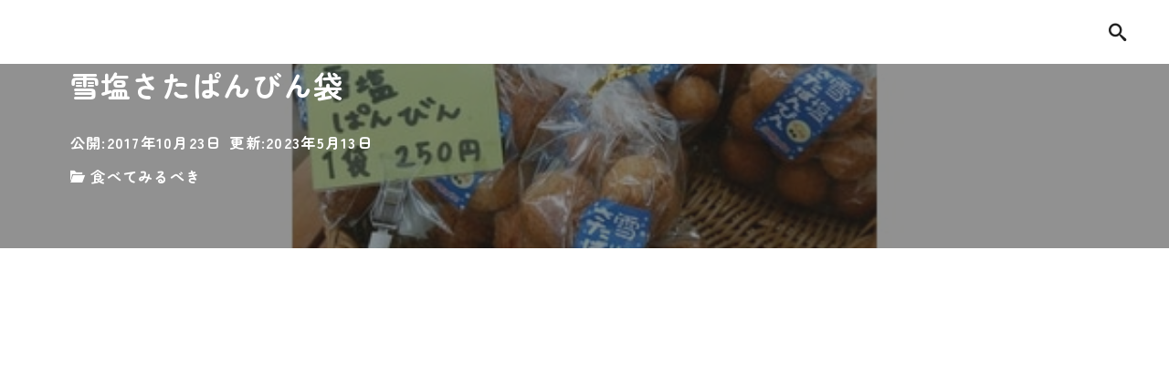

--- FILE ---
content_type: text/html; charset=UTF-8
request_url: https://shimanoeki-miyako.com/1016/
body_size: 31693
content:
<!DOCTYPE html>
<html prefix="og: http://ogp.me/ns# fb: http://ogp.me/ns/fb# article: http://ogp.me/ns/article#" lang="ja">
<head><meta charset="UTF-8"><script>if(navigator.userAgent.match(/MSIE|Internet Explorer/i)||navigator.userAgent.match(/Trident\/7\..*?rv:11/i)){var href=document.location.href;if(!href.match(/[?&]nowprocket/)){if(href.indexOf("?")==-1){if(href.indexOf("#")==-1){document.location.href=href+"?nowprocket=1"}else{document.location.href=href.replace("#","?nowprocket=1#")}}else{if(href.indexOf("#")==-1){document.location.href=href+"&nowprocket=1"}else{document.location.href=href.replace("#","&nowprocket=1#")}}}}</script><script>(()=>{class RocketLazyLoadScripts{constructor(){this.v="1.2.6",this.triggerEvents=["keydown","mousedown","mousemove","touchmove","touchstart","touchend","wheel"],this.userEventHandler=this.t.bind(this),this.touchStartHandler=this.i.bind(this),this.touchMoveHandler=this.o.bind(this),this.touchEndHandler=this.h.bind(this),this.clickHandler=this.u.bind(this),this.interceptedClicks=[],this.interceptedClickListeners=[],this.l(this),window.addEventListener("pageshow",(t=>{this.persisted=t.persisted,this.everythingLoaded&&this.m()})),this.CSPIssue=sessionStorage.getItem("rocketCSPIssue"),document.addEventListener("securitypolicyviolation",(t=>{this.CSPIssue||"script-src-elem"!==t.violatedDirective||"data"!==t.blockedURI||(this.CSPIssue=!0,sessionStorage.setItem("rocketCSPIssue",!0))})),document.addEventListener("DOMContentLoaded",(()=>{this.k()})),this.delayedScripts={normal:[],async:[],defer:[]},this.trash=[],this.allJQueries=[]}p(t){document.hidden?t.t():(this.triggerEvents.forEach((e=>window.addEventListener(e,t.userEventHandler,{passive:!0}))),window.addEventListener("touchstart",t.touchStartHandler,{passive:!0}),window.addEventListener("mousedown",t.touchStartHandler),document.addEventListener("visibilitychange",t.userEventHandler))}_(){this.triggerEvents.forEach((t=>window.removeEventListener(t,this.userEventHandler,{passive:!0}))),document.removeEventListener("visibilitychange",this.userEventHandler)}i(t){"HTML"!==t.target.tagName&&(window.addEventListener("touchend",this.touchEndHandler),window.addEventListener("mouseup",this.touchEndHandler),window.addEventListener("touchmove",this.touchMoveHandler,{passive:!0}),window.addEventListener("mousemove",this.touchMoveHandler),t.target.addEventListener("click",this.clickHandler),this.L(t.target,!0),this.S(t.target,"onclick","rocket-onclick"),this.C())}o(t){window.removeEventListener("touchend",this.touchEndHandler),window.removeEventListener("mouseup",this.touchEndHandler),window.removeEventListener("touchmove",this.touchMoveHandler,{passive:!0}),window.removeEventListener("mousemove",this.touchMoveHandler),t.target.removeEventListener("click",this.clickHandler),this.L(t.target,!1),this.S(t.target,"rocket-onclick","onclick"),this.M()}h(){window.removeEventListener("touchend",this.touchEndHandler),window.removeEventListener("mouseup",this.touchEndHandler),window.removeEventListener("touchmove",this.touchMoveHandler,{passive:!0}),window.removeEventListener("mousemove",this.touchMoveHandler)}u(t){t.target.removeEventListener("click",this.clickHandler),this.L(t.target,!1),this.S(t.target,"rocket-onclick","onclick"),this.interceptedClicks.push(t),t.preventDefault(),t.stopPropagation(),t.stopImmediatePropagation(),this.M()}O(){window.removeEventListener("touchstart",this.touchStartHandler,{passive:!0}),window.removeEventListener("mousedown",this.touchStartHandler),this.interceptedClicks.forEach((t=>{t.target.dispatchEvent(new MouseEvent("click",{view:t.view,bubbles:!0,cancelable:!0}))}))}l(t){EventTarget.prototype.addEventListenerWPRocketBase=EventTarget.prototype.addEventListener,EventTarget.prototype.addEventListener=function(e,i,o){"click"!==e||t.windowLoaded||i===t.clickHandler||t.interceptedClickListeners.push({target:this,func:i,options:o}),(this||window).addEventListenerWPRocketBase(e,i,o)}}L(t,e){this.interceptedClickListeners.forEach((i=>{i.target===t&&(e?t.removeEventListener("click",i.func,i.options):t.addEventListener("click",i.func,i.options))})),t.parentNode!==document.documentElement&&this.L(t.parentNode,e)}D(){return new Promise((t=>{this.P?this.M=t:t()}))}C(){this.P=!0}M(){this.P=!1}S(t,e,i){t.hasAttribute&&t.hasAttribute(e)&&(event.target.setAttribute(i,event.target.getAttribute(e)),event.target.removeAttribute(e))}t(){this._(this),"loading"===document.readyState?document.addEventListener("DOMContentLoaded",this.R.bind(this)):this.R()}k(){let t=[];document.querySelectorAll("script[type=rocketlazyloadscript][data-rocket-src]").forEach((e=>{let i=e.getAttribute("data-rocket-src");if(i&&!i.startsWith("data:")){0===i.indexOf("//")&&(i=location.protocol+i);try{const o=new URL(i).origin;o!==location.origin&&t.push({src:o,crossOrigin:e.crossOrigin||"module"===e.getAttribute("data-rocket-type")})}catch(t){}}})),t=[...new Map(t.map((t=>[JSON.stringify(t),t]))).values()],this.T(t,"preconnect")}async R(){this.lastBreath=Date.now(),this.j(this),this.F(this),this.I(),this.W(),this.q(),await this.A(this.delayedScripts.normal),await this.A(this.delayedScripts.defer),await this.A(this.delayedScripts.async);try{await this.U(),await this.H(this),await this.J()}catch(t){console.error(t)}window.dispatchEvent(new Event("rocket-allScriptsLoaded")),this.everythingLoaded=!0,this.D().then((()=>{this.O()})),this.N()}W(){document.querySelectorAll("script[type=rocketlazyloadscript]").forEach((t=>{t.hasAttribute("data-rocket-src")?t.hasAttribute("async")&&!1!==t.async?this.delayedScripts.async.push(t):t.hasAttribute("defer")&&!1!==t.defer||"module"===t.getAttribute("data-rocket-type")?this.delayedScripts.defer.push(t):this.delayedScripts.normal.push(t):this.delayedScripts.normal.push(t)}))}async B(t){if(await this.G(),!0!==t.noModule||!("noModule"in HTMLScriptElement.prototype))return new Promise((e=>{let i;function o(){(i||t).setAttribute("data-rocket-status","executed"),e()}try{if(navigator.userAgent.indexOf("Firefox/")>0||""===navigator.vendor||this.CSPIssue)i=document.createElement("script"),[...t.attributes].forEach((t=>{let e=t.nodeName;"type"!==e&&("data-rocket-type"===e&&(e="type"),"data-rocket-src"===e&&(e="src"),i.setAttribute(e,t.nodeValue))})),t.text&&(i.text=t.text),i.hasAttribute("src")?(i.addEventListener("load",o),i.addEventListener("error",(function(){i.setAttribute("data-rocket-status","failed-network"),e()})),setTimeout((()=>{i.isConnected||e()}),1)):(i.text=t.text,o()),t.parentNode.replaceChild(i,t);else{const i=t.getAttribute("data-rocket-type"),s=t.getAttribute("data-rocket-src");i?(t.type=i,t.removeAttribute("data-rocket-type")):t.removeAttribute("type"),t.addEventListener("load",o),t.addEventListener("error",(i=>{this.CSPIssue&&i.target.src.startsWith("data:")?(console.log("WPRocket: data-uri blocked by CSP -> fallback"),t.removeAttribute("src"),this.B(t).then(e)):(t.setAttribute("data-rocket-status","failed-network"),e())})),s?(t.removeAttribute("data-rocket-src"),t.src=s):t.src="data:text/javascript;base64,"+window.btoa(unescape(encodeURIComponent(t.text)))}}catch(i){t.setAttribute("data-rocket-status","failed-transform"),e()}}));t.setAttribute("data-rocket-status","skipped")}async A(t){const e=t.shift();return e&&e.isConnected?(await this.B(e),this.A(t)):Promise.resolve()}q(){this.T([...this.delayedScripts.normal,...this.delayedScripts.defer,...this.delayedScripts.async],"preload")}T(t,e){var i=document.createDocumentFragment();t.forEach((t=>{const o=t.getAttribute&&t.getAttribute("data-rocket-src")||t.src;if(o&&!o.startsWith("data:")){const s=document.createElement("link");s.href=o,s.rel=e,"preconnect"!==e&&(s.as="script"),t.getAttribute&&"module"===t.getAttribute("data-rocket-type")&&(s.crossOrigin=!0),t.crossOrigin&&(s.crossOrigin=t.crossOrigin),t.integrity&&(s.integrity=t.integrity),i.appendChild(s),this.trash.push(s)}})),document.head.appendChild(i)}j(t){let e={};function i(i,o){return e[o].eventsToRewrite.indexOf(i)>=0&&!t.everythingLoaded?"rocket-"+i:i}function o(t,o){!function(t){e[t]||(e[t]={originalFunctions:{add:t.addEventListener,remove:t.removeEventListener},eventsToRewrite:[]},t.addEventListener=function(){arguments[0]=i(arguments[0],t),e[t].originalFunctions.add.apply(t,arguments)},t.removeEventListener=function(){arguments[0]=i(arguments[0],t),e[t].originalFunctions.remove.apply(t,arguments)})}(t),e[t].eventsToRewrite.push(o)}function s(e,i){let o=e[i];e[i]=null,Object.defineProperty(e,i,{get:()=>o||function(){},set(s){t.everythingLoaded?o=s:e["rocket"+i]=o=s}})}o(document,"DOMContentLoaded"),o(window,"DOMContentLoaded"),o(window,"load"),o(window,"pageshow"),o(document,"readystatechange"),s(document,"onreadystatechange"),s(window,"onload"),s(window,"onpageshow");try{Object.defineProperty(document,"readyState",{get:()=>t.rocketReadyState,set(e){t.rocketReadyState=e},configurable:!0}),document.readyState="loading"}catch(t){console.log("WPRocket DJE readyState conflict, bypassing")}}F(t){let e;function i(e){return t.everythingLoaded?e:e.split(" ").map((t=>"load"===t||0===t.indexOf("load.")?"rocket-jquery-load":t)).join(" ")}function o(o){function s(t){const e=o.fn[t];o.fn[t]=o.fn.init.prototype[t]=function(){return this[0]===window&&("string"==typeof arguments[0]||arguments[0]instanceof String?arguments[0]=i(arguments[0]):"object"==typeof arguments[0]&&Object.keys(arguments[0]).forEach((t=>{const e=arguments[0][t];delete arguments[0][t],arguments[0][i(t)]=e}))),e.apply(this,arguments),this}}o&&o.fn&&!t.allJQueries.includes(o)&&(o.fn.ready=o.fn.init.prototype.ready=function(e){return t.domReadyFired?e.bind(document)(o):document.addEventListener("rocket-DOMContentLoaded",(()=>e.bind(document)(o))),o([])},s("on"),s("one"),t.allJQueries.push(o)),e=o}o(window.jQuery),Object.defineProperty(window,"jQuery",{get:()=>e,set(t){o(t)}})}async H(t){const e=document.querySelector("script[data-webpack]");e&&(await async function(){return new Promise((t=>{e.addEventListener("load",t),e.addEventListener("error",t)}))}(),await t.K(),await t.H(t))}async U(){this.domReadyFired=!0;try{document.readyState="interactive"}catch(t){}await this.G(),document.dispatchEvent(new Event("rocket-readystatechange")),await this.G(),document.rocketonreadystatechange&&document.rocketonreadystatechange(),await this.G(),document.dispatchEvent(new Event("rocket-DOMContentLoaded")),await this.G(),window.dispatchEvent(new Event("rocket-DOMContentLoaded"))}async J(){try{document.readyState="complete"}catch(t){}await this.G(),document.dispatchEvent(new Event("rocket-readystatechange")),await this.G(),document.rocketonreadystatechange&&document.rocketonreadystatechange(),await this.G(),window.dispatchEvent(new Event("rocket-load")),await this.G(),window.rocketonload&&window.rocketonload(),await this.G(),this.allJQueries.forEach((t=>t(window).trigger("rocket-jquery-load"))),await this.G();const t=new Event("rocket-pageshow");t.persisted=this.persisted,window.dispatchEvent(t),await this.G(),window.rocketonpageshow&&window.rocketonpageshow({persisted:this.persisted}),this.windowLoaded=!0}m(){document.onreadystatechange&&document.onreadystatechange(),window.onload&&window.onload(),window.onpageshow&&window.onpageshow({persisted:this.persisted})}I(){const t=new Map;document.write=document.writeln=function(e){const i=document.currentScript;i||console.error("WPRocket unable to document.write this: "+e);const o=document.createRange(),s=i.parentElement;let n=t.get(i);void 0===n&&(n=i.nextSibling,t.set(i,n));const c=document.createDocumentFragment();o.setStart(c,0),c.appendChild(o.createContextualFragment(e)),s.insertBefore(c,n)}}async G(){Date.now()-this.lastBreath>45&&(await this.K(),this.lastBreath=Date.now())}async K(){return document.hidden?new Promise((t=>setTimeout(t))):new Promise((t=>requestAnimationFrame(t)))}N(){this.trash.forEach((t=>t.remove()))}static run(){const t=new RocketLazyLoadScripts;t.p(t)}}RocketLazyLoadScripts.run()})();</script>
	<meta http-equiv="Content-Type" content="text/html">
	<meta http-equiv="X-UA-Compatible" content="IE=edge">
	
	<meta name="viewport" content="width=device-width, minimum-scale=1.0, maximum-scale=2, user-scalable=1, initial-scale=1" />
				<link rel="prerender" href="https://shimanoeki-miyako.com">
		<link rel="profile" href="http://gmpg.org/xfn/11">
	<title>雪塩さたぱんびん袋 | 島の駅みやこ</title><link rel="preload" data-rocket-preload as="font" href="https://shimanoeki-miyako.com/wp/wp-content/themes/nishiki-pro/assets/fonts/icomoon/icomoon.ttf?makivr" crossorigin><link rel="preload" data-rocket-preload as="font" href="https://shimanoeki-miyako.com/wp/wp-content/themes/main/assets/fonts/ZenMaruGothic-Bold.ttf" crossorigin><style id="wpr-usedcss">img.emoji{display:inline!important;border:none!important;box-shadow:none!important;height:1em!important;width:1em!important;margin:0 .07em!important;vertical-align:-.1em!important;background:0 0!important;padding:0!important}:where(.wp-block-button__link){border-radius:9999px;box-shadow:none;padding:calc(.667em + 2px) calc(1.333em + 2px);text-decoration:none}:where(.wp-block-calendar table:not(.has-background) th){background:#ddd}:where(.wp-block-columns){margin-bottom:1.75em}:where(.wp-block-columns.has-background){padding:1.25em 2.375em}:where(.wp-block-post-comments input[type=submit]){border:none}:where(.wp-block-cover-image:not(.has-text-color)),:where(.wp-block-cover:not(.has-text-color)){color:#fff}:where(.wp-block-cover-image.is-light:not(.has-text-color)),:where(.wp-block-cover.is-light:not(.has-text-color)){color:#000}:where(.wp-block-file){margin-bottom:1.5em}:where(.wp-block-file__button){border-radius:2em;display:inline-block;padding:.5em 1em}:where(.wp-block-file__button):is(a):active,:where(.wp-block-file__button):is(a):focus,:where(.wp-block-file__button):is(a):hover,:where(.wp-block-file__button):is(a):visited{box-shadow:none;color:#fff;opacity:.85;text-decoration:none}.wp-block-image img{box-sizing:border-box;height:auto;max-width:100%;vertical-align:bottom}.wp-block-image.aligncenter{text-align:center}.wp-block-image.alignfull img,.wp-block-image.alignwide img{height:auto;width:100%}.wp-block-image .aligncenter,.wp-block-image.aligncenter{display:table}.wp-block-image .aligncenter>figcaption,.wp-block-image.aligncenter>figcaption{caption-side:bottom;display:table-caption}.wp-block-image .aligncenter{margin-left:auto;margin-right:auto}.wp-block-image figcaption{margin-bottom:1em;margin-top:.5em}.wp-block-image :where(.has-border-color){border-style:solid}.wp-block-image :where([style*=border-top-color]){border-top-style:solid}.wp-block-image :where([style*=border-right-color]){border-right-style:solid}.wp-block-image :where([style*=border-bottom-color]){border-bottom-style:solid}.wp-block-image :where([style*=border-left-color]){border-left-style:solid}.wp-block-image :where([style*=border-width]){border-style:solid}.wp-block-image :where([style*=border-top-width]){border-top-style:solid}.wp-block-image :where([style*=border-right-width]){border-right-style:solid}.wp-block-image :where([style*=border-bottom-width]){border-bottom-style:solid}.wp-block-image :where([style*=border-left-width]){border-left-style:solid}.wp-block-image figure{margin:0}.wp-lightbox-container{display:flex;flex-direction:column;position:relative}.wp-lightbox-container img{cursor:zoom-in}.wp-lightbox-container img:hover+button{opacity:1}.wp-lightbox-container button{align-items:center;-webkit-backdrop-filter:blur(16px) saturate(180%);backdrop-filter:blur(16px) saturate(180%);background-color:rgba(90,90,90,.25);border:none;border-radius:4px;cursor:zoom-in;display:flex;height:20px;justify-content:center;opacity:0;padding:0;position:absolute;right:16px;text-align:center;top:16px;transition:opacity .2s ease;width:20px;z-index:100}.wp-lightbox-container button:focus-visible{outline:rgba(90,90,90,.25) auto 3px;outline:-webkit-focus-ring-color auto 3px;outline-offset:3px}.wp-lightbox-container button:hover{cursor:pointer;opacity:1}.wp-lightbox-container button:focus{opacity:1}.wp-lightbox-container button:focus,.wp-lightbox-container button:hover,.wp-lightbox-container button:not(:hover):not(:active):not(.has-background){background-color:rgba(90,90,90,.25);border:none}.wp-lightbox-overlay{box-sizing:border-box;cursor:zoom-out;height:100vh;left:0;overflow:hidden;position:fixed;top:0;visibility:hidden;width:100vw;z-index:100000}.wp-lightbox-overlay .close-button{align-items:center;cursor:pointer;display:flex;justify-content:center;min-height:40px;min-width:40px;padding:0;position:absolute;right:calc(env(safe-area-inset-right) + 16px);top:calc(env(safe-area-inset-top) + 16px);z-index:5000000}.wp-lightbox-overlay .close-button:focus,.wp-lightbox-overlay .close-button:hover,.wp-lightbox-overlay .close-button:not(:hover):not(:active):not(.has-background){background:0 0;border:none}.wp-lightbox-overlay .lightbox-image-container{height:var(--wp--lightbox-container-height);left:50%;overflow:hidden;position:absolute;top:50%;transform:translate(-50%,-50%);transform-origin:top left;width:var(--wp--lightbox-container-width);z-index:9999999999}.wp-lightbox-overlay .wp-block-image{align-items:center;box-sizing:border-box;display:flex;height:100%;justify-content:center;margin:0;position:relative;transform-origin:0 0;width:100%;z-index:3000000}.wp-lightbox-overlay .wp-block-image img{height:var(--wp--lightbox-image-height);min-height:var(--wp--lightbox-image-height);min-width:var(--wp--lightbox-image-width);width:var(--wp--lightbox-image-width)}.wp-lightbox-overlay .wp-block-image figcaption{display:none}.wp-lightbox-overlay button{background:0 0;border:none}.wp-lightbox-overlay .scrim{background-color:#fff;height:100%;opacity:.9;position:absolute;width:100%;z-index:2000000}.wp-lightbox-overlay.active{animation:.25s both turn-on-visibility;visibility:visible}.wp-lightbox-overlay.active img{animation:.35s both turn-on-visibility}@media (prefers-reduced-motion:no-preference){.wp-lightbox-overlay.zoom.active{animation:none;opacity:1;visibility:visible}.wp-lightbox-overlay.zoom.active .lightbox-image-container{animation:.4s lightbox-zoom-in}.wp-lightbox-overlay.zoom.active .lightbox-image-container img{animation:none}.wp-lightbox-overlay.zoom.active .scrim{animation:.4s forwards turn-on-visibility}}@keyframes turn-on-visibility{0%{opacity:0}to{opacity:1}}@keyframes lightbox-zoom-in{0%{transform:translate(calc(-50vw + var(--wp--lightbox-initial-left-position)),calc(-50vh + var(--wp--lightbox-initial-top-position))) scale(var(--wp--lightbox-scale))}to{transform:translate(-50%,-50%) scale(1)}}:where(.wp-block-latest-comments:not([style*=line-height] .wp-block-latest-comments__comment)){line-height:1.1}:where(.wp-block-latest-comments:not([style*=line-height] .wp-block-latest-comments__comment-excerpt p)){line-height:1.8}ol,ul{box-sizing:border-box}.wp-block-media-text{box-sizing:border-box;direction:ltr;display:grid;grid-template-columns:50% 1fr;grid-template-rows:auto}.wp-block-media-text .wp-block-media-text__content,.wp-block-media-text .wp-block-media-text__media{align-self:center}.wp-block-media-text .wp-block-media-text__media{grid-column:1;grid-row:1;margin:0}.wp-block-media-text .wp-block-media-text__content{direction:ltr;grid-column:2;grid-row:1;padding:0 8%;word-break:break-word}.wp-block-media-text__media img{height:auto;max-width:unset;vertical-align:middle;width:100%}@media (max-width:600px){.wp-block-media-text.is-stacked-on-mobile{grid-template-columns:100%!important}.wp-block-media-text.is-stacked-on-mobile .wp-block-media-text__media{grid-column:1;grid-row:1}.wp-block-media-text.is-stacked-on-mobile .wp-block-media-text__content{grid-column:1;grid-row:2}}:where(.wp-block-navigation.has-background .wp-block-navigation-item a:not(.wp-element-button)),:where(.wp-block-navigation.has-background .wp-block-navigation-submenu a:not(.wp-element-button)){padding:.5em 1em}:where(.wp-block-navigation .wp-block-navigation__submenu-container .wp-block-navigation-item a:not(.wp-element-button)),:where(.wp-block-navigation .wp-block-navigation__submenu-container .wp-block-navigation-submenu a:not(.wp-element-button)),:where(.wp-block-navigation .wp-block-navigation__submenu-container .wp-block-navigation-submenu button.wp-block-navigation-item__content),:where(.wp-block-navigation .wp-block-navigation__submenu-container .wp-block-pages-list__item button.wp-block-navigation-item__content){padding:.5em 1em}:where(p.has-text-color:not(.has-link-color)) a{color:inherit}:where(.wp-block-post-excerpt){margin-bottom:var(--wp--style--block-gap);margin-top:var(--wp--style--block-gap)}:where(.wp-block-preformatted.has-background){padding:1.25em 2.375em}:where(.wp-block-pullquote){margin:0 0 1em}.wp-block-search__button{margin-left:10px;word-break:normal}.wp-block-search__button svg{fill:currentColor;min-height:24px;min-width:24px;vertical-align:text-bottom}:where(.wp-block-search__button){border:1px solid #ccc;padding:6px 10px}.wp-block-search__inside-wrapper{display:flex;flex:auto;flex-wrap:nowrap;max-width:100%}.wp-block-search__input{-webkit-appearance:initial;appearance:none;border:1px solid #949494;flex-grow:1;margin-left:0;margin-right:0;min-width:3rem;padding:8px;text-decoration:unset!important}:where(.wp-block-search__button-inside .wp-block-search__inside-wrapper){border:1px solid #949494;box-sizing:border-box;padding:4px}:where(.wp-block-search__button-inside .wp-block-search__inside-wrapper) .wp-block-search__input{border:none;border-radius:0;padding:0 4px}:where(.wp-block-search__button-inside .wp-block-search__inside-wrapper) .wp-block-search__input:focus{outline:0}:where(.wp-block-search__button-inside .wp-block-search__inside-wrapper) :where(.wp-block-search__button){padding:4px 8px}.wp-block-search.aligncenter .wp-block-search__inside-wrapper{margin:auto}:where(.wp-block-term-description){margin-bottom:var(--wp--style--block-gap);margin-top:var(--wp--style--block-gap)}:where(pre.wp-block-verse){font-family:inherit}.entry-content{counter-reset:footnotes}:root{--wp--preset--font-size--normal:16px;--wp--preset--font-size--huge:42px}.aligncenter{clear:both}.screen-reader-text{clip:rect(1px,1px,1px,1px);word-wrap:normal!important;border:0;-webkit-clip-path:inset(50%);clip-path:inset(50%);height:1px;margin:-1px;overflow:hidden;padding:0;position:absolute;width:1px}.screen-reader-text:focus{clip:auto!important;background-color:#ddd;-webkit-clip-path:none;clip-path:none;color:#444;display:block;font-size:1em;height:auto;left:5px;line-height:normal;padding:15px 23px 14px;text-decoration:none;top:5px;width:auto;z-index:100000}html :where(.has-border-color){border-style:solid}html :where([style*=border-top-color]){border-top-style:solid}html :where([style*=border-right-color]){border-right-style:solid}html :where([style*=border-bottom-color]){border-bottom-style:solid}html :where([style*=border-left-color]){border-left-style:solid}html :where([style*=border-width]){border-style:solid}html :where([style*=border-top-width]){border-top-style:solid}html :where([style*=border-right-width]){border-right-style:solid}html :where([style*=border-bottom-width]){border-bottom-style:solid}html :where([style*=border-left-width]){border-left-style:solid}html :where(img[class*=wp-image-]){height:auto;max-width:100%}:where(figure){margin:0 0 1em}html :where(.is-position-sticky){--wp-admin--admin-bar--position-offset:var(--wp-admin--admin-bar--height,0px)}@media screen and (max-width:600px){html :where(.is-position-sticky){--wp-admin--admin-bar--position-offset:0px}}h2.is-style-heading-bracket02{--wp--preset--color--black:#000000;--wp--preset--color--cyan-bluish-gray:#abb8c3;--wp--preset--color--white:#ffffff;--wp--preset--color--pale-pink:#f78da7;--wp--preset--color--vivid-red:#cf2e2e;--wp--preset--color--luminous-vivid-orange:#ff6900;--wp--preset--color--luminous-vivid-amber:#fcb900;--wp--preset--color--light-green-cyan:#7bdcb5;--wp--preset--color--vivid-green-cyan:#00d084;--wp--preset--color--pale-cyan-blue:#8ed1fc;--wp--preset--color--vivid-cyan-blue:#0693e3;--wp--preset--color--vivid-purple:#9b51e0;--wp--preset--color--pastel-red:#fde9ec;--wp--preset--color--pastel-orange:#ffedda;--wp--preset--color--pastel-yellow:#fbf8c7;--wp--preset--color--pastel-green:#ecfbde;--wp--preset--color--pastel-blue:#e1f2fd;--wp--preset--color--pastel-purple:#fbebfa;--wp--preset--color--pastel-pink:#ff1e6b;--wp--preset--color--very-light-gray:#eeeeee;--wp--preset--color--very-dark-gray:#313131;--wp--preset--color--main-01:#222222;--wp--preset--color--main-02:#ffffff;--wp--preset--color--accent-01:#8d728f;--wp--preset--color--accent-02:#ffffff;--wp--preset--gradient--vivid-cyan-blue-to-vivid-purple:linear-gradient(135deg,rgba(6, 147, 227, 1) 0%,rgb(155, 81, 224) 100%);--wp--preset--gradient--light-green-cyan-to-vivid-green-cyan:linear-gradient(135deg,rgb(122, 220, 180) 0%,rgb(0, 208, 130) 100%);--wp--preset--gradient--luminous-vivid-amber-to-luminous-vivid-orange:linear-gradient(135deg,rgba(252, 185, 0, 1) 0%,rgba(255, 105, 0, 1) 100%);--wp--preset--gradient--luminous-vivid-orange-to-vivid-red:linear-gradient(135deg,rgba(255, 105, 0, 1) 0%,rgb(207, 46, 46) 100%);--wp--preset--gradient--very-light-gray-to-cyan-bluish-gray:linear-gradient(135deg,rgb(238, 238, 238) 0%,rgb(169, 184, 195) 100%);--wp--preset--gradient--cool-to-warm-spectrum:linear-gradient(135deg,rgb(74, 234, 220) 0%,rgb(151, 120, 209) 20%,rgb(207, 42, 186) 40%,rgb(238, 44, 130) 60%,rgb(251, 105, 98) 80%,rgb(254, 248, 76) 100%);--wp--preset--gradient--blush-light-purple:linear-gradient(135deg,rgb(255, 206, 236) 0%,rgb(152, 150, 240) 100%);--wp--preset--gradient--blush-bordeaux:linear-gradient(135deg,rgb(254, 205, 165) 0%,rgb(254, 45, 45) 50%,rgb(107, 0, 62) 100%);--wp--preset--gradient--luminous-dusk:linear-gradient(135deg,rgb(255, 203, 112) 0%,rgb(199, 81, 192) 50%,rgb(65, 88, 208) 100%);--wp--preset--gradient--pale-ocean:linear-gradient(135deg,rgb(255, 245, 203) 0%,rgb(182, 227, 212) 50%,rgb(51, 167, 181) 100%);--wp--preset--gradient--electric-grass:linear-gradient(135deg,rgb(202, 248, 128) 0%,rgb(113, 206, 126) 100%);--wp--preset--gradient--midnight:linear-gradient(135deg,rgb(2, 3, 129) 0%,rgb(40, 116, 252) 100%);--wp--preset--font-size--small:13px;--wp--preset--font-size--medium:20px;--wp--preset--font-size--large:36px;--wp--preset--font-size--x-large:42px;--wp--preset--spacing--20:0.44rem;--wp--preset--spacing--30:0.67rem;--wp--preset--spacing--40:1rem;--wp--preset--spacing--50:1.5rem;--wp--preset--spacing--60:2.25rem;--wp--preset--spacing--70:3.38rem;--wp--preset--spacing--80:5.06rem;--wp--preset--shadow--natural:6px 6px 9px rgba(0, 0, 0, .2);--wp--preset--shadow--deep:12px 12px 50px rgba(0, 0, 0, .4);--wp--preset--shadow--sharp:6px 6px 0px rgba(0, 0, 0, .2);--wp--preset--shadow--outlined:6px 6px 0px -3px rgba(255, 255, 255, 1),6px 6px rgba(0, 0, 0, 1);--wp--preset--shadow--crisp:6px 6px 0px rgba(0, 0, 0, 1)}body{margin:0;--wp--style--global--content-size:var(--nishiki-pro-site-content-width);--wp--style--global--wide-size:var(--nishiki-pro-site-wide-width)}:where(.wp-site-blocks)>*{margin-block-start:1.5rem;margin-block-end:0}:where(.wp-site-blocks)>:first-child:first-child{margin-block-start:0}:where(.wp-site-blocks)>:last-child:last-child{margin-block-end:0}body{--wp--style--block-gap:1.5rem}:where(body .is-layout-flow)>:first-child:first-child{margin-block-start:0}:where(body .is-layout-flow)>:last-child:last-child{margin-block-end:0}:where(body .is-layout-flow)>*{margin-block-start:1.5rem;margin-block-end:0}:where(body .is-layout-constrained)>:first-child:first-child{margin-block-start:0}:where(body .is-layout-constrained)>:last-child:last-child{margin-block-end:0}:where(body .is-layout-constrained)>*{margin-block-start:1.5rem;margin-block-end:0}:where(body .is-layout-flex){gap:1.5rem}:where(body .is-layout-grid){gap:1.5rem}body{padding-right:var(--wp--style--block-gap);padding-left:var(--wp--style--block-gap)}a:where(:not(.wp-element-button)){text-decoration:underline}.fixed{position:fixed}.relative{position:relative}.sticky{position:sticky}.right-6{right:1.5rem}.bottom-6{bottom:1.5rem}.w-full{width:100%}.h-full{height:100%}.hidden{display:none}.none{display:none}.flex{display:flex}.table{display:table}.justify-center{justify-content:center}@-webkit-keyframes fadeIn{0%{display:none;opacity:0}1%{display:block;opacity:0}100%{display:block;opacity:1}}@keyframes fadeIn{0%{display:none;opacity:0}1%{display:block;opacity:0}100%{display:block;opacity:1}}@font-face{font-family:icomoon;font-weight:400;font-style:normal;font-display:swap;src:url("https://shimanoeki-miyako.com/wp/wp-content/themes/nishiki-pro/assets/fonts/icomoon/icomoon.eot?makivr");src:url("https://shimanoeki-miyako.com/wp/wp-content/themes/nishiki-pro/assets/fonts/icomoon/icomoon.eot?makivr#iefix") format("embedded-opentype"),url("https://shimanoeki-miyako.com/wp/wp-content/themes/nishiki-pro/assets/fonts/icomoon/icomoon.ttf?makivr") format("truetype"),url("https://shimanoeki-miyako.com/wp/wp-content/themes/nishiki-pro/assets/fonts/icomoon/icomoon.woff?makivr") format("woff"),url("https://shimanoeki-miyako.com/wp/wp-content/themes/nishiki-pro/assets/fonts/icomoon/icomoon.svg?makivr#icomoon") format("svg")}[class*=" icon-"],[class^=icon-]{font-family:icomoon;font-weight:400;font-style:normal;font-variant:normal;line-height:1;text-transform:none;speak:never;-webkit-font-smoothing:antialiased;-moz-osx-font-smoothing:grayscale}.icon-facebook2:before{content:"\e913"}.icon-pocket:before{content:"\e90e"}.icon-hatena-bookmark:before{content:"\eaf2"}.icon-line:before{content:"\eaf1"}.icon-close:before{content:"\e90c"}.icon-arrow-left:before{content:"\e904"}.icon-arrow-right:before{content:"\e90a"}.icon-menu:before{content:"\e910"}.icon-copy:before{content:"\e92c"}.icon-folder-open:before{content:"\e930"}.icon-cart:before{content:"\e93a"}.icon-map2:before{content:"\e95d"}.icon-search:before{content:"\e986"}.icon-gift:before{content:"\e99f"}.icon-spoon-knife:before{content:"\e9a3"}.icon-checkmark:before{content:"\ea10"}.icon-twitter:before{content:"\ea96"}:root,div{box-sizing:border-box}button{border-radius:0}body{position:relative;z-index:0;margin:0;padding:0;letter-spacing:.07rem;transition:background-color .3s ease}*,:after,:before{box-sizing:inherit}#footer,#main,#masthead,.nishiki-pro-breadcrumbs,.sub-menu,a,button,img,input{transition:color .3s ease,background-color .3s ease,border-color .3s ease}figure{margin:0;padding:0}textarea{box-sizing:border-box;width:100%;min-height:3rem;padding:.7rem;border-width:1px;border-style:solid;resize:vertical}img{vertical-align:bottom}.site a{text-decoration:none}svg{vertical-align:bottom}button,select{cursor:pointer}select{box-sizing:border-box;min-height:3.5rem;padding:.3rem 2rem .3rem .5rem;padding:1rem 3rem 1rem 1rem;border:1px solid;border-radius:0;font-size:inherit;color:#444;-webkit-appearance:none;-moz-appearance:none;appearance:none}button,input[type=submit]{background-color:transparent;cursor:pointer}button:active,button:focus,input:active,input:focus,textarea:active,textarea:focus{outline-width:2px;outline-style:double;outline-color:#2b93b4;outline-offset:-2px}input,textarea{background-color:transparent;font-size:1rem}.image-opacity-20::before{opacity:.2}.aspect-ratio-16-9{aspect-ratio:16/9}.aspect-ratio-191-100{aspect-ratio:1.91/1}table{caption-side:bottom;border-collapse:collapse;text-indent:0}tbody,tr{border-width:0;border-style:solid;border-color:inherit}label{display:inline-block}[hidden]{display:none}[aria-controls]{cursor:pointer}[aria-disabled=true],[disabled]{cursor:not-allowed}[aria-hidden=false][hidden=false]{display:initial}[aria-hidden=false][hidden=false]:not(:focus){position:absolute;clip:rect(0,0,0,0)}:root{--nishiki-pro-heading-h1:1.45rem;--nishiki-pro-heading-h2:1.35rem;--nishiki-pro-heading-h3:1.25rem;--nishiki-pro-heading-h4:1.15rem;--nishiki-pro-heading-h5:1.1rem;--nishiki-pro-heading-h6:1rem;--swiper-navigation-size:44px}@media only screen and (max-width:768px){:root{--nishiki-pro-heading-h1:1.4rem;--nishiki-pro-heading-h2:1.3rem;--nishiki-pro-heading-h3:1.2rem;--nishiki-pro-heading-h4:1.1rem;--nishiki-pro-heading-h5:1rem;--nishiki-pro-heading-h6:0.95rem}}*{-webkit-appearance:none;-webkit-font-smoothing:antialiased;-webkit-text-size-adjust:100%;-ms-text-size-adjust:100%}body .left{text-align:left}body .right{text-align:right}body .center{text-align:center}#masthead{position:relative;z-index:10002;color:var(--nishiki-pro-header-text-color)}#masthead .flex{zoom:1;align-items:center}#masthead .flex::after,#masthead .flex::before{display:table;content:""}#masthead .container>:not(.site-info):not(.global-nav){margin-left:1.2rem}#masthead .container:not(.menu-collapse)>:nth-child(2){margin-left:0}#masthead.sticky{position:sticky;top:0;-webkit-backface-visibility:hidden;backface-visibility:hidden}#masthead.header-overlay-sticky{position:fixed}#masthead .site-info{display:inline-block;margin-top:0;margin-right:auto;margin-bottom:0;padding:0;font-size:1.2rem;font-weight:400;letter-spacing:normal}#masthead .site-info a{display:inline-flex;height:70px;color:currentColor;vertical-align:middle;text-decoration:none;align-items:center}#masthead .site-info a.overlay{color:#fff}#masthead .site-info a img{width:auto;max-height:56px}#masthead>.center .site-info{margin:.5rem 0}#masthead>.center nav{justify-content:center}#masthead nav .menu-collapse[data-nav-open-type=hover] ul.menu-items .arrow{display:none;color:#fff}#masthead nav .menu-collapse[data-nav-open-type=hover] ul.menu-items li.menu-item-has-children>a>.menu-item-detail{display:flex;width:100%;justify-content:space-between;align-items:center}#masthead nav .menu-collapse[data-nav-open-type=hover] ul.menu-items li.menu-item-has-children>a>.menu-item-detail:after{margin-left:.5rem;font-family:icomoon;font-size:.75rem;content:"\e903";transition:transform 150ms ease}#masthead nav .menu-collapse[data-nav-open-type=hover] ul.menu-items li.menu-item-has-children:hover>a>.menu-item-detail:after{transform:rotateZ(180deg);transform-origin:center}#masthead nav .menu-collapse[data-nav-open-type=hover] ul.menu-items>li .sub-menu li.menu-item-has-children>a>.menu-item-detail:after{margin:0;line-height:1;transform:rotateZ(-90deg);transform-origin:center}#masthead nav .menu-collapse[data-nav-open-type=hover] ul.menu-items li:hover>ul{display:block;-webkit-animation:.3s nishiki-pro-animation-global-nav-fadein-up;animation:.3s nishiki-pro-animation-global-nav-fadein-up}#masthead nav .menu-collapse[data-nav-open-type=hover] ul.menu-items>li>.sub-menu li:hover .sub-menu{top:0;left:11rem;-webkit-animation:.3s nishiki-pro-animation-global-nav-fadein-left;animation:.3s nishiki-pro-animation-global-nav-fadein-left}#masthead nav .menu-collapse[data-nav-open-type=hover] ul.menu-items .sub-menu{background-color:var(--nishiki-pro-header-background-color-rgba)}#masthead nav .menu-collapse[data-nav-open-type=click] ul.menu-items .sub-menu>.menu-item-selected>.show{position:relative}#masthead nav .menu-collapse[data-nav-open-type=click] ul.menu-items>li>.sub-menu{background-color:var(--nishiki-pro-header-background-color-rgba)}#masthead nav ul{margin:0;padding:0}#masthead nav ul.menu-items a{display:flex;padding:0 .7rem;text-decoration:none;align-items:center;justify-content:space-between}#masthead nav ul.menu-items a .menu-item-detail{text-align:center}#masthead nav ul.menu-items a .menu-item-detail .title{display:block;line-height:1}#masthead nav ul.menu-items a .menu-item-detail small{display:block;margin-top:.25rem;font-size:.6rem;line-height:1}#masthead nav ul.menu-items a .arrow{display:block;line-height:1}#masthead nav ul.menu-items a i{margin-right:.4rem;margin-left:0;font-size:.8rem}#masthead nav ul.menu-items .sub-menu{position:absolute;z-index:10002;right:0;display:none;min-width:11rem;height:auto;margin:0;padding:0;font-size:.8rem}#masthead nav ul.menu-items .sub-menu.show{display:block}#masthead nav ul.menu-items .sub-menu a{padding:1rem .7rem}#masthead nav .panel .close{display:none;margin:0 auto;padding:1rem;border:none;outline:0;background:0 0;color:#fff;text-align:center}#masthead #menu-collapse-button{display:none}body.scrolled #masthead{background-color:var(--nishiki-pro-header-background-color)}body.scrolled #masthead nav ul .sub-menu{background-color:var(--nishiki-pro-header-background-color)}body #masthead nav ul{display:flex;list-style-type:none;font-size:.9rem;letter-spacing:-.4em;flex-wrap:wrap;justify-content:flex-end}body #masthead nav ul li{position:relative;letter-spacing:normal}body #masthead nav ul li a{height:70px}body #masthead nav ul .sub-menu a{height:auto}body #masthead nav ul .sub-menu a .menu-item-detail{text-align:left}body #masthead nav ul .sub-menu a .menu-item-detail .title{line-height:normal}.nishiki-pro-header-button-style.nishiki-pro-header-button-style-02 button.icon{padding:.8rem;border:none;color:currentColor}.nishiki-pro-header-button-style.nishiki-pro-header-button-style-02 button i{display:block;font-size:1.1rem}.nishiki-pro-global-nav-style.nishiki-pro-global-nav-style-02 #menu-collapse a{position:relative;color:currentColor}.nishiki-pro-global-nav-style.nishiki-pro-global-nav-style-02 #menu-collapse a[data-depth="0"]:after{position:absolute;bottom:0;left:50%;display:block;width:0;height:1px;background:none;background:currentColor;content:"";transition:width .3s ease 0s,left .3s ease 0s}.nishiki-pro-global-nav-style.nishiki-pro-global-nav-style-02 #menu-collapse a[data-depth="0"]:hover:after{left:0;width:100%}@-webkit-keyframes nishiki-pro-animation-global-nav-fadein-up{0%{visibility:hidden;opacity:0;transform:translate(0,1em)}100%{visibility:visible;opacity:1;transform:translate(0,0)}}@keyframes nishiki-pro-animation-global-nav-fadein-up{0%{visibility:hidden;opacity:0;transform:translate(0,1em)}100%{visibility:visible;opacity:1;transform:translate(0,0)}}@-webkit-keyframes nishiki-pro-animation-global-nav-fadein-left{0%{visibility:hidden;opacity:0;transform:translate(-1em,0)}100%{visibility:visible;opacity:1;transform:translate(0,0)}}@keyframes nishiki-pro-animation-global-nav-fadein-left{0%{visibility:hidden;opacity:0;transform:translate(-1em,0)}100%{visibility:visible;opacity:1;transform:translate(0,0)}}#footer{font-size:.9rem}#footer .footer-inner{padding-top:1.5rem;padding-bottom:1.5rem}#footer .copyright{margin:0 auto;padding:.7rem 0;font-size:.8rem;text-align:center}.footer-widget{margin-top:1.5rem;flex-wrap:wrap}.footer-bottom-right-content{z-index:10001}.footer-bottom-right-content #scroll-page-top{display:flex;visibility:hidden;opacity:0;transition:.3s ease-in-out;justify-content:center}.footer-bottom-right-content #scroll-page-top.show{opacity:1}.footer-bottom-right-content #scroll-page-top a{display:block;padding:.6rem;border:1px solid;border-color:var(--nishiki-pro-text-color-01);background-color:var(--nishiki-pro-base-color);line-height:1;color:var(--nishiki-pro-text-color-01);transition:.3s}.footer-bottom-right-content #scroll-page-top a svg{display:flex;width:1em;height:1em;transition:fill .3s ease;fill:var(--nishiki-pro-text-color-01)}.footer-bottom-right-content #scroll-page-top a:hover{background-color:var(--nishiki-pro-text-color-01)}.footer-bottom-right-content #scroll-page-top a:hover svg{fill:var(--nishiki-pro-base-color)}.container{margin:0 auto}.container.column{zoom:1;margin:3rem auto}.container.column::after,.container.column::before{display:table;content:""}.container.column::after{clear:both}h1{font-size:var(--nishiki-pro-heading-h1)}h2{font-size:var(--nishiki-pro-heading-h2)}.alignwide{margin-right:auto;margin-left:auto}.content .container>*>*>*{box-sizing:border-box}.single .sidebar-none #main>.container{width:auto;max-width:none}.page .sidebar-none #main>.container{width:auto;max-width:none}.archives{width:100%;padding-bottom:3rem}.archives .title{margin:0 auto;padding:0 0 3rem;text-align:center}.archives .title h1{margin:0;font-size:1.8rem}.articles{width:100%;flex-wrap:wrap;justify-content:flex-start;gap:2em}.articles.is-list article{display:flex;align-items:flex-start}.articles.is-list article .post-image{margin-right:1rem;flex-basis:40%;flex-shrink:0}.articles.is-list article .post-detail{width:calc(60% - 1rem);flex:1}.articles.is-list article .post-detail header{margin-top:0}.articles article{position:relative;display:block;box-sizing:border-box;line-height:1.6;color:inherit;word-wrap:break-word}.articles article>a{display:block}.articles article a{color:inherit;text-decoration:none}.articles article a:hover{color:inherit}.articles article figure{width:100%;height:100%}.articles article figure img{width:100%;height:100%;-o-object-fit:cover;object-fit:cover}.articles article header{margin:.7rem 0 .4rem}.articles article header .post-title{margin:0;padding:0;font-size:1rem}.articles article footer{display:block;margin-top:.4rem;font-size:.8rem;letter-spacing:.05rem}.articles article footer i{margin-right:.15rem}.articles article footer .date{margin-right:.5rem}.articles article footer .cat{margin-right:.5rem}.articles article.sticky::before{position:absolute;z-index:1;border-width:3rem 4rem 0 0;border-style:solid;content:""}.articles article.sticky::after{position:absolute;z-index:1;top:.3rem;left:.4rem;font-family:icomoon;font-size:1rem;color:#fff;word-wrap:initial;content:"\e9d9"}.articles article .post-image{position:relative}.articles article .post-image .post-link{display:flex;width:100%;height:100%}.articles article .post-detail>*,.articles article .post-detail>:hover{color:inherit}.page article.entry,.single article.entry{width:100%}.page .sidebar-left article.entry,.single .sidebar-left article.entry{float:right}.page .sidebar-right article.entry,.single .sidebar-right article.entry{float:left}.page-header{position:relative;background-position:center center;background-size:cover;word-wrap:break-word;transform:translateZ(0);transform:translate3d(0,0,0);-webkit-animation:.2s linear alternate fadeIn;animation:.2s linear alternate fadeIn}.page-header .page-header-inner{position:relative;z-index:10001;overflow:hidden}.page-header .page-header-inner h1{margin:0 auto}.page-header.post .page-header-inner h1{margin-bottom:1rem}.page-header.page h1{text-align:center}.page-header .date{margin-bottom:.3rem}.page-header .date time{display:inline-block}.page-header .date time:first-child{margin-right:.5rem}.page-header .cat,.page-header .tag{margin-right:1rem}.page-header i{margin-right:.3rem}.page-header::after{position:absolute;top:0;left:0;width:100%;height:100%;content:""}.related-posts .title{padding-bottom:2rem;font-size:1.4rem}.entry-content,.nishiki-pro-content{position:relative;word-wrap:break-word}.entry-content>:first-child,.nishiki-pro-content>:first-child{margin-top:0}.entry-content ol,.entry-content ul,.nishiki-pro-content ol,.nishiki-pro-content ul{padding-left:2rem}.entry-content table,.nishiki-pro-content table{overflow-x:auto;box-sizing:border-box;width:100%;vertical-align:top}.entry-content a,.nishiki-pro-content a{text-decoration:underline}.entry-content a.button,.entry-content a[class^=nishiki-pro],.entry-content a[class^=wp-block],.nishiki-pro-content a.button,.nishiki-pro-content a[class^=nishiki-pro],.nishiki-pro-content a[class^=wp-block]{text-decoration:none}.entry-content a:hover,.nishiki-pro-content a:hover{text-decoration:none}.entry-content img,.nishiki-pro-content img{max-width:100%;height:auto}.entry-content iframe,.nishiki-pro-content iframe{display:block;max-width:100%}.entry-content .button,.nishiki-pro-content .button{font-size:.85rem}.entry-content h1,.nishiki-pro-content h1{padding-top:1.5rem;padding-bottom:1.4rem}.entry-content h2,.nishiki-pro-content h2{padding-top:1.2rem;padding-bottom:1.1rem}.entry-content>h1,.nishiki-pro-content>h1{margin-top:3.5rem;margin-bottom:1.5rem}.entry-content>h2,.nishiki-pro-content>h2{margin-top:3rem;margin-bottom:1.5rem}.entry-content p,.nishiki-pro-content p{margin-top:1.5rem;margin-bottom:1.5rem}.entry-content>ol,.entry-content>ul,.nishiki-pro-content>ol,.nishiki-pro-content>ul{margin-top:1.5rem;margin-bottom:1.5rem}.archives .pagination,.entry-content .pagination{margin:1.5rem 0 0;font-size:1.2rem;text-align:center}.archives .pagination a,.entry-content .pagination a{text-decoration:none}.archives .pagination i,.entry-content .pagination i{font-size:1rem}.archives .pagination span,.entry-content .pagination span{display:inline-block;margin:0 .7rem}.screen-reader-text{position:absolute;overflow:hidden;clip:rect(1px,1px,1px,1px);width:1px;height:1px;word-wrap:normal}.post-navigation{margin-bottom:1.5rem;font-size:.85rem}.post-navigation .nav-links{display:flex;justify-content:flex-end}.post-navigation .nav-links a{display:flex;width:100%;padding:1rem 0;align-items:center}.post-navigation .nav-links i{display:inline;font-size:.7rem}.post-navigation .nav-links .nav-previous{margin-right:auto;justify-content:flex-start}.post-navigation .nav-links .nav-previous a{justify-content:flex-start}.post-navigation .nav-links .nav-previous a i{margin-right:.5rem}.post-navigation .nav-links .nav-next{justify-content:flex-end}.post-navigation .nav-links .nav-next a{justify-content:flex-end}.post-navigation .nav-links .nav-next a i{margin-left:.5rem}.post-navigation .nav-links .nav{display:flex;word-wrap:break-word;flex-basis:48%}.post-navigation .nav-links .nav .post-image{margin-right:.5rem;flex-basis:120px}.post-navigation .nav-links .nav .post-image>*{position:relative;width:120px}.post-navigation .nav-links .nav .post-image>* img{width:100%;height:100%;-o-object-fit:cover;object-fit:cover}.post-navigation .nav-links .nav .post-image>* i{margin:auto;font-size:1.2rem}.aligncenter{display:block;clear:both;margin-right:auto;margin-left:auto}.search .sidebar-left .archives{float:right}.search .sidebar-right .archives{float:left}section.widget{margin-bottom:2rem}.widget{font-size:.9rem}.widget>:first-child{margin-top:0}.widget>:last-child{margin-bottom:0}.widget h1{font-size:calc(var(--nishiki-pro-heading-h1) - .2rem)}.widget h2{font-size:calc(var(--nishiki-pro-heading-h2) - .2rem)}.widget .wp-block-search .wp-block-search__input{border-color:currentColor;background:inherit;box-shadow:none}.widget ol,.widget ul{padding-left:0;list-style-type:none}.widget ol li,.widget ul li{padding:.5rem 0;border-width:0 0 1px;border-style:dotted}.widget ol li .children,.widget ol li .sub-menu,.widget ul li .children,.widget ul li .sub-menu{padding-left:1em}.widget ol li .children li,.widget ol li .sub-menu li,.widget ul li .children li,.widget ul li .sub-menu li{border-bottom:none}.widget ol li:last-child,.widget ul li:last-child{padding-bottom:0;border-bottom:none}i.icomoon{font-size:inherit}#nishiki-pro-toc-content>ul{padding-left:1.5rem}#nishiki-pro-toc-content input{display:none}#nishiki-toc-fixed{position:fixed;z-index:10002;top:0;width:100%;height:70px;font-size:.85rem;transition:transform .6s cubic-bezier(.86, 0, .07, 1);transform:translateY(-100%)}#nishiki-toc-fixed.show{transform:translateY(0)}#nishiki-toc-fixed.show.panel-close{height:100%}#nishiki-toc-fixed.show.panel-close #toc-fixed-overlay{height:100%}#toc-fixed-overlay{position:fixed;z-index:10001;top:0;bottom:0;overflow:hidden;zoom:1;width:100%;height:100%;background:rgba(0,0,0,.75);transition:transform .3s;transform:translateY(-100%);-webkit-backface-visibility:hidden;backface-visibility:hidden}#toc-fixed-overlay .overlay-inner{margin-top:70px}#toc-fixed-overlay #toc-fixed-list{overflow:hidden}#toc-fixed-overlay button.close{position:absolute;right:0;bottom:0;left:0;display:block;margin:2rem auto;padding:1rem;border:none;outline:0;background:0 0;color:#fff}#toc-fixed-overlay.panel-open{visibility:visible;height:100%;transform:translateY(0)}.nishiki-pro-share-button-wrapper{margin:2.5rem auto;letter-spacing:normal}.nishiki-pro-share-buttons{display:flex;line-height:1}.nishiki-pro-share-buttons *{position:relative;display:inline-block;padding:.6rem 0;line-height:0}.nishiki-pro-share-buttons .copy-url{position:relative;cursor:pointer;transition:background-color .3s ease}.nishiki-pro-share-buttons .copy-url i{transition:opacity,transform .1s ease}.nishiki-pro-share-buttons .copy-url i.copied{position:absolute;opacity:0;transform:scale(1.5,1.5)}.nishiki-pro-share-buttons .copy-url.disabled i.copied{opacity:1;transform:scale(1,1)}.nishiki-pro-share-buttons .copy-url.disabled i.icon-copy{opacity:0;transform:scale(1.5,1.5)}.nishiki-pro-share-buttons .disabled{pointer-events:none}.nishiki-pro-share-button-style.nishiki-pro-share-button-style-02{justify-content:center;gap:1.6em}.nishiki-pro-share-button-style.nishiki-pro-share-button-style-02 *{font-size:1.4rem}.nishiki-pro-share-button-style.nishiki-pro-share-button-style-02 .line{color:#00b900}.nishiki-pro-share-button-style.nishiki-pro-share-button-style-02 .line:hover{color:#008f00}.nishiki-pro-share-button-style.nishiki-pro-share-button-style-02 .tw{color:#1b95e0}.nishiki-pro-share-button-style.nishiki-pro-share-button-style-02 .tw:hover{color:#1772ab}.nishiki-pro-share-button-style.nishiki-pro-share-button-style-02 .fb{color:#3d659d}.nishiki-pro-share-button-style.nishiki-pro-share-button-style-02 .fb:hover{color:#385184}.nishiki-pro-share-button-style.nishiki-pro-share-button-style-02 .hb{color:#00a4de}.nishiki-pro-share-button-style.nishiki-pro-share-button-style-02 .hb:hover{color:#0086b5}.nishiki-pro-share-button-style.nishiki-pro-share-button-style-02 .pocket{color:#ef4055}.nishiki-pro-share-button-style.nishiki-pro-share-button-style-02 .pocket:hover{color:#ce3244}.nishiki-pro-share-button-style.nishiki-pro-share-button-style-02 .copy-url{color:#222}.nishiki-pro-share-button-style.nishiki-pro-share-button-style-02 .copy-url:hover{color:#111}input[type=button],input[type=submit]{box-sizing:border-box;padding:.7rem 2rem;border-style:solid;border-radius:0;-webkit-appearance:button;-moz-appearance:button;appearance:button}input[type=button]::-webkit-search-decoration,input[type=submit]::-webkit-search-decoration{display:none}input[type=button]:focus,input[type=submit]:focus{outline-offset:-2px}input[type=date],input[type=email],input[type=number],input[type=password],input[type=search],input[type=text]{box-sizing:border-box;width:100%;max-height:3rem;padding:.7rem;border-width:1px;border-style:solid}button[type=submit],input[type=submit]{border-width:1px;border-style:solid}input[type=text][disabled]{background:#eee;cursor:not-allowed}select:not([multiple]){background:url("[data-uri]") no-repeat #fff;background-position:right 1rem top 50%,0 0;background-size:1rem auto,100%}.wp-block-search{margin-top:1.5rem}.wp-block-search .wp-block-search__inside-wrapper{display:flex;max-width:100%;flex:auto;flex-wrap:nowrap;justify-content:space-between}.wp-block-search .wp-block-search__button{max-width:160px;height:3rem;margin-left:.625em;padding:revert;border-color:currentColor;background-color:transparent;flex-basis:23%}.wp-block-search .wp-block-search__button:hover svg{fill:currentColor}.wp-block-search .wp-block-search__input{height:4rem;padding:0 1rem;border-color:currentColor;border-radius:0;background-color:transparent;flex-basis:75%;flex-grow:1}@-webkit-keyframes fadeoutBg{from{background-color:#000}to{background-color:transparent}}@keyframes fadeoutBg{from{background-color:#000}to{background-color:transparent}}.overlay{z-index:10003;top:0;right:0;bottom:0;left:0;visibility:hidden;overflow:auto;zoom:1;background:rgba(0,0,0,.75);text-align:center;transition:transform .3s;transform:translateX(-100%);align-items:center;-webkit-backface-visibility:hidden;backface-visibility:hidden}.overlay#menu-overlay ul.menu-items{box-sizing:border-box;max-width:300px;margin:0 auto;padding:0;list-style-type:none;font-size:1rem;line-height:normal}.overlay#menu-overlay ul.menu-items ul{list-style-type:none}.overlay#menu-overlay ul.menu-items li{position:relative;text-align:left;letter-spacing:normal}.overlay#menu-overlay ul.menu-items li.animation-flash{-webkit-animation:550ms fadeoutBg;animation:550ms fadeoutBg;-webkit-animation-fill-mode:backwards;animation-fill-mode:backwards}.overlay#menu-overlay ul.menu-items li a{display:block;height:auto;padding:.5rem 2.5rem .5rem .7rem;color:#fff;cursor:pointer}.overlay#menu-overlay ul.menu-items li a small{display:none}.overlay#menu-overlay ul.menu-items li a i{display:inline-block;width:.8rem;height:.7rem;margin-right:.4rem;margin-left:0;font-size:.8rem}.overlay#menu-overlay ul.menu-items li a .arrow{position:absolute;z-index:1;top:.4rem;right:.7rem;box-sizing:content-box;margin-left:0;color:#fff;transform-style:preserve-3d;-webkit-backface-visibility:hidden;backface-visibility:hidden}.overlay#menu-overlay ul.menu-items li a .arrow i{display:block;width:1rem;height:auto;margin-right:0;margin-left:.5rem;padding:.3rem;font-size:1rem;transition:transform .3s ease}.overlay#menu-overlay ul.menu-items li .sub-menu{display:none;padding-left:0;font-size:.8rem}.overlay#menu-overlay ul.menu-items li .sub-menu.show{display:block}.overlay#menu-overlay ul.menu-items li .sub-menu a{position:relative;height:auto;padding-left:1.5rem;line-height:normal}.overlay#menu-overlay ul.menu-items li .sub-menu .sub-menu a{padding-left:2rem}.overlay#menu-overlay ul.menu-items li .sub-menu .sub-menu .sub-menu a{padding-left:2.5rem}.overlay.panel-close{visibility:visible;transform:translateX(-100%)}.overlay .close{display:block;margin:2rem auto;padding:1rem;border:none;outline:0;background:0 0;color:#fff}.overlay .close i{display:block;font-size:1rem}.overlay.display{visibility:visible;transform:translateX(0)}.overlay .centering{padding:0 1rem;vertical-align:middle}.overlay.panel-open{visibility:visible;transform:translateX(0)}#search-overlay form{max-width:500px;margin:0 auto}#search-overlay .wp-block-search .wp-block-search__input{border:1px solid #fff;color:#fff}#search-overlay .wp-block-search .wp-block-search__input::-moz-placeholder{color:#fff6}#search-overlay .wp-block-search .wp-block-search__input:-ms-input-placeholder{color:#fff6}#search-overlay .wp-block-search .wp-block-search__input::placeholder{color:#fff6}#search-overlay .wp-block-search .wp-block-search__button{border:1px solid #fff;background:0 0;color:#fff}#search-overlay .wp-block-search .wp-block-search__button:hover{background:#fff;color:#222}.wp-block-image.alignfull img{margin-right:auto;margin-left:auto}.wp-block-image figcaption{font-size:.9rem;text-align:center}@media only screen and (max-width:680px){:root{--nishiki-pro-heading-h1:1.3rem;--nishiki-pro-heading-h2:1.2rem;--nishiki-pro-heading-h3:1.15rem;--nishiki-pro-heading-h4:1.1rem;--nishiki-pro-heading-h5:1rem;--nishiki-pro-heading-h6:0.95rem}.footer-bottom-right-content #scroll-page-top.show.is-smartphone{visibility:visible}.wp-block-media-text .wp-block-media-text__content{width:90%;max-width:680px;margin-right:auto;margin-left:auto;padding:0;padding-top:1.5rem;padding-bottom:1.5rem}.wp-block-media-text .wp-block-media-text__content>:first-child{margin-top:0}.wp-block-media-text .wp-block-media-text__content>:last-child{margin-bottom:0}.wp-block-media-text.is-stacked-on-mobile{grid-template-columns:100%!important}.wp-block-media-text.is-stacked-on-mobile .wp-block-media-text__media{grid-column:1;grid-row:1}.wp-block-media-text.is-stacked-on-mobile .wp-block-media-text__content{grid-column:1;grid-row:2}}@media only screen and (min-width:681px){.wp-block-media-text__content>:first-child{margin-top:0}.wp-block-media-text__content>:last-child{margin-bottom:0}body{line-height:1.86}.entry-content,.nishiki-pro-content{line-height:2}}.wp-block-nishiki-blocks-pro-section{position:relative;display:flex;margin-top:0;margin-bottom:0;background-position:center center;background-size:cover;justify-content:center;align-items:center}.wp-block-nishiki-blocks-pro-section .container{position:relative;z-index:1}.wp-block-nishiki-blocks-pro-section .container>:first-child{margin-top:0}.wp-block-nishiki-blocks-pro-section .container>:last-child{margin-bottom:0}.wp-block-nishiki-blocks-pro-section::before{position:absolute;top:0;right:0;bottom:0;left:0;background-color:inherit;content:""}.wp-block-nishiki-blocks-pro-section .divider{position:absolute;z-index:0;right:0;left:0;overflow:hidden}.wp-block-nishiki-blocks-pro-section .divider svg{position:absolute;right:0;left:0;display:block;width:100%;height:100%;cursor:inherit}.wp-block-nishiki-blocks-pro-section2{position:relative;display:block;margin-top:0;margin-bottom:0;background-position:center center;background-size:cover;justify-content:center;align-items:center}.wp-block-nishiki-blocks-pro-section2 .inner-container{position:relative;z-index:1;margin:0 auto}.wp-block-nishiki-blocks-pro-section2 .inner-container>:first-child{margin-top:0}.wp-block-nishiki-blocks-pro-section2 .inner-container>:last-child{margin-bottom:0}.wp-block-nishiki-blocks-pro-section2:not(.alignfull):not(.alignwide) .inner-container{max-width:revert}.wp-block-nishiki-blocks-pro-section2.alignfull .inner-container,.wp-block-nishiki-blocks-pro-section2.alignwide .inner-container{max-width:revert}.wp-block-nishiki-blocks-pro-section2.alignfull .alignfull,.wp-block-nishiki-blocks-pro-section2.alignfull .alignwide,.wp-block-nishiki-blocks-pro-section2.alignwide .alignfull,.wp-block-nishiki-blocks-pro-section2.alignwide .alignwide{width:revert}.wp-block-nishiki-blocks-pro-section2::before{position:absolute;top:0;right:0;bottom:0;left:0;background-color:inherit;content:""}.wp-block-nishiki-blocks-pro-section2 .divider{position:absolute;z-index:0;right:0;left:0;overflow:hidden}.wp-block-nishiki-blocks-pro-section2 .divider svg{display:block;line-height:1;cursor:inherit}div[class*=wp-block-nishiki-blocks-pro-tabs]{margin:1.5rem 0}.wp-block-nishiki-blocks-pro-animation{overflow:hidden;-webkit-backface-visibility:hidden;backface-visibility:hidden}.wp-block-nishiki-blocks-pro-animation.animation-loaded{-webkit-animation-fill-mode:forwards;animation-fill-mode:forwards}.wp-block-nishiki-blocks-pro-animation[data-animation]{opacity:0}.wp-block-nishiki-blocks-pro-animation[data-animation=fadein-up].animation-loaded{-webkit-animation-name:nishiki-pro-animation-fadein-up;animation-name:nishiki-pro-animation-fadein-up}.wp-block-nishiki-blocks-pro-animation[data-animation=blur].animation-loaded{-webkit-animation-name:nishiki-pro-animation-blur;animation-name:nishiki-pro-animation-blur;-webkit-animation-timing-function:cubic-bezier(0.55,0.085,0.68,0.53);animation-timing-function:cubic-bezier(0.55,0.085,0.68,0.53);-webkit-animation-fill-mode:both;animation-fill-mode:both}@-webkit-keyframes nishiki-pro-animation-fadein-up{0%{visibility:hidden;opacity:0;transform:translate(0,3rem)}100%{visibility:visible;opacity:1;transform:translate(0,0)}}@keyframes nishiki-pro-animation-fadein-up{0%{visibility:hidden;opacity:0;transform:translate(0,3rem)}100%{visibility:visible;opacity:1;transform:translate(0,0)}}@-webkit-keyframes nishiki-pro-animation-blur{0%{opacity:0;filter:blur(12px)}100%{opacity:1;filter:blur(0)}}@keyframes nishiki-pro-animation-blur{0%{opacity:0;filter:blur(12px)}100%{opacity:1;filter:blur(0)}}.wp-block-nishiki-blocks-pro-accordion{margin:1.5rem 0}.wp-block-nishiki-blocks-pro-accordion .wp-block-nishiki-blocks-pro-accordion-content{margin:0;padding:1em 0}.wp-block-nishiki-blocks-pro-accordion .wp-block-nishiki-blocks-pro-accordion-content :first-child{margin-top:0}.wp-block-nishiki-blocks-pro-accordion .wp-block-nishiki-blocks-pro-accordion-content :last-child{margin-bottom:0}.wp-block-nishiki-blocks-pro-countdown{margin:1.5rem 0}.wp-block-nishiki-blocks-pro-layout{display:flex;margin-top:1.5rem;margin-bottom:1.5rem;flex-wrap:wrap;gap:2em}.wp-block-nishiki-blocks-pro-layout .wp-block-nishiki-blocks-pro-layout-content{min-width:0;word-break:break-word;overflow-wrap:break-word}.wp-block-nishiki-blocks-pro-layout .wp-block-nishiki-blocks-pro-layout-content>:first-child{margin-top:0}.wp-block-nishiki-blocks-pro-layout .wp-block-nishiki-blocks-pro-layout-content>:last-child{margin-bottom:0}@media only screen and (min-width:769px){.footer-bottom-right-content #scroll-page-top.show.is-desktop{visibility:visible}.wp-block-nishiki-blocks-pro-layout.column-l3 .wp-block-nishiki-blocks-pro-layout-content{width:calc(calc(100% / 3) - calc(calc(2 / 3) * 2rem));flex-basis:calc(calc(100% / 3) - calc(calc(2 / 3) * 2rem))}.wp-block-nishiki-blocks-pro-layout.column-l4 .wp-block-nishiki-blocks-pro-layout-content{width:calc(calc(100% / 4) - calc(calc(3 / 4) * 2rem));flex-basis:calc(calc(100% / 4) - calc(calc(3 / 4) * 2rem))}.page-header .page-header-inner{padding:3.5rem 0}.page-header .page-header-inner h1{font-size:1.8rem}.page-header .page-header-inner .cat,.page-header .page-header-inner .date,.page-header .page-header-inner .tag{font-size:.9rem}.nishiki-pro-share-button-wrapper .nishiki-pro-share-button-style.nishiki-pro-share-button-style-02 [data-tooltip]:hover:after{position:absolute;top:-.5em;left:50%;display:block;font-size:.4em;color:var(--nishiki-pro-text-color-01);white-space:nowrap;content:attr(data-tooltip);transform:translateX(-50%) translateY(-100%)}.nishiki-pro-share-button-wrapper .nishiki-pro-share-button-style.nishiki-pro-share-button-style-02 .disabled[data-copied]:after{position:absolute;top:-.5em;left:50%;display:block;font-size:.4em;color:var(--nishiki-pro-text-color-01);white-space:nowrap;content:attr(data-copied);transform:translateX(-50%) translateY(-100%)}.sidebar-left aside.sidebar-sticky{clear:left}.sidebar-right aside.sidebar-sticky{clear:right}aside.sidebar-sticky{position:sticky;position:-webkit-sticky;-webkit-backface-visibility:hidden;backface-visibility:hidden}}@media only screen and (min-width:681px) and (max-width:768px){.footer-bottom-right-content #scroll-page-top.show.is-tablet{visibility:visible}.wp-block-nishiki-blocks-pro-layout.column-m2 .wp-block-nishiki-blocks-pro-layout-content{width:calc(calc(100% / 2) - calc(calc(1 / 2) * 2rem));flex-basis:calc(calc(100% / 2) - calc(calc(1 / 2) * 2rem))}.articles article header{margin-top:.4rem;line-height:1.6}.articles article header .post-title{font-size:.95rem}}@media only screen and (max-width:680px){.wp-block-nishiki-blocks-pro-layout.column-s1 .wp-block-nishiki-blocks-pro-layout-content{width:calc(calc(100% / 1));flex-basis:calc(calc(100% / 1))}.wp-block-nishiki-blocks-pro-layout.column-s2 .wp-block-nishiki-blocks-pro-layout-content{width:calc(calc(100% / 2) - calc(calc(1 / 2) * 2rem));flex-basis:calc(calc(100% / 2) - calc(calc(1 / 2) * 2rem))}}[class*=wp-block-nishiki-blocks-pro-slider]{position:relative;z-index:1;overflow:hidden;margin-right:auto;margin-left:auto;padding:0;list-style:none}[class*=wp-block-nishiki-blocks-pro-slider] .wp-block-image{margin-bottom:0}[class*=wp-block-nishiki-blocks-pro-slider] .wp-block-image img{-o-object-fit:cover;object-fit:cover}.swiper-container .swiper-notification{position:absolute;z-index:-1000;top:0;left:0;pointer-events:none;opacity:0}.swiper-wrapper{position:relative;z-index:1;display:flex;box-sizing:content-box;width:100%;height:100%;transition-property:transform}.swiper-wrapper{transform:translate3d(0,0,0)}.swiper-slide{position:relative;width:100%;height:100%;transition-property:transform;flex-shrink:0}.swiper-slide-invisible-blank{visibility:hidden}.swiper-lazy-preloader{position:absolute;z-index:10;top:50%;left:50%;box-sizing:border-box;width:42px;height:42px;margin-top:-21px;margin-left:-21px;border:4px solid var(--swiper-preloader-color,var(--swiper-theme-color));border-top-color:transparent;border-radius:50%;transform-origin:50%;-webkit-animation:1s linear infinite swiper-preloader-spin;animation:1s linear infinite swiper-preloader-spin}@-webkit-keyframes swiper-preloader-spin{100%{transform:rotate(360deg)}}@keyframes swiper-preloader-spin{100%{transform:rotate(360deg)}}.swiper-navigation{opacity:0}.swiper-button-lock{display:none}.swiper-pagination{position:absolute;z-index:10;text-align:center;opacity:0;transition:.3s opacity;transform:translate3d(0,0,0)}.swiper-pagination.swiper-pagination-hidden{opacity:0}.swiper-pagination-bullet{display:inline-block;width:8px;height:8px;border-radius:100%;background:#000;opacity:.2}button.swiper-pagination-bullet{margin:0;padding:0;border:none;box-shadow:none;-webkit-appearance:none;-moz-appearance:none;appearance:none}.swiper-pagination-clickable .swiper-pagination-bullet{cursor:pointer}.swiper-pagination-bullet-active{opacity:1}.swiper-pagination-lock{display:none}.swiper-scrollbar{position:relative;border-radius:10px;background:rgba(0,0,0,.1);opacity:0;touch-action:none}.swiper-scrollbar-drag{position:relative;top:0;left:0;width:100%;height:100%;border-radius:10px;background:rgba(0,0,0,.5)}.swiper-scrollbar-lock{display:none}.swiper-zoom-container{display:flex;width:100%;height:100%;text-align:center;justify-content:center;align-items:center}.swiper-zoom-container>canvas,.swiper-zoom-container>img,.swiper-zoom-container>svg{max-width:100%;max-height:100%;-o-object-fit:contain;object-fit:contain}.swiper-slide-zoomed{cursor:move}@media only screen and (min-width:1001px){.footer-widget.column-3 section{width:calc(calc(100% / 3) - 1rem);margin-right:1.5rem;flex-basis:calc(calc(100% / 3) - 1rem)}.footer-widget.column-3 section:nth-child(3n){margin-right:0}.articles.column-3 article{width:calc(calc(100% / 3) - calc(calc(2 / 3) * 2em));flex-basis:calc(calc(100% / 3) - calc(calc(2 / 3) * 2em))}}@media only screen and (max-width:1000px){.footer-widget.column-3 section{width:calc((100% / 2) - 1rem);margin-right:2rem;flex-basis:calc((100% / 2) - 1rem)}.footer-widget.column-3 section:nth-child(2n){margin-right:0}.articles.column-3 article{width:calc(calc(100% / 2) - 1em);flex-basis:calc(calc(100% / 2) - 1em)}}@media only screen and (max-width:768px){.page #main .column article.entry,.single #main .column article.entry{float:none;width:100%;margin:0}.page-header .page-header-inner{padding:3rem 0}.page-header .page-header-inner h1{font-size:1.4rem}.page-header .page-header-inner .cat,.page-header .page-header-inner .date,.page-header .page-header-inner .tag{font-size:.8rem}.entry-content,.nishiki-pro-content{font-size:.95rem}.entry-content table,.nishiki-pro-content table{position:relative}.entry-content table::-webkit-scrollbar,.nishiki-pro-content table::-webkit-scrollbar{height:1.1rem}.entry-content h2,.nishiki-pro-content h2{margin-top:2.5rem;margin-bottom:1.5rem}.search #main .column .archives,.search #main .column aside{float:none;width:100%;margin:0}.search .page-header .page-header-inner h1{font-size:1.4rem}#main #nishiki-pro-toc-content{max-width:100%}.page #main>.container,.single #main>.container{width:auto;max-width:none}.page #main>.container>*>*>:not(.alignwide):not(.alignfull):not(.alignleft):not(.alignright):not(.is-style-wide):not(.author-info),.single #main>.container>*>*>:not(.alignwide):not(.alignfull):not(.alignleft):not(.alignright):not(.is-style-wide):not(.author-info){max-width:calc(100vw - 12%);margin-right:auto;margin-left:auto}}@media only screen and (max-width:680px){.footer-widget.column-3 section{width:100%;padding:0 0 1rem;flex-basis:100%}.footer-widget.column-3 section:nth-child(n){margin-right:0}body{line-height:1.76}.articles[class*=column-] article{padding-bottom:1rem;border-bottom:1px dotted #777}.articles[class*=column-] article:last-child{padding-bottom:0;border-bottom:none}.articles article{width:100%}.articles:not(.is-list-date).column-3 article{width:100%;max-width:480px;margin-left:auto;flex-basis:100%}.articles:not(.is-list-date).column-3 article:nth-child(n){margin-right:auto}.post-navigation .nav-links{display:block}.post-navigation .nav-links div{width:100%}.post-navigation .nav-links .nav-next a{justify-content:flex-start}.post-navigation .nav-links a>i{display:none}}:root{--nishiki-pro-block-gap:2rem;--nishiki-pro-site-content-width:1366px;--nishiki-pro-site-wide-width:1200px;--nishiki-pro-header-content-width:1000px;--nishiki-pro-archive-content-width:1366px;--nishiki-pro-footer-content-width:1366px;--nishiki-pro-base-color:#ffffff;--nishiki-pro-main-color-01:#222222;--nishiki-pro-main-color-02:#ffffff;--nishiki-pro-accent-color-01:#8d728f;--nishiki-pro-accent-color-02:#ffffff;--nishiki-pro-text-color-01:#222222;--nishiki-pro-text-color-02:#aaaaaa;--nishiki-pro-link-color-01:#0a88cc;--nishiki-pro-link-color-02:#0044a3;--nishiki-pro-header-text-color:#222222;--nishiki-pro-header-background-color:#ffffff;--nishiki-pro-header-background-color-rgba:rgba(255, 255, 255, 1);--nishiki-pro-post-title-text-color:#ffffff;--nishiki-pro-post-title-background-color:#222222;--nishiki-pro-page-title-text-color:#ffffff;--nishiki-pro-page-title-background-color:#222222;--nishiki-pro-pr-before-content-color-01:#222222;--nishiki-pro-pr-before-content-color-02:#ffffff;--nishiki-pro-social-button-text-color:#fff;--nishiki-pro-social-button-background-color:#222222;--nishiki-pro-image-style-water-color-01:url(https://shimanoeki-miyako.com/wp/wp-content/themes/nishiki-pro/assets/images/block-style/water-color01.svg);--nishiki-pro-image-style-water-color-02:url(https://shimanoeki-miyako.com/wp/wp-content/themes/nishiki-pro/assets/images/block-style/water-color02.svg);--nishiki-pro-image-style-water-color-03:url(https://shimanoeki-miyako.com/wp/wp-content/themes/nishiki-pro/assets/images/block-style/water-color03.svg);--nishiki-pro-image-style-ink-01:url(https://shimanoeki-miyako.com/wp/wp-content/themes/nishiki-pro/assets/images/block-style/ink01.svg);--nishiki-pro-image-style-ink-02:url(https://shimanoeki-miyako.com/wp/wp-content/themes/nishiki-pro/assets/images/block-style/ink02.svg);--nishiki-pro-image-style-ink-03:url(https://shimanoeki-miyako.com/wp/wp-content/themes/nishiki-pro/assets/images/block-style/ink03.svg);--nishiki-pro-image-style-fluid-01:url(https://shimanoeki-miyako.com/wp/wp-content/themes/nishiki-pro/assets/images/block-style/fluid01.svg);--nishiki-pro-image-style-fluid-02:url(https://shimanoeki-miyako.com/wp/wp-content/themes/nishiki-pro/assets/images/block-style/fluid02.svg);--nishiki-pro-image-style-fluid-03:url(https://shimanoeki-miyako.com/wp/wp-content/themes/nishiki-pro/assets/images/block-style/fluid03.svg)}body,button,input,select,textarea{font-family:Roboto,'Droid Sans',Meiryo,'Hiragino Kaku Gothic Pro','MS PMincho',sans-serif}.container{max-width:min(calc(100vw - 12%),var(--nishiki-pro-site-content-width))}.alignfull [class*=inner-container],.alignwide [class*=inner-container]{margin-right:auto;margin-left:auto}.alignwide{width:min(100%,var(--wp--style--global--wide-size))}.alignfull [class*=inner-container]>.alignwide,.alignwide [class*=inner-container]>.alignwide{width:revert}.page .sidebar-none #main>.container>*>*>:not(.alignwide):not(.alignfull):not(.alignleft):not(.alignright):not(.is-style-wide):not(.author-info),.single .sidebar-none #main>.container>*>*>:not(.alignwide):not(.alignfull):not(.alignleft):not(.alignright):not(.is-style-wide):not(.author-info),[class*=inner-container]>:not(.alignwide):not(.alignfull):not(.alignleft):not(.alignright):not(.is-style-wide){max-width:min(calc(100vw - 12%),var(--nishiki-pro-site-content-width));margin-left:auto;margin-right:auto}body{background-color:var(--nishiki-pro-base-color)}.articles a,.articles a:hover,body{color:var(--nishiki-pro-text-color-01)}input::placeholder{color:var(--nishiki-pro-text-color-01) 66}button:hover[type=submit],input:hover[type=submit]{background:var(--nishiki-pro-text-color-01);border-color:var(--nishiki-pro-text-color-01);color:var(--nishiki-pro-base-color)}button[type=submit],input,textarea{color:var(--nishiki-pro-text-color-01);border-color:var(--nishiki-pro-text-color-01)}select{border-color:var(--nishiki-pro-text-color-01)}aside section a,aside section ul li{border-color:var(--nishiki-pro-text-color-02)}table{border-color:var(--nishiki-pro-text-color-02)}table::-webkit-scrollbar-thumb:horizontal{background-color:var(--nishiki-pro-text-color-02)}input[type=submit][disabled]{border-color:var(--nishiki-pro-text-color-02);color:var(--nishiki-pro-text-color-02);pointer-events:none}input:hover[type=submit][disabled]{background:0 0;color:var(--nishiki-pro-text-color-02)}a{color:var(--nishiki-pro-link-color-01)}a:hover{color:var(--nishiki-pro-link-color-02)}button,html,input[type=submit]{font-size:18px}.articles article.sticky::before{border-color:#557c4c transparent transparent}#masthead .container{max-width:min(calc(100vw - 12%),var(--nishiki-pro-header-content-width))}#masthead{background-color:var(--nishiki-pro-header-background-color-rgba)}.single .page-header::after{background-color:#222}.single .page-header.eye-catch-background::after{opacity:.5}.single .page-header,.single .page-header a{color:#fff}.page .page-header::after{background-color:#222}.page .page-header.eye-catch-background::after{opacity:.1}.page .page-header{color:#fff}.search #main .container.column{max-width:min(calc(100vw - 12%),var(--nishiki-pro-archive-content-width))}.search header::after{background-color:#222}.search .page-header.eye-catch-background::after{opacity:.9}.search .page-header{color:#fff}#footer .container{max-width:min(calc(100vw - 12%),var(--nishiki-pro-footer-content-width))}.footer-widget{color:#222}.footer-widget tr{color:#222;border-color:#222}.footer-widget a{color:#0a88cc}#footer{color:#222}#footer{background:#fff}#footer .copyright a{color:#0a88cc}.footer-widget .wp-block-search .wp-block-search__button{color:#222;border-color:#222;background:0 0;fill:#222222}.footer-widget .wp-block-search .wp-block-search__button:hover{background-color:#222}.footer-widget .wp-block-search .wp-block-search__input,.footer-widget .wp-block-search div,.footer-widget tr{color:#222;border-color:#222}.footer-widget .wp-block-search .wp-block-search__input::placeholder{color:#22222266}.footer-widget .wp-block-search .wp-block-search__button:hover{color:#fff;fill:#ffffff}@media only screen and (max-width:960px){#masthead{display:flex;height:60px}#masthead .container>:not(.site-info):not(.global-nav){margin-left:.5rem}#masthead .site-info{font-size:.9rem}#masthead .site-info a{height:auto}#masthead .site-info a img{max-height:40px;max-width:120px;-o-object-fit:contain;object-fit:contain}#masthead button i{font-size:1rem}#masthead button.icon{padding:.6rem}#masthead>.center #menu-collapse-button{display:inline-block}#masthead #menu-collapse-button{display:block}#masthead nav .menu-collapse[data-nav-open-type=hover] ul.menu-items .arrow{align-items:center;cursor:pointer;display:flex;padding:0 .7rem}#masthead nav .menu-collapse[data-nav-open-type=hover] ul.menu-items .arrow i{font-size:1rem}#masthead nav .menu-collapse[data-nav-open-type=hover] ul.menu-items li.menu-item-has-children{display:grid;grid-template-columns:257px 1fr}#masthead nav .menu-collapse[data-nav-open-type=hover] ul.menu-items li.menu-item-has-children .sub-menu{grid-column:1/3}#masthead nav .menu-collapse[data-nav-open-type=hover] ul.menu-items li.menu-item-has-children>a{margin-right:auto;width:100%}#masthead nav .menu-collapse[data-nav-open-type=hover] ul.menu-items li.menu-item-has-children>a>.menu-item-detail:after{content:""}#masthead nav .menu-collapse[data-nav-open-type=hover] ul.menu-items li:hover ul{-webkit-animation:none;animation:none}#masthead nav .menu-collapse[data-nav-open-type=hover] ul.menu-items>li>.sub-menu li:hover .sub-menu{-webkit-animation:none;animation:none;left:0}#masthead nav .menu-items a .menu-item-detail small{display:none}#masthead nav .panel .close{display:block}#masthead nav #menu-collapse a:hover{background-color:transparent}#masthead nav #menu-collapse.panel{zoom:1;-webkit-backface-visibility:hidden;backface-visibility:hidden;background:rgba(0,0,0,.75);bottom:0;display:flex;height:100vh;left:0;position:fixed;right:0;top:0;transform:translateX(-100%);transition:transform .3s;visibility:hidden;width:100%;z-index:10003}#masthead nav #menu-collapse.panel .panel-inner{margin:auto;padding:4rem 1rem;vertical-align:middle;width:100%}#masthead nav #menu-collapse.panel .panel-inner ul.menu-items{box-sizing:border-box;font-size:1rem;line-height:normal;list-style-type:none;margin:0 auto;max-width:300px;padding:0}#masthead nav #menu-collapse.panel .panel-inner ul.menu-items ul{list-style-type:none}#masthead nav #menu-collapse.panel .panel-inner ul.menu-items li{letter-spacing:normal;position:relative;text-align:left}#masthead nav #menu-collapse.panel .panel-inner ul.menu-items li.animation-flash{-webkit-animation:.55s fadeoutBg;animation:.55s fadeoutBg;-webkit-animation-fill-mode:backwards;animation-fill-mode:backwards}#masthead nav #menu-collapse.panel .panel-inner ul.menu-items li a{color:#fff;cursor:pointer;display:block;height:auto;padding:.5rem 2.5rem .5rem .7rem}#masthead nav #menu-collapse.panel .panel-inner ul.menu-items li a small{display:none}#masthead nav #menu-collapse.panel .panel-inner ul.menu-items li a i{display:inline-block;font-size:.8rem;height:.7rem;margin-left:0;margin-right:.4rem;width:.8rem}#masthead nav #menu-collapse.panel .panel-inner ul.menu-items li a .arrow{-webkit-backface-visibility:hidden;backface-visibility:hidden;box-sizing:content-box;color:#fff;margin-left:0;position:absolute;right:.7rem;top:.4rem;transform-style:preserve-3d;z-index:1}#masthead nav #menu-collapse.panel .panel-inner ul.menu-items li a .arrow i{display:block;font-size:1rem;height:auto;margin-left:.5rem;margin-right:0;padding:.3rem;transition:transform .3s ease;width:1rem}#masthead nav #menu-collapse.panel .panel-inner ul.menu-items li .sub-menu{display:none;font-size:.8rem;padding-left:0}#masthead nav #menu-collapse.panel .panel-inner ul.menu-items li .sub-menu.show{display:block}#masthead nav #menu-collapse.panel .panel-inner ul.menu-items li .sub-menu a{height:auto;line-height:normal;padding-left:1.5rem;position:relative}#masthead nav #menu-collapse.panel .panel-inner ul.menu-items li .sub-menu .sub-menu a{padding-left:2rem}#masthead nav #menu-collapse.panel .panel-inner ul.menu-items li .sub-menu .sub-menu .sub-menu a{padding-left:2.5rem}#masthead nav #menu-collapse.panel .panel-inner .menu-items{display:block}#masthead nav #menu-collapse.panel .panel-inner .menu-items .menu-item-detail{text-align:left}#masthead nav #menu-collapse.panel .panel-inner .menu-items .menu-item-detail .title{line-height:normal}#masthead nav #menu-collapse.panel .panel-inner .menu-items .sub-menu{background-color:transparent;position:relative}#masthead nav #menu-collapse.panel .panel-inner .menu-items>li>.sub-menu li:hover .sub-menu{right:auto;top:auto}#masthead nav #menu-collapse.panel-close{transform:translateX(-100%);visibility:visible}#masthead nav #menu-collapse.panel-open{transform:translateX(0);visibility:visible}.nishiki-pro-global-nav-style[class*=nishiki-pro-global-nav-style] #menu-collapse .menu-items a:after{position:static}.nishiki-pro-global-nav-style[class*=nishiki-pro-global-nav-style] #menu-collapse .menu-items a:hover:after{width:0}.nishiki-pro-global-nav-style[class*=nishiki-pro-global-nav-style] #menu-collapse .menu-items .menu-item-selected{background-color:transparent}.nishiki-pro-global-nav-style[class*=nishiki-pro-global-nav-style] #menu-collapse .menu-items>li>.sub-menu{margin-top:0}#nishiki-toc-fixed{height:60px}#nishiki-toc-fixed.show.panel-open #toc-fixed-overlay{height:calc(100% - 50px - .4rem)}}.nishiki-pro-breadcrumbs{font-size:.85rem;padding-top:.8rem;padding-bottom:.8rem;list-style-type:none}.nishiki-pro-breadcrumbs .container{white-space:nowrap;overflow:hidden;text-overflow:ellipsis;padding-left:0}.nishiki-pro-breadcrumbs li{display:inline}.nishiki-pro-breadcrumbs li:not(:first-child)::before{font-family:icomoon;content:'/';margin-left:.3rem;margin-right:.3rem}.nishiki-pro-breadcrumbs{color:#222}.nishiki-pro-breadcrumbs a{color:#0a88cc}.nishiki-pro-breadcrumbs a:hover{color:#0044a3}:root{--color-main:#fff000;--color-sub:#d71a1a;--color-sub2:rgb(126, 91, 69);--color-bg:rgb(250, 250, 250);--margin:50px 0;--margin-l:100px 0;--padding:50px;--padding-tb:50px 0;--padding-tb-l:100px 0;--fnt-xs:10px;--fnt-s:12px;--fnt-l:36px;--fnt-xl:48px}@media screen and (min-width:768px) and (max-width:1024px){:root{--margin:35px 0;--margin-l:65px 0;--padding:35px;--padding-tb:35px 0;--padding-tb-l:65px 0;--fnt-xs:9px;--fnt-s:11px;--fnt-l:28px;--fnt-xl:36px}}@media screen and (max-width:767px){:root{--margin:25px 0;--margin-l:50px 0;--padding:25px;--padding-tb:25px 0;--padding-tb-l:50px 0;--fnt-xs:9px;--fnt-s:11px;--fnt-l:21px;--fnt-xl:29px}}.single .wp-block-media-text{margin:var(--margin-l)}@font-face{font-family:"Zen Maru Gothic";src:url("https://shimanoeki-miyako.com/wp/wp-content/themes/main/assets/fonts/ZenMaruGothic-Bold.ttf") format("truetype");font-display:swap}body{font-family:"Zen Maru Gothic";overflow-x:hidden}.youtube{position:relative;width:100%;padding-top:56.25%}.youtube iframe{position:absolute;top:0;right:0;width:100%;height:100%}@media screen and (min-width:1281px){.youtube{padding-top:42.1875%}}body:not(.home) h2:has( + *){margin-bottom:0}body:not(.home) h2+*{margin-top:0!important}body:not(.home) main .wp-block-nishiki-blocks-pro-animation>h2{position:relative;display:inline-block;font-size:2rem;padding:1rem 85px 0 130px;background:var(--wpr-bg-ce4352bc-3454-44cc-adb3-a6e7ca3cc84e) bottom left no-repeat}body:not(.home) main .wp-block-nishiki-blocks-pro-animation>h2::after{position:absolute;top:0;right:0;display:block;content:"";height:55px;width:80px;background:var(--wpr-bg-c3f38877-881a-4410-8b38-d4daa7f5f994) center center no-repeat}.overlay{background:rgba(255,255,255,.35);backdrop-filter:blur(5px)}#search-overlay .wp-block-search .wp-block-search__button,#search-overlay .wp-block-search .wp-block-search__input{border:3px solid #000;border-radius:3px;color:#000}.overlay .close i{color:#000;font-size:2rem}#footer{background:url(https://shimanoeki-miyako.com/wp/wp-content/themes/main/assets/img/index/bg.gif) center 160px,#fff100}#footer h2::before{display:inline-block;content:"";width:60px;height:60px;vertical-align:middle;margin-right:.5rem;background:var(--wpr-bg-99e90e9e-0f2f-4d17-83b7-f8e256a20b18) center center no-repeat;background-size:contain}#footer a{color:#000}#footer .widget_nav_menu+.widget_nav_menu{margin-top:2rem}#masthead .container,.page .sidebar-none #main>.container>*>*>:not(.alignwide):not(.alignfull):not(.alignleft):not(.alignright):not(.is-style-wide):not(.author-info),.search #main .container.column,[class*=inner-container]>:not(.alignwide):not(.alignfull):not(.alignleft):not(.alignright):not(.is-style-wide){max-width:min(calc(100vw - 12%),1366px)}.single .sidebar-none #main>.container>*>*>:not(.alignwide):not(.alignfull):not(.alignleft):not(.alignright):not(.is-style-wide):not(.author-info){max-width:min(calc(100vw - 12%),1200px)}#masthead .container{max-width:95%}#masthead .site-info a{height:60px}#masthead .site-info a img{width:230px;max-height:50px}.address{list-style-type:none}.address li::before{font-family:icomoon}.address li:nth-child(2)::before{content:"\e911";margin-right:.5rem}.address li:nth-child(3)::before{content:"\e949";margin-right:.5rem}.hours{position:relative;margin:3rem 2rem auto;padding:0 50px 30px;border:3px solid #000;border-radius:10px}:has(.popular-seasoning,.recommended-drinks) .wp-block-media-text{margin-bottom:75px}:has(.popular-seasoning,.recommended-drinks) .wp-block-media-text .wp-block-media-text__content{align-self:start}:has(.popular-seasoning,.recommended-drinks) .wp-block-media-text img{border-radius:30px 0}body:not(.home).page .wp-block-nishiki-blocks-pro-animation{animation-duration:1s!important;overflow:unset}:has(.choujiya,.hisamatsu-tempura,.shokupan-no-nishizato) #masthead{background-color:unset;backdrop-filter:blur(3px)}:has(.choujiya,.hisamatsu-tempura,.shokupan-no-nishizato) .container.column{margin-top:calc(-3rem + -70px)}.contentsFooter{background:var(--color-main)}.contentsFooter h2{margin-bottom:0}.contentsFooter h2:first-of-type:before{display:inline-block;content:"";width:60px;height:60px;vertical-align:middle;margin-right:.5rem;background:var(--wpr-bg-cc371cb7-e133-4989-8dff-9bcc1c3e5d4d) center center no-repeat;background-size:contain}.contentsFooter h2:last-of-type:before{display:inline-block;content:"";width:60px;height:60px;vertical-align:middle;margin-right:.5rem;background:var(--wpr-bg-e162d555-6ac0-4256-a612-e2fd9cd9a34d) center center no-repeat;background-size:contain}.contentsFooter .wp-block-media-text{margin:0}.contentsFooter img{border-radius:5px!important}.contentsFooter a{display:block;padding:10px;border-radius:5px;color:#000;text-decoration:none;background:#fff;box-shadow:0 0 3px 0 rgba(0,0,0,.12),0 2px 3px 0 rgba(0,0,0,.22);transition:all .5s}.contentsFooter a:hover{box-shadow:0 15px 30px -5px rgba(0,0,0,.15),0 0 5px rgba(0,0,0,.1);transform:translateY(-4px);opacity:.9}footer .widget_nav_menu+.widget_nav_menu{margin-top:2rem}footer dt{position:relative;padding-left:25px;font-weight:900}footer dt img{display:inline-block;vertical-align:middle;margin-right:10px;border-radius:3px}footer dd:not(:last-of-type){margin-bottom:1rem}@media screen and (min-width:961px) and (max-width:1280px){body #masthead nav ul{font-size:.7rem}}@media screen and (max-width:960px){#masthead nav #menu-collapse.panel{background:rgba(255,255,255,.5);backdrop-filter:blur(5px)}#masthead nav #menu-collapse.panel .panel-inner ul.menu-items li a{padding:1rem 0 1rem .7rem;border-bottom:1px dashed #000;font-size:1.3rem;color:#000}#masthead nav #menu-collapse.panel .panel-inner ul.menu-items li a small{display:block}#masthead nav #menu-collapse.panel .panel-inner ul.menu-items li a i{margin-right:1rem;font-size:1.2rem}#masthead nav #menu-collapse.panel .panel-inner button i{font-size:2rem;color:#000}}@media screen and (max-width:767px){.hours{margin:0 auto;padding:0 25px 15px}.page-header .page-header-inner h1{font-size:1.2rem}.entry-content h2:first-of-type{margin-top:0}body:not(.home) main .wp-block-nishiki-blocks-pro-animation>h2{font-size:1.4rem;padding:3rem 0 3rem 2rem}.related-posts .title{padding:0 0 1.5rem;font-size:1rem}.related-posts .articles{gap:.5em}.related-posts article{padding-bottom:.5rem!important}.contentsFooter .wp-block-media-text .wp-block-media-text__content{padding-top:.5rem;padding-bottom:0}}</style>
	<style></style>
	<meta name="description" content="地元の方に人気お菓子 お子様から年配まで大好きです">
<meta name="thumbnail" content="https://shimanoeki-miyako.com/wp/wp-content/uploads/2023/05/food-004-600x360.jpg">
<script type='application/ld+json'>{"@context":"http:\/\/schema.org","@type":"BlogPosting","headline":"\u96ea\u5869\u3055\u305f\u3071\u3093\u3073\u3093\u888b","datePublished":"2017-10-23T15:14:00+09:00","dateModified":"2023-05-13T15:15:19+09:00","mainEntityOfPage":{"@type":"WebPage","@id":"https:\/\/shimanoeki-miyako.com\/1016\/"},"image":{"@type":"ImageObject","url":"https:\/\/shimanoeki-miyako.com\/wp\/wp-content\/uploads\/2023\/05\/food-004.jpg","width":600,"height":400},"author":{"@type":"person","name":"onesta"},"publisher":{"@type":"Organization","name":""}}</script>
<meta property="og:type" content="article" />
<meta property="og:title" content="雪塩さたぱんびん袋" />
<meta property="og:description" content="地元の方に人気お菓子 お子様から年配まで大好きです" />
<meta property="og:url" content="https://shimanoeki-miyako.com/1016/" />
<meta property="og:site_name" content="島の駅みやこ" />
<meta property="og:image" content="https://shimanoeki-miyako.com/wp/wp-content/uploads/2023/05/food-004.jpg" />
<meta property="og:image:width" content="600" />
<meta property="og:image:height" content="400" />
<meta property="og:updated_time" content="2023-05-13T15:15:19+09:00" />
<meta property="article:published_time" content="2017-10-23T15:14:00+09:00" />
<meta property="article:modified_time" content="2023-05-13T15:15:19+09:00" />
<meta property="article:section" content="食べてみるべき" />
<meta name="twitter:card" content="summary_large_image" />
<meta name="twitter:site" content="shimanoeki385" />
<meta name="twitter:url" content="https://shimanoeki-miyako.com/1016/" />
<meta name="twitter:title" content="雪塩さたぱんびん袋" />
<meta name="twitter:description" content="地元の方に人気お菓子 お子様から年配まで大好きです" />
<meta name="twitter:image" content="https://shimanoeki-miyako.com/wp/wp-content/uploads/2023/05/food-004.jpg" />

<style id='wp-emoji-styles-inline-css' type='text/css'></style>

<style id='wp-block-library-inline-css' type='text/css'></style>

<style id='global-styles-inline-css' type='text/css'></style>


<style id='nishiki-pro-main-style-inline-css' type='text/css'></style>

<style id='rocket-lazyload-inline-css' type='text/css'>
.rll-youtube-player{position:relative;padding-bottom:56.23%;height:0;overflow:hidden;max-width:100%;}.rll-youtube-player:focus-within{outline: 2px solid currentColor;outline-offset: 5px;}.rll-youtube-player iframe{position:absolute;top:0;left:0;width:100%;height:100%;z-index:100;background:0 0}.rll-youtube-player img{bottom:0;display:block;left:0;margin:auto;max-width:100%;width:100%;position:absolute;right:0;top:0;border:none;height:auto;-webkit-transition:.4s all;-moz-transition:.4s all;transition:.4s all}.rll-youtube-player img:hover{-webkit-filter:brightness(75%)}.rll-youtube-player .play{height:100%;width:100%;left:0;top:0;position:absolute;background:var(--wpr-bg-1500ebb8-2563-4c46-b734-624b619d5379) no-repeat center;background-color: transparent !important;cursor:pointer;border:none;}.wp-embed-responsive .wp-has-aspect-ratio .rll-youtube-player{position:absolute;padding-bottom:0;width:100%;height:100%;top:0;bottom:0;left:0;right:0}
</style>
<script type="text/javascript" src="https://shimanoeki-miyako.com/wp/wp-content/themes/nishiki-pro/assets/js/swiper/swiper-bundle.min.js?ver=1.0.0" id="nishiki-pro-swiper-js" data-rocket-defer defer></script>
<link rel="https://api.w.org/" href="https://shimanoeki-miyako.com/wp-json/" /><link rel="alternate" title="JSON" type="application/json" href="https://shimanoeki-miyako.com/wp-json/wp/v2/posts/1016" /><link rel="canonical" href="https://shimanoeki-miyako.com/1016/" />
<link rel="alternate" title="oEmbed (JSON)" type="application/json+oembed" href="https://shimanoeki-miyako.com/wp-json/oembed/1.0/embed?url=https%3A%2F%2Fshimanoeki-miyako.com%2F1016%2F" />
<link rel="alternate" title="oEmbed (XML)" type="text/xml+oembed" href="https://shimanoeki-miyako.com/wp-json/oembed/1.0/embed?url=https%3A%2F%2Fshimanoeki-miyako.com%2F1016%2F&#038;format=xml" />
<meta name="generator" content="performant-translations 1.2.0">
<style type="text/css"></style><style type="text/css"></style><link rel="icon" href="https://shimanoeki-miyako.com/wp/wp-content/uploads/2022/03/cropped-favicon-381x381.png" sizes="32x32" />
<link rel="icon" href="https://shimanoeki-miyako.com/wp/wp-content/uploads/2022/03/cropped-favicon-381x381.png" sizes="192x192" />
<link rel="apple-touch-icon" href="https://shimanoeki-miyako.com/wp/wp-content/uploads/2022/03/cropped-favicon-381x381.png" />
<meta name="msapplication-TileImage" content="https://shimanoeki-miyako.com/wp/wp-content/uploads/2022/03/cropped-favicon-381x381.png" />

<!-- Global site tag (gtag.js) - Google Analytics --><script type="rocketlazyloadscript" async data-rocket-src="https://www.googletagmanager.com/gtag/js?id=G-SLXBX99JCY"></script>
<script type="rocketlazyloadscript">  window.dataLayer = window.dataLayer || [];
  function gtag(){dataLayer.push(arguments);}
  gtag('js', new Date());

  gtag('config', 'G-SLXBX99JCY');</script>
<noscript><style id="rocket-lazyload-nojs-css">.rll-youtube-player, [data-lazy-src]{display:none !important;}</style></noscript><style id="wpr-lazyload-bg-container"></style><style id="wpr-lazyload-bg-exclusion"></style>
<noscript>
<style id="wpr-lazyload-bg-nostyle">body:not(.home) main .wp-block-nishiki-blocks-pro-animation>h2{--wpr-bg-ce4352bc-3454-44cc-adb3-a6e7ca3cc84e: url('https://shimanoeki-miyako.com/wp/wp-content/uploads/2023/03/bg-ttl-01-01.svg');}body:not(.home) main .wp-block-nishiki-blocks-pro-animation>h2::after{--wpr-bg-c3f38877-881a-4410-8b38-d4daa7f5f994: url('https://shimanoeki-miyako.com/wp/wp-content/uploads/2023/03/bg-ttl-01-02.svg');}#footer{--wpr-bg-e2922abc-5dc1-48e1-8960-346a252e98eb: url('https://shimanoeki-miyako.com/wp/wp-content/themes/main/assets/img/index/bg.gif');}#footer h2::before{--wpr-bg-99e90e9e-0f2f-4d17-83b7-f8e256a20b18: url('https://shimanoeki-miyako.com/wp/wp-content/uploads/2023/03/icon-miyako-03.svg');}.contentsFooter h2:first-of-type:before{--wpr-bg-cc371cb7-e133-4989-8dff-9bcc1c3e5d4d: url('https://shimanoeki-miyako.com/wp/wp-content/uploads/2023/03/icon-miyako-02.svg');}.contentsFooter h2:last-of-type:before{--wpr-bg-e162d555-6ac0-4256-a612-e2fd9cd9a34d: url('https://shimanoeki-miyako.com/wp/wp-content/uploads/2023/03/icon-miyako-01.svg');}.rll-youtube-player .play{--wpr-bg-1500ebb8-2563-4c46-b734-624b619d5379: url('https://shimanoeki-miyako.com/wp/wp-content/plugins/wp-rocket/assets/img/youtube.png');}</style>
</noscript>
<script type="application/javascript">const rocket_pairs = [{"selector":"body:not(.home) main .wp-block-nishiki-blocks-pro-animation>h2","style":"body:not(.home) main .wp-block-nishiki-blocks-pro-animation>h2{--wpr-bg-ce4352bc-3454-44cc-adb3-a6e7ca3cc84e: url('https:\/\/shimanoeki-miyako.com\/wp\/wp-content\/uploads\/2023\/03\/bg-ttl-01-01.svg');}","hash":"ce4352bc-3454-44cc-adb3-a6e7ca3cc84e","url":"https:\/\/shimanoeki-miyako.com\/wp\/wp-content\/uploads\/2023\/03\/bg-ttl-01-01.svg"},{"selector":"body:not(.home) main .wp-block-nishiki-blocks-pro-animation>h2","style":"body:not(.home) main .wp-block-nishiki-blocks-pro-animation>h2::after{--wpr-bg-c3f38877-881a-4410-8b38-d4daa7f5f994: url('https:\/\/shimanoeki-miyako.com\/wp\/wp-content\/uploads\/2023\/03\/bg-ttl-01-02.svg');}","hash":"c3f38877-881a-4410-8b38-d4daa7f5f994","url":"https:\/\/shimanoeki-miyako.com\/wp\/wp-content\/uploads\/2023\/03\/bg-ttl-01-02.svg"},{"selector":"#footer","style":"#footer{--wpr-bg-e2922abc-5dc1-48e1-8960-346a252e98eb: url('https:\/\/shimanoeki-miyako.com\/wp\/wp-content\/themes\/main\/assets\/img\/index\/bg.gif');}","hash":"e2922abc-5dc1-48e1-8960-346a252e98eb","url":"https:\/\/shimanoeki-miyako.com\/wp\/wp-content\/themes\/main\/assets\/img\/index\/bg.gif"},{"selector":"#footer h2","style":"#footer h2::before{--wpr-bg-99e90e9e-0f2f-4d17-83b7-f8e256a20b18: url('https:\/\/shimanoeki-miyako.com\/wp\/wp-content\/uploads\/2023\/03\/icon-miyako-03.svg');}","hash":"99e90e9e-0f2f-4d17-83b7-f8e256a20b18","url":"https:\/\/shimanoeki-miyako.com\/wp\/wp-content\/uploads\/2023\/03\/icon-miyako-03.svg"},{"selector":".contentsFooter h2:first-of-type","style":".contentsFooter h2:first-of-type:before{--wpr-bg-cc371cb7-e133-4989-8dff-9bcc1c3e5d4d: url('https:\/\/shimanoeki-miyako.com\/wp\/wp-content\/uploads\/2023\/03\/icon-miyako-02.svg');}","hash":"cc371cb7-e133-4989-8dff-9bcc1c3e5d4d","url":"https:\/\/shimanoeki-miyako.com\/wp\/wp-content\/uploads\/2023\/03\/icon-miyako-02.svg"},{"selector":".contentsFooter h2:last-of-type","style":".contentsFooter h2:last-of-type:before{--wpr-bg-e162d555-6ac0-4256-a612-e2fd9cd9a34d: url('https:\/\/shimanoeki-miyako.com\/wp\/wp-content\/uploads\/2023\/03\/icon-miyako-01.svg');}","hash":"e162d555-6ac0-4256-a612-e2fd9cd9a34d","url":"https:\/\/shimanoeki-miyako.com\/wp\/wp-content\/uploads\/2023\/03\/icon-miyako-01.svg"},{"selector":".rll-youtube-player .play","style":".rll-youtube-player .play{--wpr-bg-1500ebb8-2563-4c46-b734-624b619d5379: url('https:\/\/shimanoeki-miyako.com\/wp\/wp-content\/plugins\/wp-rocket\/assets\/img\/youtube.png');}","hash":"1500ebb8-2563-4c46-b734-624b619d5379","url":"https:\/\/shimanoeki-miyako.com\/wp\/wp-content\/plugins\/wp-rocket\/assets\/img\/youtube.png"}]; const rocket_excluded_pairs = [];</script><meta name="generator" content="WP Rocket 3.17.3.1" data-wpr-features="wpr_lazyload_css_bg_img wpr_remove_unused_css wpr_delay_js wpr_defer_js wpr_minify_js wpr_lazyload_images wpr_lazyload_iframes wpr_minify_css wpr_desktop wpr_preload_links" /></head>

<body class="post-template-default single single-post postid-1016 single-format-standard wp-custom-logo wp-embed-responsive header-overlay">
	
			<div id="page" class="site" >
				<header data-rocket-location-hash="44fd5aba518830cd11598a01cbf6037a" id="masthead" class="header-overlay-sticky nishiki-pro-global-nav-style nishiki-pro-global-nav-style-02 nishiki-pro-header-button-style nishiki-pro-header-button-style-02 pseudo-backdrop-blur-lg w-full" role="banner">
			<div data-rocket-location-hash="38355c556e154c32a9916e414f0ac9d7" class="flex w-full container">
											<div class="site-info">
				<a href="https://shimanoeki-miyako.com/">
				<img src="data:image/svg+xml,%3Csvg%20xmlns='http://www.w3.org/2000/svg'%20viewBox='0%200%20280%2065'%3E%3C/svg%3E" width="280" height="65" alt="島の駅みやこ" data-lazy-src="https://shimanoeki-miyako.com/wp/wp-content/uploads/2022/03/logo.svg"><noscript><img src="https://shimanoeki-miyako.com/wp/wp-content/uploads/2022/03/logo.svg" width="280" height="65" alt="島の駅みやこ"></noscript>				</a>
				</div>
								<nav class="global-nav" role="navigation">
								<div class="menu-collapse overlay panel panel-slide panel-blur-lg" id="menu-collapse" data-drawer-width="960" data-nav-open-type="hover">
				<div data-rocket-location-hash="7b27c36ef6413b0bb3fc4c25bc0c0288" class="overlay-inner relative w-full">
					<ul class="menu-items"><li id="menu-item-1165" class="menu-item menu-item-type-custom menu-item-object-custom menu-item-1165"><a href="https://shimanoeki-miyako.com/introductions/" data-depth="0" ><div class="menu-item-detail"><span class="title"><i class="icomoon icon-gift"></i>ショップコンセプト</span><small>SHOP CONCEPT</small></div></a></li>
<li id="menu-item-179" class="menu-item menu-item-type-custom menu-item-object-custom menu-item-179"><a href="https://shimanoeki-miyako.com/food/" data-depth="0" ><div class="menu-item-detail"><span class="title"><i class="icomoon icon-spoon-knife"></i>フードコート</span><small>FOOD COURT</small></div></a></li>
<li id="menu-item-1164" class="menu-item menu-item-type-post_type menu-item-object-page menu-item-1164"><a href="https://shimanoeki-miyako.com/access/" data-depth="0" ><div class="menu-item-detail"><span class="title"><i class="icomoon icon-map2"></i>アクセス・営業時間</span><small>ACCESS</small></div></a></li>
<li id="menu-item-178" class="menu-item menu-item-type-custom menu-item-object-custom menu-item-178"><a href="https://miyakojima-yukishio.com/" data-depth="0" ><div class="menu-item-detail"><span class="title"><i class="icomoon icon-cart"></i>雪塩オンラインストア</span><small>ONLINE STORE</small></div></a></li>
</ul>					<button id="close-panel-button-menu" class="close" aria-label="close"><i class="icomoon icon-close"></i></button>
				</div>
			</div>
			</nav>
			<button id="search-button" class="icon" aria-controls="search-overlay" aria-label="search">
		<i class="icomoon icon-search"></i>	</button>
						<button id="menu-collapse-button" class="icon" aria-controls="menu-collapse" aria-label="menu">
			<i class="icomoon icon-menu"></i>		</button>
						</div>
					</header>
					<div data-rocket-location-hash="dac8cb705940310f7ef29262e5bd944d" id="search-overlay" class="overlay flex fixed w-full h-full panel-slide panel-blur-lg">
				<div data-rocket-location-hash="6031eb6ad383f22cc0a25663461f3499" class="overlay-inner relative w-full">
					<form role="search" class="wp-block-search" method="get" action="https://shimanoeki-miyako.com/">
	<div class="wp-block-search__inside-wrapper">
		<input class="wp-block-search__input" type="text" value="" name="s" id="s" placeholder="検索文字を入力" required>
		<button class="wp-block-search__button" type="submit" id="searchsubmit">検索</button>
	</div>
</form>
					<button class="close" aria-label="close"><i class="icomoon icon-close"></i></button>
				</div>
			</div>
							<div data-rocket-location-hash="7aa472c8c2d38e9a1bfc7e97550b5ba7" id="menu-overlay" class="overlay flex fixed w-full h-full panel-slide panel-blur-lg" data-nav-open-type="click">
				<div class="overlay-inner relative w-full">
				<ul class="menu-items"><li class="menu-item menu-item-type-custom menu-item-object-custom menu-item-1165"><a href="https://shimanoeki-miyako.com/introductions/" data-depth="0" ><div class="menu-item-detail"><span class="title"><i class="icomoon icon-gift"></i>ショップコンセプト</span><small>SHOP CONCEPT</small></div></a></li>
<li class="menu-item menu-item-type-custom menu-item-object-custom menu-item-179"><a href="https://shimanoeki-miyako.com/food/" data-depth="0" ><div class="menu-item-detail"><span class="title"><i class="icomoon icon-spoon-knife"></i>フードコート</span><small>FOOD COURT</small></div></a></li>
<li class="menu-item menu-item-type-post_type menu-item-object-page menu-item-1164"><a href="https://shimanoeki-miyako.com/access/" data-depth="0" ><div class="menu-item-detail"><span class="title"><i class="icomoon icon-map2"></i>アクセス・営業時間</span><small>ACCESS</small></div></a></li>
<li class="menu-item menu-item-type-custom menu-item-object-custom menu-item-178"><a href="https://miyakojima-yukishio.com/" data-depth="0" ><div class="menu-item-detail"><span class="title"><i class="icomoon icon-cart"></i>雪塩オンラインストア</span><small>ONLINE STORE</small></div></a></li>
</ul>					<button class="close" aria-label="close"><i class="icomoon icon-close"></i></button>
				</div>
			</div>
				
						<div id="content"  class="content sidebar-none">
				<main data-rocket-location-hash="f1dcc2977c9969c3b80e8ce50cb3ddf0" id="main" role="main" class="post-1016 post type-post status-publish format-standard has-post-thumbnail hentry category-eat">
		<header style="background-image:url(https://shimanoeki-miyako.com/wp/wp-content/uploads/2023/05/food-004.jpg);" class="page-header post eye-catch-background">
	<div class="page-header-inner container">
				<h1>雪塩さたぱんびん袋</h1>				<div class="date"><time datetime="2017-10-23">公開:2017年10月23日</time><time datetime="2023-05-13T15:15:19+09:00">更新:2023年5月13日</time></div><span class="cat"><i class="icomoon icon-folder-open"></i><a href="https://shimanoeki-miyako.com/eat/">食べてみるべき</a></span>	</div>
</header>
<div class="container column">
		<article class="entry">
				<div class="entry-content">
						
<figure class="wp-block-image aligncenter size-full"><picture fetchpriority="high" decoding="async" class="wp-image-1017">
<source type="image/avif" data-lazy-srcset="https://shimanoeki-miyako.com/wp/wp-content/uploads/2023/05/food-004.jpg.avif 600w, https://shimanoeki-miyako.com/wp/wp-content/uploads/2023/05/food-004-572x381.jpg.avif 572w" sizes="(max-width: 600px) 100vw, 600px"/>
<source type="image/webp" data-lazy-srcset="https://shimanoeki-miyako.com/wp/wp-content/uploads/2023/05/food-004.jpg.webp 600w, https://shimanoeki-miyako.com/wp/wp-content/uploads/2023/05/food-004-572x381.jpg.webp 572w" sizes="(max-width: 600px) 100vw, 600px"/>
<img fetchpriority="high" width="600" height="400" decoding="async" src="data:image/svg+xml,%3Csvg%20xmlns='http://www.w3.org/2000/svg'%20viewBox='0%200%20600%20400'%3E%3C/svg%3E" alt="" data-lazy-srcset="https://shimanoeki-miyako.com/wp/wp-content/uploads/2023/05/food-004.jpg 600w, https://shimanoeki-miyako.com/wp/wp-content/uploads/2023/05/food-004-572x381.jpg 572w" data-lazy-sizes="(max-width: 600px) 100vw, 600px" data-lazy-src="https://shimanoeki-miyako.com/wp/wp-content/uploads/2023/05/food-004.jpg"/><noscript><img fetchpriority="high" width="600" height="400" decoding="async" src="https://shimanoeki-miyako.com/wp/wp-content/uploads/2023/05/food-004.jpg" alt="" srcset="https://shimanoeki-miyako.com/wp/wp-content/uploads/2023/05/food-004.jpg 600w, https://shimanoeki-miyako.com/wp/wp-content/uploads/2023/05/food-004-572x381.jpg 572w" sizes="(max-width: 600px) 100vw, 600px"/></noscript>
</picture>
</figure>



<p>地元の方に人気お菓子</p>



<p>お子様から年配まで大好きです</p>
								</div>
		<div class="nishiki-pro-share-button-wrapper center"><div class="nishiki-pro-share-button-inner"><div class="nishiki-pro-share-buttons nishiki-pro-share-button-style nishiki-pro-share-button-style-02">			<a target="_blank" aria-label="line" rel="noopener noreferrer nofollow" data-tooltip="LINE で送る" class="line icon noscroll" href="http://line.me/R/msg/text/?雪塩さたぱんびん袋%0D%0Ahttps%3A%2F%2Fshimanoeki-miyako.com%2F1016%2F"><i class="icomoon icon-line"></i></a>			<a target="_blank" aria-label="twitter" rel="noopener noreferrer nofollow" data-tooltip="Twitter でツイートする" class="tw icon noscroll" href="#" onclick="window.open('http://twitter.com/intent/tweet?url=https%3A%2F%2Fshimanoeki-miyako.com%2F1016%2F&amp;text=雪塩さたぱんびん袋%20%7C%20島の駅みやこ&amp;hashtags=',null,'width=550px,height=420px');return false;"><i class="icomoon icon-twitter"></i></a>			<a target="_blank" aria-label="facebook" rel="noopener noreferrer nofollow" data-tooltip="Facebook でシェアする" class="fb icon noscroll" href="#" onclick="window.open('https://www.facebook.com/sharer/sharer.php?u=https%3A%2F%2Fshimanoeki-miyako.com%2F1016%2F',null,'width=550px,height=420px');return false;"><i class="icomoon icon-facebook2"></i></a>			<a target="_blank" aria-label="hatena" rel="noopener noreferrer nofollow" data-tooltip="はてなブックマークで保存する" class="hb icon hatena-bookmark-button noscroll" href="http://b.hatena.ne.jp/entry/https%3A%2F%2Fshimanoeki-miyako.com%2F1016%2F" title="はてなブックマークに追加"><i class="icomoon icon-hatena-bookmark"></i></a>			<a target="_blank" aria-label="pocket" rel="noopener noreferrer nofollow" data-tooltip="Pocket で保存する" class="pocket icon noscroll" href="http://getpocket.com/edit?url=https%3A%2F%2Fshimanoeki-miyako.com%2F1016%2F&amp;title=雪塩さたぱんびん袋"><i class="icomoon icon-pocket"></i></a>			<span id="copy-url" class="hb icon copy-url" data-copy-button data-tooltip="URL をコピーする" data-copied="コピーしました"><i class="icomoon icon-checkmark copied"></i><i class="icomoon icon-copy"></i></a></div></div></div>				<footer>
						<section class="related-posts">
								<aside class="archives">
										<h1 class="title">こちらの記事はいかがですか？</h1>
											<div class="articles flex is-list column-3">
					<article class="post-1858 post type-post status-publish format-standard has-post-thumbnail hentry category-eat">
	<div class="post-image aspect-ratio-16-9">
		<a class="post-link" href="https://shimanoeki-miyako.com/1858/">
									<figure>
				<picture class="attachment-post-thumbnail size-post-thumbnail wp-post-image" decoding="async">
<source type="image/avif" data-lazy-srcset="https://shimanoeki-miyako.com/wp/wp-content/uploads/2025/03/003-640x360.jpg.avif 640w, https://shimanoeki-miyako.com/wp/wp-content/uploads/2025/03/003-64x36.jpg.avif 64w" sizes="(max-width: 640px) 100vw, 640px"/>
<img width="640" height="360" src="data:image/svg+xml,%3Csvg%20xmlns='http://www.w3.org/2000/svg'%20viewBox='0%200%20640%20360'%3E%3C/svg%3E" alt="宮古島の朝食なら「ちょうじ屋朝食」で決まり！" decoding="async" data-lazy-srcset="https://shimanoeki-miyako.com/wp/wp-content/uploads/2025/03/003-640x360.jpg 640w, https://shimanoeki-miyako.com/wp/wp-content/uploads/2025/03/003-64x36.jpg 64w" data-lazy-sizes="(max-width: 640px) 100vw, 640px" data-lazy-src="https://shimanoeki-miyako.com/wp/wp-content/uploads/2025/03/003-640x360.jpg"/><noscript><img width="640" height="360" src="https://shimanoeki-miyako.com/wp/wp-content/uploads/2025/03/003-640x360.jpg" alt="宮古島の朝食なら「ちょうじ屋朝食」で決まり！" decoding="async" srcset="https://shimanoeki-miyako.com/wp/wp-content/uploads/2025/03/003-640x360.jpg 640w, https://shimanoeki-miyako.com/wp/wp-content/uploads/2025/03/003-64x36.jpg 64w" sizes="(max-width: 640px) 100vw, 640px"/></noscript>
</picture>
			</figure>
								</a>
	</div>
		<div class="post-detail">
		<a class="post-link" href="https://shimanoeki-miyako.com/1858/">
				<header><h2 class="post-title">宮古島の朝食なら「ちょうじ屋朝食」で決まり！</h2></header>
						</a>
		</article>
<article class="post-123 post type-post status-publish format-standard has-post-thumbnail hentry category-eat">
	<div class="post-image aspect-ratio-16-9">
		<a class="post-link" href="https://shimanoeki-miyako.com/123/">
									<figure>
				<picture class="attachment-post-thumbnail size-post-thumbnail wp-post-image" decoding="async">
<source type="image/avif" data-lazy-srcset="https://shimanoeki-miyako.com/wp/wp-content/uploads/2023/05/article-chojiya-640x360.jpg.avif 640w, https://shimanoeki-miyako.com/wp/wp-content/uploads/2023/05/article-chojiya-64x36.jpg.avif 64w" sizes="(max-width: 640px) 100vw, 640px"/>
<source type="image/webp" data-lazy-srcset="https://shimanoeki-miyako.com/wp/wp-content/uploads/2023/05/article-chojiya-640x360.jpg.webp 640w, https://shimanoeki-miyako.com/wp/wp-content/uploads/2023/05/article-chojiya-64x36.jpg.webp 64w" sizes="(max-width: 640px) 100vw, 640px"/>
<img width="640" height="360" src="data:image/svg+xml,%3Csvg%20xmlns='http://www.w3.org/2000/svg'%20viewBox='0%200%20640%20360'%3E%3C/svg%3E" alt="「宮古そば」といえばちょうじ屋！" decoding="async" data-lazy-srcset="https://shimanoeki-miyako.com/wp/wp-content/uploads/2023/05/article-chojiya-640x360.jpg 640w, https://shimanoeki-miyako.com/wp/wp-content/uploads/2023/05/article-chojiya-64x36.jpg 64w" data-lazy-sizes="(max-width: 640px) 100vw, 640px" data-lazy-src="https://shimanoeki-miyako.com/wp/wp-content/uploads/2023/05/article-chojiya-640x360.jpg"/><noscript><img width="640" height="360" src="https://shimanoeki-miyako.com/wp/wp-content/uploads/2023/05/article-chojiya-640x360.jpg" alt="「宮古そば」といえばちょうじ屋！" decoding="async" srcset="https://shimanoeki-miyako.com/wp/wp-content/uploads/2023/05/article-chojiya-640x360.jpg 640w, https://shimanoeki-miyako.com/wp/wp-content/uploads/2023/05/article-chojiya-64x36.jpg 64w" sizes="(max-width: 640px) 100vw, 640px"/></noscript>
</picture>
			</figure>
								</a>
	</div>
		<div class="post-detail">
		<a class="post-link" href="https://shimanoeki-miyako.com/123/">
				<header><h2 class="post-title">「宮古そば」といえばちょうじ屋！</h2></header>
						</a>
		</article>
<article class="post-1034 post type-post status-publish format-standard has-post-thumbnail hentry category-eat">
	<div class="post-image aspect-ratio-16-9">
		<a class="post-link" href="https://shimanoeki-miyako.com/1034/">
									<figure>
				<picture class="attachment-post-thumbnail size-post-thumbnail wp-post-image" decoding="async">
<source type="image/avif" data-lazy-srcset="https://shimanoeki-miyako.com/wp/wp-content/uploads/2023/05/food-010-600x360.jpg.avif"/>
<source type="image/webp" data-lazy-srcset="https://shimanoeki-miyako.com/wp/wp-content/uploads/2023/05/food-010-600x360.jpg.webp"/>
<img width="600" height="360" src="data:image/svg+xml,%3Csvg%20xmlns='http://www.w3.org/2000/svg'%20viewBox='0%200%20600%20360'%3E%3C/svg%3E" alt="夏に食べたい　島とうがらし" decoding="async" data-lazy-src="https://shimanoeki-miyako.com/wp/wp-content/uploads/2023/05/food-010-600x360.jpg"/><noscript><img width="600" height="360" src="https://shimanoeki-miyako.com/wp/wp-content/uploads/2023/05/food-010-600x360.jpg" alt="夏に食べたい　島とうがらし" decoding="async"/></noscript>
</picture>
			</figure>
								</a>
	</div>
		<div class="post-detail">
		<a class="post-link" href="https://shimanoeki-miyako.com/1034/">
				<header><h2 class="post-title">夏に食べたい　島とうがらし</h2></header>
						</a>
		</article>
<article class="post-1037 post type-post status-publish format-standard has-post-thumbnail hentry category-eat">
	<div class="post-image aspect-ratio-16-9">
		<a class="post-link" href="https://shimanoeki-miyako.com/1037/">
									<figure>
				<picture class="attachment-post-thumbnail size-post-thumbnail wp-post-image" decoding="async">
<source type="image/avif" data-lazy-srcset="https://shimanoeki-miyako.com/wp/wp-content/uploads/2023/05/food-011-600x360.png.avif"/>
<source type="image/webp" data-lazy-srcset="https://shimanoeki-miyako.com/wp/wp-content/uploads/2023/05/food-011-600x360.png.webp"/>
<img width="600" height="360" src="data:image/svg+xml,%3Csvg%20xmlns='http://www.w3.org/2000/svg'%20viewBox='0%200%20600%20360'%3E%3C/svg%3E" alt="WATTA×雪塩" decoding="async" data-lazy-src="https://shimanoeki-miyako.com/wp/wp-content/uploads/2023/05/food-011-600x360.png"/><noscript><img width="600" height="360" src="https://shimanoeki-miyako.com/wp/wp-content/uploads/2023/05/food-011-600x360.png" alt="WATTA×雪塩" decoding="async"/></noscript>
</picture>
			</figure>
								</a>
	</div>
		<div class="post-detail">
		<a class="post-link" href="https://shimanoeki-miyako.com/1037/">
				<header><h2 class="post-title">WATTA×雪塩</h2></header>
						</a>
		</article>
<article class="post-1031 post type-post status-publish format-standard has-post-thumbnail hentry category-eat">
	<div class="post-image aspect-ratio-16-9">
		<a class="post-link" href="https://shimanoeki-miyako.com/1031/">
									<figure>
				<picture class="attachment-post-thumbnail size-post-thumbnail wp-post-image" decoding="async">
<source type="image/avif" data-lazy-srcset="https://shimanoeki-miyako.com/wp/wp-content/uploads/2023/05/food-009-600x360.jpg.avif"/>
<source type="image/webp" data-lazy-srcset="https://shimanoeki-miyako.com/wp/wp-content/uploads/2023/05/food-009-600x360.jpg.webp"/>
<img width="600" height="360" src="data:image/svg+xml,%3Csvg%20xmlns='http://www.w3.org/2000/svg'%20viewBox='0%200%20600%20360'%3E%3C/svg%3E" alt="食パンのニシザト　生食パン" decoding="async" data-lazy-src="https://shimanoeki-miyako.com/wp/wp-content/uploads/2023/05/food-009-600x360.jpg"/><noscript><img width="600" height="360" src="https://shimanoeki-miyako.com/wp/wp-content/uploads/2023/05/food-009-600x360.jpg" alt="食パンのニシザト　生食パン" decoding="async"/></noscript>
</picture>
			</figure>
								</a>
	</div>
		<div class="post-detail">
		<a class="post-link" href="https://shimanoeki-miyako.com/1031/">
				<header><h2 class="post-title">食パンのニシザト　生食パン</h2></header>
						</a>
		</article>
<article class="post-1028 post type-post status-publish format-standard has-post-thumbnail hentry category-eat">
	<div class="post-image aspect-ratio-16-9">
		<a class="post-link" href="https://shimanoeki-miyako.com/1028/">
									<figure>
				<picture class="attachment-post-thumbnail size-post-thumbnail wp-post-image" decoding="async">
<source type="image/avif" data-lazy-srcset="https://shimanoeki-miyako.com/wp/wp-content/uploads/2023/05/food-008-600x360.jpg.avif"/>
<source type="image/webp" data-lazy-srcset="https://shimanoeki-miyako.com/wp/wp-content/uploads/2023/05/food-008-600x360.jpg.webp"/>
<img width="600" height="360" src="data:image/svg+xml,%3Csvg%20xmlns='http://www.w3.org/2000/svg'%20viewBox='0%200%20600%20360'%3E%3C/svg%3E" alt="塩パン" decoding="async" data-lazy-src="https://shimanoeki-miyako.com/wp/wp-content/uploads/2023/05/food-008-600x360.jpg"/><noscript><img width="600" height="360" src="https://shimanoeki-miyako.com/wp/wp-content/uploads/2023/05/food-008-600x360.jpg" alt="塩パン" decoding="async"/></noscript>
</picture>
			</figure>
								</a>
	</div>
		<div class="post-detail">
		<a class="post-link" href="https://shimanoeki-miyako.com/1028/">
				<header><h2 class="post-title">塩パン</h2></header>
						</a>
		</article>
						</div>
					</aside>
								</section>
						<nav class="navigation post-navigation" role="navigation" aria-label="投稿">
					<h2 class="screen-reader-text">投稿ナビゲーション</h2>
					<div class="nav-links">
					<div class="nav nav-previous"><a href="https://shimanoeki-miyako.com/1010/" rel="prev"><i class="icomoon icon-arrow-left"></i><div class="post-image"><figure class="aspect-ratio-191-100"><picture class="attachment-post-thumbnail size-post-thumbnail wp-post-image" decoding="async">
<source type="image/avif" data-lazy-srcset="https://shimanoeki-miyako.com/wp/wp-content/uploads/2023/05/food-003-600x360.jpg.avif"/>
<source type="image/webp" data-lazy-srcset="https://shimanoeki-miyako.com/wp/wp-content/uploads/2023/05/food-003-600x360.jpg.webp"/>
<img width="600" height="360" src="data:image/svg+xml,%3Csvg%20xmlns='http://www.w3.org/2000/svg'%20viewBox='0%200%20600%20360'%3E%3C/svg%3E" alt="島のダイニング　名物とりめし" decoding="async" data-lazy-src="https://shimanoeki-miyako.com/wp/wp-content/uploads/2023/05/food-003-600x360.jpg"/><noscript><img width="600" height="360" src="https://shimanoeki-miyako.com/wp/wp-content/uploads/2023/05/food-003-600x360.jpg" alt="島のダイニング　名物とりめし" decoding="async"/></noscript>
</picture>
</figure></div><span class="title">島のダイニング　名物とりめし</span></a></div><div class="nav nav-next"><a href="https://shimanoeki-miyako.com/1019/" rel="next"><div class="post-image"><figure class="aspect-ratio-191-100"><picture class="attachment-post-thumbnail size-post-thumbnail wp-post-image" decoding="async">
<source type="image/avif" data-lazy-srcset="https://shimanoeki-miyako.com/wp/wp-content/uploads/2023/05/food-005-600x360.jpg.avif"/>
<source type="image/webp" data-lazy-srcset="https://shimanoeki-miyako.com/wp/wp-content/uploads/2023/05/food-005-600x360.jpg.webp"/>
<img width="600" height="360" src="data:image/svg+xml,%3Csvg%20xmlns='http://www.w3.org/2000/svg'%20viewBox='0%200%20600%20360'%3E%3C/svg%3E" alt="宮古島産サイダー" decoding="async" data-lazy-src="https://shimanoeki-miyako.com/wp/wp-content/uploads/2023/05/food-005-600x360.jpg"/><noscript><img width="600" height="360" src="https://shimanoeki-miyako.com/wp/wp-content/uploads/2023/05/food-005-600x360.jpg" alt="宮古島産サイダー" decoding="async"/></noscript>
</picture>
</figure></div><span class="title">宮古島産サイダー</span><i class="icomoon icon-arrow-right"></i></a></div>					</div>
				</nav>
						</footer>
			</article>
		</div>
	</main>
							</div>
			<div class="nishiki-pro-breadcrumbs"><ol class="container"><li><a href="https://shimanoeki-miyako.com"><span>ホーム</span></a></li><li><a href="https://shimanoeki-miyako.com/eat/"><span>食べてみるべき</span></a></li><li><span class="current">雪塩さたぱんびん袋</span></li></ol></div>			<div class="nishiki-pro-before-site-footer nishiki-pro-content nishiki-pro-content-1016">
<div class="wp-block-nishiki-blocks-pro-section2 alignfull image-opacity-20 contentsFooter" style="padding-top:10px;padding-bottom:10px;background-image:none"><div class="inner-container">
<div class="wp-block-nishiki-blocks-pro-animation" style="transition-duration:1s;animation-duration:1s" data-animation="fadein-up">
<h2 class="wp-block-heading">ショップコンセプト</h2>



<div class="wp-block-nishiki-blocks-pro-layout column-l4 column-m2 column-s2 justify-center">
<div class="wp-block-nishiki-blocks-pro-layout-content"><a href="https://www.shimanoeki-miyako.com/introductions/local-gourmet/">
<div class="wp-block-media-text alignwide is-stacked-on-mobile"><figure class="wp-block-media-text__media"><picture decoding="async" class="wp-image-574 size-full">
<source type="image/avif" data-lazy-srcset="https://shimanoeki-miyako.com/wp/wp-content/uploads/2023/04/gohan_01_miyakosoba-1200x628.jpg.avif 1200w, https://shimanoeki-miyako.com/wp/wp-content/uploads/2023/04/gohan_01_miyakosoba-728x381.jpg.avif 728w, https://shimanoeki-miyako.com/wp/wp-content/uploads/2023/04/gohan_01_miyakosoba-768x402.jpg.avif 768w, https://shimanoeki-miyako.com/wp/wp-content/uploads/2023/04/gohan_01_miyakosoba-1536x804.jpg.avif 1536w, https://shimanoeki-miyako.com/wp/wp-content/uploads/2023/04/gohan_01_miyakosoba.jpg.avif 1920w" sizes="(max-width: 1200px) 100vw, 1200px"/>
<source type="image/webp" data-lazy-srcset="https://shimanoeki-miyako.com/wp/wp-content/uploads/2023/04/gohan_01_miyakosoba-1200x628.jpg.webp 1200w, https://shimanoeki-miyako.com/wp/wp-content/uploads/2023/04/gohan_01_miyakosoba-728x381.jpg.webp 728w, https://shimanoeki-miyako.com/wp/wp-content/uploads/2023/04/gohan_01_miyakosoba-768x402.jpg.webp 768w, https://shimanoeki-miyako.com/wp/wp-content/uploads/2023/04/gohan_01_miyakosoba-1536x804.jpg.webp 1536w, https://shimanoeki-miyako.com/wp/wp-content/uploads/2023/04/gohan_01_miyakosoba.jpg.webp 1920w" sizes="(max-width: 1200px) 100vw, 1200px"/>
<img width="1200" height="628" decoding="async" src="data:image/svg+xml,%3Csvg%20xmlns='http://www.w3.org/2000/svg'%20viewBox='0%200%201200%20628'%3E%3C/svg%3E" alt="" data-lazy-srcset="https://shimanoeki-miyako.com/wp/wp-content/uploads/2023/04/gohan_01_miyakosoba-1200x628.jpg 1200w, https://shimanoeki-miyako.com/wp/wp-content/uploads/2023/04/gohan_01_miyakosoba-728x381.jpg 728w, https://shimanoeki-miyako.com/wp/wp-content/uploads/2023/04/gohan_01_miyakosoba-768x402.jpg 768w, https://shimanoeki-miyako.com/wp/wp-content/uploads/2023/04/gohan_01_miyakosoba-1536x804.jpg 1536w, https://shimanoeki-miyako.com/wp/wp-content/uploads/2023/04/gohan_01_miyakosoba.jpg 1920w" data-lazy-sizes="(max-width: 1200px) 100vw, 1200px" data-lazy-src="https://shimanoeki-miyako.com/wp/wp-content/uploads/2023/04/gohan_01_miyakosoba-1200x628.jpg"/><noscript><img width="1200" height="628" decoding="async" src="https://shimanoeki-miyako.com/wp/wp-content/uploads/2023/04/gohan_01_miyakosoba-1200x628.jpg" alt="" srcset="https://shimanoeki-miyako.com/wp/wp-content/uploads/2023/04/gohan_01_miyakosoba-1200x628.jpg 1200w, https://shimanoeki-miyako.com/wp/wp-content/uploads/2023/04/gohan_01_miyakosoba-728x381.jpg 728w, https://shimanoeki-miyako.com/wp/wp-content/uploads/2023/04/gohan_01_miyakosoba-768x402.jpg 768w, https://shimanoeki-miyako.com/wp/wp-content/uploads/2023/04/gohan_01_miyakosoba-1536x804.jpg 1536w, https://shimanoeki-miyako.com/wp/wp-content/uploads/2023/04/gohan_01_miyakosoba.jpg 1920w" sizes="(max-width: 1200px) 100vw, 1200px"/></noscript>
</picture>
</figure><div class="wp-block-media-text__content">
<p>島のグルメ</p>
</div></div>
</a></div>



<div class="wp-block-nishiki-blocks-pro-layout-content"><a href="https://www.shimanoeki-miyako.com/introductions/snacks-and-sweets/">
<div class="wp-block-media-text alignwide is-stacked-on-mobile"><figure class="wp-block-media-text__media"><picture decoding="async" class="wp-image-457 size-full">
<source type="image/avif" data-lazy-srcset="https://shimanoeki-miyako.com/wp/wp-content/uploads/2023/03/oyatsu_05_tenpura-1200x628.jpg.avif 1200w, https://shimanoeki-miyako.com/wp/wp-content/uploads/2023/03/oyatsu_05_tenpura-728x381.jpg.avif 728w, https://shimanoeki-miyako.com/wp/wp-content/uploads/2023/03/oyatsu_05_tenpura-768x402.jpg.avif 768w, https://shimanoeki-miyako.com/wp/wp-content/uploads/2023/03/oyatsu_05_tenpura-1536x804.jpg.avif 1536w, https://shimanoeki-miyako.com/wp/wp-content/uploads/2023/03/oyatsu_05_tenpura.jpg.avif 1920w" sizes="(max-width: 1200px) 100vw, 1200px"/>
<source type="image/webp" data-lazy-srcset="https://shimanoeki-miyako.com/wp/wp-content/uploads/2023/03/oyatsu_05_tenpura-1200x628.jpg.webp 1200w, https://shimanoeki-miyako.com/wp/wp-content/uploads/2023/03/oyatsu_05_tenpura-728x381.jpg.webp 728w, https://shimanoeki-miyako.com/wp/wp-content/uploads/2023/03/oyatsu_05_tenpura-768x402.jpg.webp 768w, https://shimanoeki-miyako.com/wp/wp-content/uploads/2023/03/oyatsu_05_tenpura-1536x804.jpg.webp 1536w, https://shimanoeki-miyako.com/wp/wp-content/uploads/2023/03/oyatsu_05_tenpura.jpg.webp 1920w" sizes="(max-width: 1200px) 100vw, 1200px"/>
<img width="1200" height="628" decoding="async" src="data:image/svg+xml,%3Csvg%20xmlns='http://www.w3.org/2000/svg'%20viewBox='0%200%201200%20628'%3E%3C/svg%3E" alt="" data-lazy-srcset="https://shimanoeki-miyako.com/wp/wp-content/uploads/2023/03/oyatsu_05_tenpura-1200x628.jpg 1200w, https://shimanoeki-miyako.com/wp/wp-content/uploads/2023/03/oyatsu_05_tenpura-728x381.jpg 728w, https://shimanoeki-miyako.com/wp/wp-content/uploads/2023/03/oyatsu_05_tenpura-768x402.jpg 768w, https://shimanoeki-miyako.com/wp/wp-content/uploads/2023/03/oyatsu_05_tenpura-1536x804.jpg 1536w, https://shimanoeki-miyako.com/wp/wp-content/uploads/2023/03/oyatsu_05_tenpura.jpg 1920w" data-lazy-sizes="(max-width: 1200px) 100vw, 1200px" data-lazy-src="https://shimanoeki-miyako.com/wp/wp-content/uploads/2023/03/oyatsu_05_tenpura-1200x628.jpg"/><noscript><img width="1200" height="628" decoding="async" src="https://shimanoeki-miyako.com/wp/wp-content/uploads/2023/03/oyatsu_05_tenpura-1200x628.jpg" alt="" srcset="https://shimanoeki-miyako.com/wp/wp-content/uploads/2023/03/oyatsu_05_tenpura-1200x628.jpg 1200w, https://shimanoeki-miyako.com/wp/wp-content/uploads/2023/03/oyatsu_05_tenpura-728x381.jpg 728w, https://shimanoeki-miyako.com/wp/wp-content/uploads/2023/03/oyatsu_05_tenpura-768x402.jpg 768w, https://shimanoeki-miyako.com/wp/wp-content/uploads/2023/03/oyatsu_05_tenpura-1536x804.jpg 1536w, https://shimanoeki-miyako.com/wp/wp-content/uploads/2023/03/oyatsu_05_tenpura.jpg 1920w" sizes="(max-width: 1200px) 100vw, 1200px"/></noscript>
</picture>
</figure><div class="wp-block-media-text__content">
<p>島のおやつ</p>
</div></div>
</a></div>



<div class="wp-block-nishiki-blocks-pro-layout-content"><a href="https://www.shimanoeki-miyako.com/introductions/sake-and-beer/">
<div class="wp-block-media-text alignwide is-stacked-on-mobile"><figure class="wp-block-media-text__media"><picture decoding="async" class="wp-image-434 size-full">
<source type="image/avif" data-lazy-srcset="https://shimanoeki-miyako.com/wp/wp-content/uploads/2023/02/awamori_01_image-1200x628.jpg.avif 1200w, https://shimanoeki-miyako.com/wp/wp-content/uploads/2023/02/awamori_01_image-728x381.jpg.avif 728w, https://shimanoeki-miyako.com/wp/wp-content/uploads/2023/02/awamori_01_image-768x402.jpg.avif 768w, https://shimanoeki-miyako.com/wp/wp-content/uploads/2023/02/awamori_01_image-1536x804.jpg.avif 1536w, https://shimanoeki-miyako.com/wp/wp-content/uploads/2023/02/awamori_01_image.jpg.avif 1920w" sizes="(max-width: 1200px) 100vw, 1200px"/>
<source type="image/webp" data-lazy-srcset="https://shimanoeki-miyako.com/wp/wp-content/uploads/2023/02/awamori_01_image-728x381.jpg.webp 728w, https://shimanoeki-miyako.com/wp/wp-content/uploads/2023/02/awamori_01_image-768x402.jpg.webp 768w, https://shimanoeki-miyako.com/wp/wp-content/uploads/2023/02/awamori_01_image-1536x804.jpg.webp 1536w, https://shimanoeki-miyako.com/wp/wp-content/uploads/2023/02/awamori_01_image.jpg.webp 1920w" sizes="(max-width: 1200px) 100vw, 1200px"/>
<img width="1200" height="628" decoding="async" src="data:image/svg+xml,%3Csvg%20xmlns='http://www.w3.org/2000/svg'%20viewBox='0%200%201200%20628'%3E%3C/svg%3E" alt="" data-lazy-srcset="https://shimanoeki-miyako.com/wp/wp-content/uploads/2023/02/awamori_01_image-1200x628.jpg 1200w, https://shimanoeki-miyako.com/wp/wp-content/uploads/2023/02/awamori_01_image-728x381.jpg 728w, https://shimanoeki-miyako.com/wp/wp-content/uploads/2023/02/awamori_01_image-768x402.jpg 768w, https://shimanoeki-miyako.com/wp/wp-content/uploads/2023/02/awamori_01_image-1536x804.jpg 1536w, https://shimanoeki-miyako.com/wp/wp-content/uploads/2023/02/awamori_01_image.jpg 1920w" data-lazy-sizes="(max-width: 1200px) 100vw, 1200px" data-lazy-src="https://shimanoeki-miyako.com/wp/wp-content/uploads/2023/02/awamori_01_image-1200x628.jpg"/><noscript><img width="1200" height="628" decoding="async" src="https://shimanoeki-miyako.com/wp/wp-content/uploads/2023/02/awamori_01_image-1200x628.jpg" alt="" srcset="https://shimanoeki-miyako.com/wp/wp-content/uploads/2023/02/awamori_01_image-1200x628.jpg 1200w, https://shimanoeki-miyako.com/wp/wp-content/uploads/2023/02/awamori_01_image-728x381.jpg 728w, https://shimanoeki-miyako.com/wp/wp-content/uploads/2023/02/awamori_01_image-768x402.jpg 768w, https://shimanoeki-miyako.com/wp/wp-content/uploads/2023/02/awamori_01_image-1536x804.jpg 1536w, https://shimanoeki-miyako.com/wp/wp-content/uploads/2023/02/awamori_01_image.jpg 1920w" sizes="(max-width: 1200px) 100vw, 1200px"/></noscript>
</picture>
</figure><div class="wp-block-media-text__content">
<p>島のお酒</p>
</div></div>
</a></div>



<div class="wp-block-nishiki-blocks-pro-layout-content"><a href="https://www.shimanoeki-miyako.com/introductions/popular-seasoning/">
<div class="wp-block-media-text alignwide is-stacked-on-mobile"><figure class="wp-block-media-text__media"><picture decoding="async" class="wp-image-583 size-full">
<source type="image/avif" data-lazy-srcset="https://shimanoeki-miyako.com/wp/wp-content/uploads/2023/04/seasoning_01_miso-1200x628.jpg.avif 1200w, https://shimanoeki-miyako.com/wp/wp-content/uploads/2023/04/seasoning_01_miso-728x381.jpg.avif 728w, https://shimanoeki-miyako.com/wp/wp-content/uploads/2023/04/seasoning_01_miso-768x402.jpg.avif 768w, https://shimanoeki-miyako.com/wp/wp-content/uploads/2023/04/seasoning_01_miso-1536x804.jpg.avif 1536w, https://shimanoeki-miyako.com/wp/wp-content/uploads/2023/04/seasoning_01_miso.jpg.avif 1920w" sizes="(max-width: 1200px) 100vw, 1200px"/>
<source type="image/webp" data-lazy-srcset="https://shimanoeki-miyako.com/wp/wp-content/uploads/2023/04/seasoning_01_miso-1200x628.jpg.webp 1200w, https://shimanoeki-miyako.com/wp/wp-content/uploads/2023/04/seasoning_01_miso-728x381.jpg.webp 728w, https://shimanoeki-miyako.com/wp/wp-content/uploads/2023/04/seasoning_01_miso-768x402.jpg.webp 768w, https://shimanoeki-miyako.com/wp/wp-content/uploads/2023/04/seasoning_01_miso-1536x804.jpg.webp 1536w, https://shimanoeki-miyako.com/wp/wp-content/uploads/2023/04/seasoning_01_miso.jpg.webp 1920w" sizes="(max-width: 1200px) 100vw, 1200px"/>
<img width="1200" height="628" decoding="async" src="data:image/svg+xml,%3Csvg%20xmlns='http://www.w3.org/2000/svg'%20viewBox='0%200%201200%20628'%3E%3C/svg%3E" alt="" data-lazy-srcset="https://shimanoeki-miyako.com/wp/wp-content/uploads/2023/04/seasoning_01_miso-1200x628.jpg 1200w, https://shimanoeki-miyako.com/wp/wp-content/uploads/2023/04/seasoning_01_miso-728x381.jpg 728w, https://shimanoeki-miyako.com/wp/wp-content/uploads/2023/04/seasoning_01_miso-768x402.jpg 768w, https://shimanoeki-miyako.com/wp/wp-content/uploads/2023/04/seasoning_01_miso-1536x804.jpg 1536w, https://shimanoeki-miyako.com/wp/wp-content/uploads/2023/04/seasoning_01_miso.jpg 1920w" data-lazy-sizes="(max-width: 1200px) 100vw, 1200px" data-lazy-src="https://shimanoeki-miyako.com/wp/wp-content/uploads/2023/04/seasoning_01_miso-1200x628.jpg"/><noscript><img width="1200" height="628" decoding="async" src="https://shimanoeki-miyako.com/wp/wp-content/uploads/2023/04/seasoning_01_miso-1200x628.jpg" alt="" srcset="https://shimanoeki-miyako.com/wp/wp-content/uploads/2023/04/seasoning_01_miso-1200x628.jpg 1200w, https://shimanoeki-miyako.com/wp/wp-content/uploads/2023/04/seasoning_01_miso-728x381.jpg 728w, https://shimanoeki-miyako.com/wp/wp-content/uploads/2023/04/seasoning_01_miso-768x402.jpg 768w, https://shimanoeki-miyako.com/wp/wp-content/uploads/2023/04/seasoning_01_miso-1536x804.jpg 1536w, https://shimanoeki-miyako.com/wp/wp-content/uploads/2023/04/seasoning_01_miso.jpg 1920w" sizes="(max-width: 1200px) 100vw, 1200px"/></noscript>
</picture>
</figure><div class="wp-block-media-text__content">
<p>島の調味料</p>
</div></div>
</a></div>



<div class="wp-block-nishiki-blocks-pro-layout-content"><a href="https://www.shimanoeki-miyako.com/introductions/fruits-and-vegetables/">
<div class="wp-block-media-text alignwide is-stacked-on-mobile"><figure class="wp-block-media-text__media"><picture decoding="async" class="wp-image-608 size-full">
<source type="image/avif" data-lazy-srcset="https://shimanoeki-miyako.com/wp/wp-content/uploads/2023/04/yasai_02_zaru-1200x628.jpg.avif 1200w, https://shimanoeki-miyako.com/wp/wp-content/uploads/2023/04/yasai_02_zaru-728x381.jpg.avif 728w, https://shimanoeki-miyako.com/wp/wp-content/uploads/2023/04/yasai_02_zaru-768x402.jpg.avif 768w, https://shimanoeki-miyako.com/wp/wp-content/uploads/2023/04/yasai_02_zaru-1536x804.jpg.avif 1536w, https://shimanoeki-miyako.com/wp/wp-content/uploads/2023/04/yasai_02_zaru.jpg.avif 1920w" sizes="(max-width: 1200px) 100vw, 1200px"/>
<source type="image/webp" data-lazy-srcset="https://shimanoeki-miyako.com/wp/wp-content/uploads/2023/04/yasai_02_zaru-1200x628.jpg.webp 1200w, https://shimanoeki-miyako.com/wp/wp-content/uploads/2023/04/yasai_02_zaru-728x381.jpg.webp 728w, https://shimanoeki-miyako.com/wp/wp-content/uploads/2023/04/yasai_02_zaru-768x402.jpg.webp 768w, https://shimanoeki-miyako.com/wp/wp-content/uploads/2023/04/yasai_02_zaru-1536x804.jpg.webp 1536w, https://shimanoeki-miyako.com/wp/wp-content/uploads/2023/04/yasai_02_zaru.jpg.webp 1920w" sizes="(max-width: 1200px) 100vw, 1200px"/>
<img width="1200" height="628" decoding="async" src="data:image/svg+xml,%3Csvg%20xmlns='http://www.w3.org/2000/svg'%20viewBox='0%200%201200%20628'%3E%3C/svg%3E" alt="" data-lazy-srcset="https://shimanoeki-miyako.com/wp/wp-content/uploads/2023/04/yasai_02_zaru-1200x628.jpg 1200w, https://shimanoeki-miyako.com/wp/wp-content/uploads/2023/04/yasai_02_zaru-728x381.jpg 728w, https://shimanoeki-miyako.com/wp/wp-content/uploads/2023/04/yasai_02_zaru-768x402.jpg 768w, https://shimanoeki-miyako.com/wp/wp-content/uploads/2023/04/yasai_02_zaru-1536x804.jpg 1536w, https://shimanoeki-miyako.com/wp/wp-content/uploads/2023/04/yasai_02_zaru.jpg 1920w" data-lazy-sizes="(max-width: 1200px) 100vw, 1200px" data-lazy-src="https://shimanoeki-miyako.com/wp/wp-content/uploads/2023/04/yasai_02_zaru-1200x628.jpg"/><noscript><img width="1200" height="628" decoding="async" src="https://shimanoeki-miyako.com/wp/wp-content/uploads/2023/04/yasai_02_zaru-1200x628.jpg" alt="" srcset="https://shimanoeki-miyako.com/wp/wp-content/uploads/2023/04/yasai_02_zaru-1200x628.jpg 1200w, https://shimanoeki-miyako.com/wp/wp-content/uploads/2023/04/yasai_02_zaru-728x381.jpg 728w, https://shimanoeki-miyako.com/wp/wp-content/uploads/2023/04/yasai_02_zaru-768x402.jpg 768w, https://shimanoeki-miyako.com/wp/wp-content/uploads/2023/04/yasai_02_zaru-1536x804.jpg 1536w, https://shimanoeki-miyako.com/wp/wp-content/uploads/2023/04/yasai_02_zaru.jpg 1920w" sizes="(max-width: 1200px) 100vw, 1200px"/></noscript>
</picture>
</figure><div class="wp-block-media-text__content">
<p>野菜と果物</p>
</div></div>
</a></div>



<div class="wp-block-nishiki-blocks-pro-layout-content"><a href="https://www.shimanoeki-miyako.com/introductions/specialties-seafood/">
<div class="wp-block-media-text alignwide is-stacked-on-mobile"><figure class="wp-block-media-text__media"><picture decoding="async" class="wp-image-420 size-full">
<source type="image/avif" data-lazy-srcset="https://shimanoeki-miyako.com/wp/wp-content/uploads/2023/02/umi_01_mozuku-1200x628.jpg.avif 1200w, https://shimanoeki-miyako.com/wp/wp-content/uploads/2023/02/umi_01_mozuku-728x381.jpg.avif 728w, https://shimanoeki-miyako.com/wp/wp-content/uploads/2023/02/umi_01_mozuku-768x402.jpg.avif 768w, https://shimanoeki-miyako.com/wp/wp-content/uploads/2023/02/umi_01_mozuku-1536x804.jpg.avif 1536w, https://shimanoeki-miyako.com/wp/wp-content/uploads/2023/02/umi_01_mozuku.jpg.avif 1920w" sizes="(max-width: 1200px) 100vw, 1200px"/>
<source type="image/webp" data-lazy-srcset="https://shimanoeki-miyako.com/wp/wp-content/uploads/2023/02/umi_01_mozuku-1200x628.jpg.webp 1200w, https://shimanoeki-miyako.com/wp/wp-content/uploads/2023/02/umi_01_mozuku-728x381.jpg.webp 728w, https://shimanoeki-miyako.com/wp/wp-content/uploads/2023/02/umi_01_mozuku-768x402.jpg.webp 768w, https://shimanoeki-miyako.com/wp/wp-content/uploads/2023/02/umi_01_mozuku-1536x804.jpg.webp 1536w, https://shimanoeki-miyako.com/wp/wp-content/uploads/2023/02/umi_01_mozuku.jpg.webp 1920w" sizes="(max-width: 1200px) 100vw, 1200px"/>
<img width="1200" height="628" decoding="async" src="data:image/svg+xml,%3Csvg%20xmlns='http://www.w3.org/2000/svg'%20viewBox='0%200%201200%20628'%3E%3C/svg%3E" alt="" data-lazy-srcset="https://shimanoeki-miyako.com/wp/wp-content/uploads/2023/02/umi_01_mozuku-1200x628.jpg 1200w, https://shimanoeki-miyako.com/wp/wp-content/uploads/2023/02/umi_01_mozuku-728x381.jpg 728w, https://shimanoeki-miyako.com/wp/wp-content/uploads/2023/02/umi_01_mozuku-768x402.jpg 768w, https://shimanoeki-miyako.com/wp/wp-content/uploads/2023/02/umi_01_mozuku-1536x804.jpg 1536w, https://shimanoeki-miyako.com/wp/wp-content/uploads/2023/02/umi_01_mozuku.jpg 1920w" data-lazy-sizes="(max-width: 1200px) 100vw, 1200px" data-lazy-src="https://shimanoeki-miyako.com/wp/wp-content/uploads/2023/02/umi_01_mozuku-1200x628.jpg"/><noscript><img width="1200" height="628" decoding="async" src="https://shimanoeki-miyako.com/wp/wp-content/uploads/2023/02/umi_01_mozuku-1200x628.jpg" alt="" srcset="https://shimanoeki-miyako.com/wp/wp-content/uploads/2023/02/umi_01_mozuku-1200x628.jpg 1200w, https://shimanoeki-miyako.com/wp/wp-content/uploads/2023/02/umi_01_mozuku-728x381.jpg 728w, https://shimanoeki-miyako.com/wp/wp-content/uploads/2023/02/umi_01_mozuku-768x402.jpg 768w, https://shimanoeki-miyako.com/wp/wp-content/uploads/2023/02/umi_01_mozuku-1536x804.jpg 1536w, https://shimanoeki-miyako.com/wp/wp-content/uploads/2023/02/umi_01_mozuku.jpg 1920w" sizes="(max-width: 1200px) 100vw, 1200px"/></noscript>
</picture>
</figure><div class="wp-block-media-text__content">
<p>海の幸</p>
</div></div>
</a></div>



<div class="wp-block-nishiki-blocks-pro-layout-content"><a href="https://www.shimanoeki-miyako.com/introductions/recommended-drinks/">
<div class="wp-block-media-text alignwide is-stacked-on-mobile"><figure class="wp-block-media-text__media"><picture decoding="async" class="wp-image-690 size-full">
<source type="image/avif" data-lazy-srcset="https://shimanoeki-miyako.com/wp/wp-content/uploads/2023/04/drink-1-1200x628.jpg.avif 1200w, https://shimanoeki-miyako.com/wp/wp-content/uploads/2023/04/drink-1-728x381.jpg.avif 728w, https://shimanoeki-miyako.com/wp/wp-content/uploads/2023/04/drink-1-768x402.jpg.avif 768w, https://shimanoeki-miyako.com/wp/wp-content/uploads/2023/04/drink-1-1536x804.jpg.avif 1536w, https://shimanoeki-miyako.com/wp/wp-content/uploads/2023/04/drink-1.jpg.avif 1920w" sizes="(max-width: 1200px) 100vw, 1200px"/>
<source type="image/webp" data-lazy-srcset="https://shimanoeki-miyako.com/wp/wp-content/uploads/2023/04/drink-1-1200x628.jpg.webp 1200w, https://shimanoeki-miyako.com/wp/wp-content/uploads/2023/04/drink-1-728x381.jpg.webp 728w, https://shimanoeki-miyako.com/wp/wp-content/uploads/2023/04/drink-1-768x402.jpg.webp 768w, https://shimanoeki-miyako.com/wp/wp-content/uploads/2023/04/drink-1-1536x804.jpg.webp 1536w, https://shimanoeki-miyako.com/wp/wp-content/uploads/2023/04/drink-1.jpg.webp 1920w" sizes="(max-width: 1200px) 100vw, 1200px"/>
<img width="1200" height="628" decoding="async" src="data:image/svg+xml,%3Csvg%20xmlns='http://www.w3.org/2000/svg'%20viewBox='0%200%201200%20628'%3E%3C/svg%3E" alt="" data-lazy-srcset="https://shimanoeki-miyako.com/wp/wp-content/uploads/2023/04/drink-1-1200x628.jpg 1200w, https://shimanoeki-miyako.com/wp/wp-content/uploads/2023/04/drink-1-728x381.jpg 728w, https://shimanoeki-miyako.com/wp/wp-content/uploads/2023/04/drink-1-768x402.jpg 768w, https://shimanoeki-miyako.com/wp/wp-content/uploads/2023/04/drink-1-1536x804.jpg 1536w, https://shimanoeki-miyako.com/wp/wp-content/uploads/2023/04/drink-1.jpg 1920w" data-lazy-sizes="(max-width: 1200px) 100vw, 1200px" data-lazy-src="https://shimanoeki-miyako.com/wp/wp-content/uploads/2023/04/drink-1-1200x628.jpg"/><noscript><img width="1200" height="628" decoding="async" src="https://shimanoeki-miyako.com/wp/wp-content/uploads/2023/04/drink-1-1200x628.jpg" alt="" srcset="https://shimanoeki-miyako.com/wp/wp-content/uploads/2023/04/drink-1-1200x628.jpg 1200w, https://shimanoeki-miyako.com/wp/wp-content/uploads/2023/04/drink-1-728x381.jpg 728w, https://shimanoeki-miyako.com/wp/wp-content/uploads/2023/04/drink-1-768x402.jpg 768w, https://shimanoeki-miyako.com/wp/wp-content/uploads/2023/04/drink-1-1536x804.jpg 1536w, https://shimanoeki-miyako.com/wp/wp-content/uploads/2023/04/drink-1.jpg 1920w" sizes="(max-width: 1200px) 100vw, 1200px"/></noscript>
</picture>
</figure><div class="wp-block-media-text__content">
<p>島のドリンク</p>
</div></div>
</a></div>



<div class="wp-block-nishiki-blocks-pro-layout-content"><a href="https://www.shimanoeki-miyako.com/introductions/miscellaneous-goods-for-souvenirs/">
<div class="wp-block-media-text alignwide is-stacked-on-mobile"><figure class="wp-block-media-text__media"><img width="1200" height="628" decoding="async" src="data:image/svg+xml,%3Csvg%20xmlns='http://www.w3.org/2000/svg'%20viewBox='0%200%201200%20628'%3E%3C/svg%3E" alt="" class="wp-image-602 size-full" data-lazy-srcset="https://shimanoeki-miyako.com/wp/wp-content/uploads/2023/04/zakka_05_cider-1200x628.jpg 1200w, https://shimanoeki-miyako.com/wp/wp-content/uploads/2023/04/zakka_05_cider-728x381.jpg 728w, https://shimanoeki-miyako.com/wp/wp-content/uploads/2023/04/zakka_05_cider-768x402.jpg 768w, https://shimanoeki-miyako.com/wp/wp-content/uploads/2023/04/zakka_05_cider-1536x804.jpg 1536w, https://shimanoeki-miyako.com/wp/wp-content/uploads/2023/04/zakka_05_cider.jpg 1920w" data-lazy-sizes="(max-width: 1200px) 100vw, 1200px" data-lazy-src="https://shimanoeki-miyako.com/wp/wp-content/uploads/2023/04/zakka_05_cider-1200x628.jpg" /><noscript><img width="1200" height="628" decoding="async" src="https://shimanoeki-miyako.com/wp/wp-content/uploads/2023/04/zakka_05_cider-1200x628.jpg" alt="" class="wp-image-602 size-full" srcset="https://shimanoeki-miyako.com/wp/wp-content/uploads/2023/04/zakka_05_cider-1200x628.jpg 1200w, https://shimanoeki-miyako.com/wp/wp-content/uploads/2023/04/zakka_05_cider-728x381.jpg 728w, https://shimanoeki-miyako.com/wp/wp-content/uploads/2023/04/zakka_05_cider-768x402.jpg 768w, https://shimanoeki-miyako.com/wp/wp-content/uploads/2023/04/zakka_05_cider-1536x804.jpg 1536w, https://shimanoeki-miyako.com/wp/wp-content/uploads/2023/04/zakka_05_cider.jpg 1920w" sizes="(max-width: 1200px) 100vw, 1200px" /></noscript></figure><div class="wp-block-media-text__content">
<p>島雑貨</p>
</div></div>
</a></div>
</div>



<h2 class="wp-block-heading">フードコート</h2>



<div class="wp-block-nishiki-blocks-pro-layout column-l3 column-m2 column-s1 justify-center">
<div class="wp-block-nishiki-blocks-pro-layout-content"><a href="https://shimanoeki-miyako.com/food/choujiya/">
<div class="wp-block-media-text alignwide is-stacked-on-mobile"><figure class="wp-block-media-text__media"><picture decoding="async" class="wp-image-780 size-full">
<source type="image/avif" data-lazy-srcset="https://shimanoeki-miyako.com/wp/wp-content/uploads/2023/05/soba-01-1200x628.jpg.avif 1200w, https://shimanoeki-miyako.com/wp/wp-content/uploads/2023/05/soba-01-728x381.jpg.avif 728w, https://shimanoeki-miyako.com/wp/wp-content/uploads/2023/05/soba-01-768x402.jpg.avif 768w, https://shimanoeki-miyako.com/wp/wp-content/uploads/2023/05/soba-01-1536x804.jpg.avif 1536w, https://shimanoeki-miyako.com/wp/wp-content/uploads/2023/05/soba-01.jpg.avif 1920w" sizes="(max-width: 1200px) 100vw, 1200px"/>
<source type="image/webp" data-lazy-srcset="https://shimanoeki-miyako.com/wp/wp-content/uploads/2023/05/soba-01-1200x628.jpg.webp 1200w, https://shimanoeki-miyako.com/wp/wp-content/uploads/2023/05/soba-01-728x381.jpg.webp 728w, https://shimanoeki-miyako.com/wp/wp-content/uploads/2023/05/soba-01-768x402.jpg.webp 768w, https://shimanoeki-miyako.com/wp/wp-content/uploads/2023/05/soba-01-1536x804.jpg.webp 1536w, https://shimanoeki-miyako.com/wp/wp-content/uploads/2023/05/soba-01.jpg.webp 1920w" sizes="(max-width: 1200px) 100vw, 1200px"/>
<img width="1200" height="628" decoding="async" src="data:image/svg+xml,%3Csvg%20xmlns='http://www.w3.org/2000/svg'%20viewBox='0%200%201200%20628'%3E%3C/svg%3E" alt="ちょうじ屋" data-lazy-srcset="https://shimanoeki-miyako.com/wp/wp-content/uploads/2023/05/soba-01-1200x628.jpg 1200w, https://shimanoeki-miyako.com/wp/wp-content/uploads/2023/05/soba-01-728x381.jpg 728w, https://shimanoeki-miyako.com/wp/wp-content/uploads/2023/05/soba-01-768x402.jpg 768w, https://shimanoeki-miyako.com/wp/wp-content/uploads/2023/05/soba-01-1536x804.jpg 1536w, https://shimanoeki-miyako.com/wp/wp-content/uploads/2023/05/soba-01.jpg 1920w" data-lazy-sizes="(max-width: 1200px) 100vw, 1200px" data-lazy-src="https://shimanoeki-miyako.com/wp/wp-content/uploads/2023/05/soba-01-1200x628.jpg"/><noscript><img width="1200" height="628" decoding="async" src="https://shimanoeki-miyako.com/wp/wp-content/uploads/2023/05/soba-01-1200x628.jpg" alt="ちょうじ屋" srcset="https://shimanoeki-miyako.com/wp/wp-content/uploads/2023/05/soba-01-1200x628.jpg 1200w, https://shimanoeki-miyako.com/wp/wp-content/uploads/2023/05/soba-01-728x381.jpg 728w, https://shimanoeki-miyako.com/wp/wp-content/uploads/2023/05/soba-01-768x402.jpg 768w, https://shimanoeki-miyako.com/wp/wp-content/uploads/2023/05/soba-01-1536x804.jpg 1536w, https://shimanoeki-miyako.com/wp/wp-content/uploads/2023/05/soba-01.jpg 1920w" sizes="(max-width: 1200px) 100vw, 1200px"/></noscript>
</picture>
</figure><div class="wp-block-media-text__content">
<p>ちょうじ屋</p>
</div></div>
</a></div>



<div class="wp-block-nishiki-blocks-pro-layout-content"><a href="https://shimanoeki-miyako.com/food/hisamatsu-tempura/">
<div class="wp-block-media-text alignwide is-stacked-on-mobile"><figure class="wp-block-media-text__media"><picture decoding="async" class="wp-image-942 size-full">
<source type="image/avif" data-lazy-srcset="https://shimanoeki-miyako.com/wp/wp-content/uploads/2023/05/tempura-01-1200x628.jpg.avif 1200w, https://shimanoeki-miyako.com/wp/wp-content/uploads/2023/05/tempura-01-728x381.jpg.avif 728w, https://shimanoeki-miyako.com/wp/wp-content/uploads/2023/05/tempura-01-768x402.jpg.avif 768w, https://shimanoeki-miyako.com/wp/wp-content/uploads/2023/05/tempura-01-1536x804.jpg.avif 1536w, https://shimanoeki-miyako.com/wp/wp-content/uploads/2023/05/tempura-01.jpg.avif 1920w" sizes="(max-width: 1200px) 100vw, 1200px"/>
<source type="image/webp" data-lazy-srcset="https://shimanoeki-miyako.com/wp/wp-content/uploads/2023/05/tempura-01-1200x628.jpg.webp 1200w, https://shimanoeki-miyako.com/wp/wp-content/uploads/2023/05/tempura-01-728x381.jpg.webp 728w, https://shimanoeki-miyako.com/wp/wp-content/uploads/2023/05/tempura-01-768x402.jpg.webp 768w, https://shimanoeki-miyako.com/wp/wp-content/uploads/2023/05/tempura-01-1536x804.jpg.webp 1536w, https://shimanoeki-miyako.com/wp/wp-content/uploads/2023/05/tempura-01.jpg.webp 1920w" sizes="(max-width: 1200px) 100vw, 1200px"/>
<img width="1200" height="628" decoding="async" src="data:image/svg+xml,%3Csvg%20xmlns='http://www.w3.org/2000/svg'%20viewBox='0%200%201200%20628'%3E%3C/svg%3E" alt="久松てんぷら" data-lazy-srcset="https://shimanoeki-miyako.com/wp/wp-content/uploads/2023/05/tempura-01-1200x628.jpg 1200w, https://shimanoeki-miyako.com/wp/wp-content/uploads/2023/05/tempura-01-728x381.jpg 728w, https://shimanoeki-miyako.com/wp/wp-content/uploads/2023/05/tempura-01-768x402.jpg 768w, https://shimanoeki-miyako.com/wp/wp-content/uploads/2023/05/tempura-01-1536x804.jpg 1536w, https://shimanoeki-miyako.com/wp/wp-content/uploads/2023/05/tempura-01.jpg 1920w" data-lazy-sizes="(max-width: 1200px) 100vw, 1200px" data-lazy-src="https://shimanoeki-miyako.com/wp/wp-content/uploads/2023/05/tempura-01-1200x628.jpg"/><noscript><img width="1200" height="628" decoding="async" src="https://shimanoeki-miyako.com/wp/wp-content/uploads/2023/05/tempura-01-1200x628.jpg" alt="久松てんぷら" srcset="https://shimanoeki-miyako.com/wp/wp-content/uploads/2023/05/tempura-01-1200x628.jpg 1200w, https://shimanoeki-miyako.com/wp/wp-content/uploads/2023/05/tempura-01-728x381.jpg 728w, https://shimanoeki-miyako.com/wp/wp-content/uploads/2023/05/tempura-01-768x402.jpg 768w, https://shimanoeki-miyako.com/wp/wp-content/uploads/2023/05/tempura-01-1536x804.jpg 1536w, https://shimanoeki-miyako.com/wp/wp-content/uploads/2023/05/tempura-01.jpg 1920w" sizes="(max-width: 1200px) 100vw, 1200px"/></noscript>
</picture>
</figure><div class="wp-block-media-text__content">
<p>久松天ぷら屋</p>
</div></div>
</a></div>



<div class="wp-block-nishiki-blocks-pro-layout-content"><a href="https://shimanoeki-miyako.com/food/shokupan-no-nishizato/">
<div class="wp-block-media-text alignwide is-stacked-on-mobile"><figure class="wp-block-media-text__media"><picture decoding="async" class="wp-image-903 size-full">
<source type="image/avif" data-lazy-srcset="https://shimanoeki-miyako.com/wp/wp-content/uploads/2023/05/pan-01-1200x628.jpg.avif 1200w, https://shimanoeki-miyako.com/wp/wp-content/uploads/2023/05/pan-01-728x381.jpg.avif 728w, https://shimanoeki-miyako.com/wp/wp-content/uploads/2023/05/pan-01-768x402.jpg.avif 768w, https://shimanoeki-miyako.com/wp/wp-content/uploads/2023/05/pan-01-1536x804.jpg.avif 1536w, https://shimanoeki-miyako.com/wp/wp-content/uploads/2023/05/pan-01.jpg.avif 1920w" sizes="(max-width: 1200px) 100vw, 1200px"/>
<source type="image/webp" data-lazy-srcset="https://shimanoeki-miyako.com/wp/wp-content/uploads/2023/05/pan-01-1200x628.jpg.webp 1200w, https://shimanoeki-miyako.com/wp/wp-content/uploads/2023/05/pan-01-728x381.jpg.webp 728w, https://shimanoeki-miyako.com/wp/wp-content/uploads/2023/05/pan-01-768x402.jpg.webp 768w, https://shimanoeki-miyako.com/wp/wp-content/uploads/2023/05/pan-01-1536x804.jpg.webp 1536w, https://shimanoeki-miyako.com/wp/wp-content/uploads/2023/05/pan-01.jpg.webp 1920w" sizes="(max-width: 1200px) 100vw, 1200px"/>
<img width="1200" height="628" decoding="async" src="data:image/svg+xml,%3Csvg%20xmlns='http://www.w3.org/2000/svg'%20viewBox='0%200%201200%20628'%3E%3C/svg%3E" alt="" data-lazy-srcset="https://shimanoeki-miyako.com/wp/wp-content/uploads/2023/05/pan-01-1200x628.jpg 1200w, https://shimanoeki-miyako.com/wp/wp-content/uploads/2023/05/pan-01-728x381.jpg 728w, https://shimanoeki-miyako.com/wp/wp-content/uploads/2023/05/pan-01-768x402.jpg 768w, https://shimanoeki-miyako.com/wp/wp-content/uploads/2023/05/pan-01-1536x804.jpg 1536w, https://shimanoeki-miyako.com/wp/wp-content/uploads/2023/05/pan-01.jpg 1920w" data-lazy-sizes="(max-width: 1200px) 100vw, 1200px" data-lazy-src="https://shimanoeki-miyako.com/wp/wp-content/uploads/2023/05/pan-01-1200x628.jpg"/><noscript><img width="1200" height="628" decoding="async" src="https://shimanoeki-miyako.com/wp/wp-content/uploads/2023/05/pan-01-1200x628.jpg" alt="" srcset="https://shimanoeki-miyako.com/wp/wp-content/uploads/2023/05/pan-01-1200x628.jpg 1200w, https://shimanoeki-miyako.com/wp/wp-content/uploads/2023/05/pan-01-728x381.jpg 728w, https://shimanoeki-miyako.com/wp/wp-content/uploads/2023/05/pan-01-768x402.jpg 768w, https://shimanoeki-miyako.com/wp/wp-content/uploads/2023/05/pan-01-1536x804.jpg 1536w, https://shimanoeki-miyako.com/wp/wp-content/uploads/2023/05/pan-01.jpg 1920w" sizes="(max-width: 1200px) 100vw, 1200px"/></noscript>
</picture>
</figure><div class="wp-block-media-text__content">
<p>食パンのニシザト</p>
</div></div>
</a></div>
</div>
</div>
</div></div>
</div>						<footer id="footer" role="contentinfo">
		<div class="footer-inner container">
										<div id="footer-widget" class="footer-widget flex column-3">
				<section id="block-13" class="widget widget_block">
<div class="wp-block-nishiki-blocks-pro-section2 alignfull image-opacity-20" style="padding-top:10px;padding-bottom:10px;background-image:none"><div class="inner-container">
		<div class="widget widget_recent_entries">
		<h2 class="widgettitle">最近の投稿</h2><nav aria-label="最近の投稿">
		<ul>
											<li>
					<a href="https://shimanoeki-miyako.com/1801/">1/3は新春！餅つき大会＆お琴弾き初め</a>
									</li>
											<li>
					<a href="https://shimanoeki-miyako.com/1533/">島の駅みやこ🎍年末年始営業のご案内</a>
									</li>
											<li>
					<a href="https://shimanoeki-miyako.com/2017/">宮古島の冬の恵み！完熟メロン販売開始</a>
									</li>
											<li>
					<a href="https://shimanoeki-miyako.com/1986/">「島の中学校へ本を贈ろうプロジェクト」にて集まった金額を、宮古島市教育委員会へ寄付いたしました。</a>
									</li>
											<li>
					<a href="https://shimanoeki-miyako.com/1942/">満車で慌てる前に！島の駅の駐車場をチェック！</a>
									</li>
					</ul>

		</nav></div></div></div>
</section><section id="block-12" class="widget widget_block">
<div class="wp-block-nishiki-blocks-pro-section2 alignfull image-opacity-20" style="padding-top:10px;padding-bottom:10px;background-image:none"><div class="inner-container"><div class="widget widget_nav_menu"><h2 class="widgettitle">島の駅のコンテンツ</h2><nav class="menu-footer-category-container" aria-label="島の駅のコンテンツ"><ul id="menu-footer-category" class="menu"><li id="menu-item-1149" class="menu-item menu-item-type-taxonomy menu-item-object-category menu-item-1149"><a href="https://shimanoeki-miyako.com/news/">おしらせ</a></li>
<li id="menu-item-1148" class="menu-item menu-item-type-taxonomy menu-item-object-category menu-item-1148"><a href="https://shimanoeki-miyako.com/events/">イベント</a></li>
<li id="menu-item-1150" class="menu-item menu-item-type-taxonomy menu-item-object-category menu-item-1150"><a href="https://shimanoeki-miyako.com/farmers/">生産者の声</a></li>
<li id="menu-item-1151" class="menu-item menu-item-type-taxonomy menu-item-object-category current-post-ancestor current-menu-parent current-post-parent menu-item-1151"><a href="https://shimanoeki-miyako.com/eat/">食べてみるべき</a></li>
</ul></nav></div>

<div class="widget widget_nav_menu"><h2 class="widgettitle">島の駅ガイド</h2><nav class="menu-footer-guide-container" aria-label="島の駅ガイド"><ul id="menu-footer-guide" class="menu"><li id="menu-item-1156" class="menu-item menu-item-type-post_type menu-item-object-page menu-item-privacy-policy menu-item-1156"><a rel="privacy-policy" href="https://shimanoeki-miyako.com/privacy-policy/">プライバシーポリシー</a></li>
<li id="menu-item-1157" class="menu-item menu-item-type-post_type menu-item-object-page menu-item-1157"><a href="https://shimanoeki-miyako.com/inquiry/">お問い合わせ</a></li>
</ul></nav></div></div></div>
</section><section id="block-14" class="widget widget_block">
<div class="wp-block-nishiki-blocks-pro-section2 alignfull image-opacity-20" style="padding-top:10px;padding-bottom:10px;background-image:none"><div class="inner-container">
<div class="wp-block-nishiki-blocks-pro-section2 alignfull image-opacity-20" style="padding-top:10px;padding-bottom:10px;background-image:none"><div class="inner-container">
<figure class="wp-block-image size-full"><img decoding="async" width="280" height="65" src="data:image/svg+xml,%3Csvg%20xmlns='http://www.w3.org/2000/svg'%20viewBox='0%200%20280%2065'%3E%3C/svg%3E" alt="島の駅みやこ" class="wp-image-15" data-lazy-src="https://shimanoeki-miyako.com/wp/wp-content/uploads/2022/03/logo.svg"/><noscript><img decoding="async" width="280" height="65" src="https://shimanoeki-miyako.com/wp/wp-content/uploads/2022/03/logo.svg" alt="島の駅みやこ" class="wp-image-15"/></noscript></figure>



<p>〒906-0015</p>



<p>沖縄県宮古島市平良字久貝870-1</p>



<p>0980-79-5151</p>
</div></div>



<dl class="wp-block-simple-definition-list-blocks-list">
<dt class="wp-block-simple-definition-list-blocks-term"><a href="https://miyakojima-yukishio.com/" target="_blank" rel="noreferrer noopener"><img decoding="async" width="28" height="28" src="data:image/svg+xml,%3Csvg%20xmlns='http://www.w3.org/2000/svg'%20viewBox='0%200%2028%2028'%3E%3C/svg%3E" alt="島の駅みやこ 本店" data-lazy-src="https://shimanoeki-miyako.com/wp/wp-content/uploads/2022/03/cropped-favicon-32x32.png"><noscript><img decoding="async" width="28" height="28" src="https://shimanoeki-miyako.com/wp/wp-content/uploads/2022/03/cropped-favicon-32x32.png" alt="島の駅みやこ 本店"></noscript>宮古島の雪塩 オンラインストア</a></dt>



<dd class="wp-block-simple-definition-list-blocks-details">宮古島の雪塩通販。定番の雪塩シリーズから売れ筋のスイーツ、島食材をネットで購入！</dd>



<dt class="wp-block-simple-definition-list-blocks-term"><a href="https://shimanoeki-miyako.com/mango/"><img decoding="async" width="28" height="28" src="data:image/svg+xml,%3Csvg%20xmlns='http://www.w3.org/2000/svg'%20viewBox='0%200%2028%2028'%3E%3C/svg%3E" alt="宮古島のマンゴー" data-lazy-src="https://shimanoeki-miyako.com/wp/mango/wp-content/uploads/sites/4/2022/04/icon-mango-r.svg"><noscript><img decoding="async" width="28" height="28" src="https://shimanoeki-miyako.com/wp/mango/wp-content/uploads/sites/4/2022/04/icon-mango-r.svg" alt="宮古島のマンゴー"></noscript>宮古島のマンゴー</a></dt>



<dd class="wp-block-simple-definition-list-blocks-details">宮古島のマンゴーのこと、世界のマンゴーのこと、マンゴーのこと、色々教えちゃいます！</dd>



<dt class="wp-block-simple-definition-list-blocks-term"><a href="https://shimanoeki-miyako.com/melon/"><img decoding="async" width="28" height="28" src="data:image/svg+xml,%3Csvg%20xmlns='http://www.w3.org/2000/svg'%20viewBox='0%200%2028%2028'%3E%3C/svg%3E" alt="宮古島のメロン" data-lazy-src="https://shimanoeki-miyako.com/wp/melon/wp-content/uploads/sites/5/2022/04/cropped-melonLP_favicon-32x32.png"><noscript><img decoding="async" width="28" height="28" src="https://shimanoeki-miyako.com/wp/melon/wp-content/uploads/sites/5/2022/04/cropped-melonLP_favicon-32x32.png" alt="宮古島のメロン"></noscript>宮古島のメロン</a></dt>



<dd class="wp-block-simple-definition-list-blocks-details">宮古島のメロンは冬と春！旬が二回くる宮古島のメロンは今から大注目です！</dd>
</dl>
</div></div>
</section>			</div>
						<p class="copyright">
			© 島の駅みやこ		</p>
		<div class="footer-bottom-right-content fixed right-6 bottom-6"><div id="scroll-page-top" class="is-desktop is-tablet is-smartphone"><a href="#page"><svg width="100%" height="100%" viewBox="0 0 48 48" xmlns="http://www.w3.org/2000/svg">
			<g transform="matrix(-1,1.22465e-16,-1.22465e-16,-1,48,48)">
				<path d="M44,18.182L24,34.182L4,18.182L7.273,13.818L24,26.909L40.364,13.818L44,18.182Z" />
			</g></svg>
		</a></div></div>	</div>
	</footer>
					</div>
		<script type="rocketlazyloadscript" data-rocket-type="text/javascript" id="rocket-browser-checker-js-after">
/* <![CDATA[ */
"use strict";var _createClass=function(){function defineProperties(target,props){for(var i=0;i<props.length;i++){var descriptor=props[i];descriptor.enumerable=descriptor.enumerable||!1,descriptor.configurable=!0,"value"in descriptor&&(descriptor.writable=!0),Object.defineProperty(target,descriptor.key,descriptor)}}return function(Constructor,protoProps,staticProps){return protoProps&&defineProperties(Constructor.prototype,protoProps),staticProps&&defineProperties(Constructor,staticProps),Constructor}}();function _classCallCheck(instance,Constructor){if(!(instance instanceof Constructor))throw new TypeError("Cannot call a class as a function")}var RocketBrowserCompatibilityChecker=function(){function RocketBrowserCompatibilityChecker(options){_classCallCheck(this,RocketBrowserCompatibilityChecker),this.passiveSupported=!1,this._checkPassiveOption(this),this.options=!!this.passiveSupported&&options}return _createClass(RocketBrowserCompatibilityChecker,[{key:"_checkPassiveOption",value:function(self){try{var options={get passive(){return!(self.passiveSupported=!0)}};window.addEventListener("test",null,options),window.removeEventListener("test",null,options)}catch(err){self.passiveSupported=!1}}},{key:"initRequestIdleCallback",value:function(){!1 in window&&(window.requestIdleCallback=function(cb){var start=Date.now();return setTimeout(function(){cb({didTimeout:!1,timeRemaining:function(){return Math.max(0,50-(Date.now()-start))}})},1)}),!1 in window&&(window.cancelIdleCallback=function(id){return clearTimeout(id)})}},{key:"isDataSaverModeOn",value:function(){return"connection"in navigator&&!0===navigator.connection.saveData}},{key:"supportsLinkPrefetch",value:function(){var elem=document.createElement("link");return elem.relList&&elem.relList.supports&&elem.relList.supports("prefetch")&&window.IntersectionObserver&&"isIntersecting"in IntersectionObserverEntry.prototype}},{key:"isSlowConnection",value:function(){return"connection"in navigator&&"effectiveType"in navigator.connection&&("2g"===navigator.connection.effectiveType||"slow-2g"===navigator.connection.effectiveType)}}]),RocketBrowserCompatibilityChecker}();
/* ]]> */
</script>
<script type="text/javascript" id="rocket-preload-links-js-extra">
/* <![CDATA[ */
var RocketPreloadLinksConfig = {"excludeUris":"\/inquiry\/|\/(?:.+\/)?feed(?:\/(?:.+\/?)?)?$|\/(?:.+\/)?embed\/|http:\/\/(\/%5B\/%5D+)?\/(index.php\/)?(.*)wp-json(\/.*|$)|\/refer\/|\/go\/|\/recommend\/|\/recommends\/","usesTrailingSlash":"1","imageExt":"jpg|jpeg|gif|png|tiff|bmp|webp|avif|pdf|doc|docx|xls|xlsx|php","fileExt":"jpg|jpeg|gif|png|tiff|bmp|webp|avif|pdf|doc|docx|xls|xlsx|php|html|htm","siteUrl":"https:\/\/shimanoeki-miyako.com","onHoverDelay":"100","rateThrottle":"3"};
/* ]]> */
</script>
<script type="rocketlazyloadscript" data-rocket-type="text/javascript" id="rocket-preload-links-js-after">
/* <![CDATA[ */
(function() {
"use strict";var r="function"==typeof Symbol&&"symbol"==typeof Symbol.iterator?function(e){return typeof e}:function(e){return e&&"function"==typeof Symbol&&e.constructor===Symbol&&e!==Symbol.prototype?"symbol":typeof e},e=function(){function i(e,t){for(var n=0;n<t.length;n++){var i=t[n];i.enumerable=i.enumerable||!1,i.configurable=!0,"value"in i&&(i.writable=!0),Object.defineProperty(e,i.key,i)}}return function(e,t,n){return t&&i(e.prototype,t),n&&i(e,n),e}}();function i(e,t){if(!(e instanceof t))throw new TypeError("Cannot call a class as a function")}var t=function(){function n(e,t){i(this,n),this.browser=e,this.config=t,this.options=this.browser.options,this.prefetched=new Set,this.eventTime=null,this.threshold=1111,this.numOnHover=0}return e(n,[{key:"init",value:function(){!this.browser.supportsLinkPrefetch()||this.browser.isDataSaverModeOn()||this.browser.isSlowConnection()||(this.regex={excludeUris:RegExp(this.config.excludeUris,"i"),images:RegExp(".("+this.config.imageExt+")$","i"),fileExt:RegExp(".("+this.config.fileExt+")$","i")},this._initListeners(this))}},{key:"_initListeners",value:function(e){-1<this.config.onHoverDelay&&document.addEventListener("mouseover",e.listener.bind(e),e.listenerOptions),document.addEventListener("mousedown",e.listener.bind(e),e.listenerOptions),document.addEventListener("touchstart",e.listener.bind(e),e.listenerOptions)}},{key:"listener",value:function(e){var t=e.target.closest("a"),n=this._prepareUrl(t);if(null!==n)switch(e.type){case"mousedown":case"touchstart":this._addPrefetchLink(n);break;case"mouseover":this._earlyPrefetch(t,n,"mouseout")}}},{key:"_earlyPrefetch",value:function(t,e,n){var i=this,r=setTimeout(function(){if(r=null,0===i.numOnHover)setTimeout(function(){return i.numOnHover=0},1e3);else if(i.numOnHover>i.config.rateThrottle)return;i.numOnHover++,i._addPrefetchLink(e)},this.config.onHoverDelay);t.addEventListener(n,function e(){t.removeEventListener(n,e,{passive:!0}),null!==r&&(clearTimeout(r),r=null)},{passive:!0})}},{key:"_addPrefetchLink",value:function(i){return this.prefetched.add(i.href),new Promise(function(e,t){var n=document.createElement("link");n.rel="prefetch",n.href=i.href,n.onload=e,n.onerror=t,document.head.appendChild(n)}).catch(function(){})}},{key:"_prepareUrl",value:function(e){if(null===e||"object"!==(void 0===e?"undefined":r(e))||!1 in e||-1===["http:","https:"].indexOf(e.protocol))return null;var t=e.href.substring(0,this.config.siteUrl.length),n=this._getPathname(e.href,t),i={original:e.href,protocol:e.protocol,origin:t,pathname:n,href:t+n};return this._isLinkOk(i)?i:null}},{key:"_getPathname",value:function(e,t){var n=t?e.substring(this.config.siteUrl.length):e;return n.startsWith("/")||(n="/"+n),this._shouldAddTrailingSlash(n)?n+"/":n}},{key:"_shouldAddTrailingSlash",value:function(e){return this.config.usesTrailingSlash&&!e.endsWith("/")&&!this.regex.fileExt.test(e)}},{key:"_isLinkOk",value:function(e){return null!==e&&"object"===(void 0===e?"undefined":r(e))&&(!this.prefetched.has(e.href)&&e.origin===this.config.siteUrl&&-1===e.href.indexOf("?")&&-1===e.href.indexOf("#")&&!this.regex.excludeUris.test(e.href)&&!this.regex.images.test(e.href))}}],[{key:"run",value:function(){"undefined"!=typeof RocketPreloadLinksConfig&&new n(new RocketBrowserCompatibilityChecker({capture:!0,passive:!0}),RocketPreloadLinksConfig).init()}}]),n}();t.run();
}());
/* ]]> */
</script>
<script type="text/javascript" id="rocket_lazyload_css-js-extra">
/* <![CDATA[ */
var rocket_lazyload_css_data = {"threshold":"300"};
/* ]]> */
</script>
<script type="text/javascript" id="rocket_lazyload_css-js-after">
/* <![CDATA[ */
!function o(n,c,a){function u(t,e){if(!c[t]){if(!n[t]){var r="function"==typeof require&&require;if(!e&&r)return r(t,!0);if(s)return s(t,!0);throw(e=new Error("Cannot find module '"+t+"'")).code="MODULE_NOT_FOUND",e}r=c[t]={exports:{}},n[t][0].call(r.exports,function(e){return u(n[t][1][e]||e)},r,r.exports,o,n,c,a)}return c[t].exports}for(var s="function"==typeof require&&require,e=0;e<a.length;e++)u(a[e]);return u}({1:[function(e,t,r){"use strict";{const c="undefined"==typeof rocket_pairs?[]:rocket_pairs,a=(("undefined"==typeof rocket_excluded_pairs?[]:rocket_excluded_pairs).map(t=>{var e=t.selector;document.querySelectorAll(e).forEach(e=>{e.setAttribute("data-rocket-lazy-bg-"+t.hash,"excluded")})}),document.querySelector("#wpr-lazyload-bg-container"));var o=rocket_lazyload_css_data.threshold||300;const u=new IntersectionObserver(e=>{e.forEach(t=>{t.isIntersecting&&c.filter(e=>t.target.matches(e.selector)).map(t=>{var e;t&&((e=document.createElement("style")).textContent=t.style,a.insertAdjacentElement("afterend",e),t.elements.forEach(e=>{u.unobserve(e),e.setAttribute("data-rocket-lazy-bg-"+t.hash,"loaded")}))})})},{rootMargin:o+"px"});function n(){0<(0<arguments.length&&void 0!==arguments[0]?arguments[0]:[]).length&&c.forEach(t=>{try{document.querySelectorAll(t.selector).forEach(e=>{"loaded"!==e.getAttribute("data-rocket-lazy-bg-"+t.hash)&&"excluded"!==e.getAttribute("data-rocket-lazy-bg-"+t.hash)&&(u.observe(e),(t.elements||=[]).push(e))})}catch(e){console.error(e)}})}n(),function(){const r=window.MutationObserver;return function(e,t){if(e&&1===e.nodeType)return(t=new r(t)).observe(e,{attributes:!0,childList:!0,subtree:!0}),t}}()(document.querySelector("body"),n)}},{}]},{},[1]);
/* ]]> */
</script>
<script type="rocketlazyloadscript" data-rocket-type="text/javascript" data-rocket-src="https://shimanoeki-miyako.com/wp/wp-includes/js/comment-reply.min.js?ver=6.7.1" id="comment-reply-js" async="async" data-wp-strategy="async"></script>
<script data-minify="1" type="text/javascript" src="https://shimanoeki-miyako.com/wp/wp-content/cache/min/1/wp/wp-content/themes/nishiki-pro/assets/js/front-end.js?ver=1710688207" id="nishiki-pro-main-script-js" data-rocket-defer defer></script>
<script>window.lazyLoadOptions=[{elements_selector:"img[data-lazy-src],.rocket-lazyload,iframe[data-lazy-src]",data_src:"lazy-src",data_srcset:"lazy-srcset",data_sizes:"lazy-sizes",class_loading:"lazyloading",class_loaded:"lazyloaded",threshold:300,callback_loaded:function(element){if(element.tagName==="IFRAME"&&element.dataset.rocketLazyload=="fitvidscompatible"){if(element.classList.contains("lazyloaded")){if(typeof window.jQuery!="undefined"){if(jQuery.fn.fitVids){jQuery(element).parent().fitVids()}}}}}},{elements_selector:".rocket-lazyload",data_src:"lazy-src",data_srcset:"lazy-srcset",data_sizes:"lazy-sizes",class_loading:"lazyloading",class_loaded:"lazyloaded",threshold:300,}];window.addEventListener('LazyLoad::Initialized',function(e){var lazyLoadInstance=e.detail.instance;if(window.MutationObserver){var observer=new MutationObserver(function(mutations){var image_count=0;var iframe_count=0;var rocketlazy_count=0;mutations.forEach(function(mutation){for(var i=0;i<mutation.addedNodes.length;i++){if(typeof mutation.addedNodes[i].getElementsByTagName!=='function'){continue}
if(typeof mutation.addedNodes[i].getElementsByClassName!=='function'){continue}
images=mutation.addedNodes[i].getElementsByTagName('img');is_image=mutation.addedNodes[i].tagName=="IMG";iframes=mutation.addedNodes[i].getElementsByTagName('iframe');is_iframe=mutation.addedNodes[i].tagName=="IFRAME";rocket_lazy=mutation.addedNodes[i].getElementsByClassName('rocket-lazyload');image_count+=images.length;iframe_count+=iframes.length;rocketlazy_count+=rocket_lazy.length;if(is_image){image_count+=1}
if(is_iframe){iframe_count+=1}}});if(image_count>0||iframe_count>0||rocketlazy_count>0){lazyLoadInstance.update()}});var b=document.getElementsByTagName("body")[0];var config={childList:!0,subtree:!0};observer.observe(b,config)}},!1)</script><script data-no-minify="1" async src="https://shimanoeki-miyako.com/wp/wp-content/plugins/wp-rocket/assets/js/lazyload/17.8.3/lazyload.min.js"></script><script>function lazyLoadThumb(e,alt,l){var t='<img data-lazy-src="https://i.ytimg.com/vi/ID/hqdefault.jpg" alt="" width="480" height="360"><noscript><img src="https://i.ytimg.com/vi/ID/hqdefault.jpg" alt="" width="480" height="360"></noscript>',a='<button class="play" aria-label="play Youtube video"></button>';if(l){t=t.replace('data-lazy-','');t=t.replace('loading="lazy"','');t=t.replace(/<noscript>.*?<\/noscript>/g,'');}t=t.replace('alt=""','alt="'+alt+'"');return t.replace("ID",e)+a}function lazyLoadYoutubeIframe(){var e=document.createElement("iframe"),t="ID?autoplay=1";t+=0===this.parentNode.dataset.query.length?"":"&"+this.parentNode.dataset.query;e.setAttribute("src",t.replace("ID",this.parentNode.dataset.src)),e.setAttribute("frameborder","0"),e.setAttribute("allowfullscreen","1"),e.setAttribute("allow","accelerometer; autoplay; encrypted-media; gyroscope; picture-in-picture"),this.parentNode.parentNode.replaceChild(e,this.parentNode)}document.addEventListener("DOMContentLoaded",function(){var exclusions=[];var e,t,p,u,l,a=document.getElementsByClassName("rll-youtube-player");for(t=0;t<a.length;t++)(e=document.createElement("div")),(u='https://i.ytimg.com/vi/ID/hqdefault.jpg'),(u=u.replace('ID',a[t].dataset.id)),(l=exclusions.some(exclusion=>u.includes(exclusion))),e.setAttribute("data-id",a[t].dataset.id),e.setAttribute("data-query",a[t].dataset.query),e.setAttribute("data-src",a[t].dataset.src),(e.innerHTML=lazyLoadThumb(a[t].dataset.id,a[t].dataset.alt,l)),a[t].appendChild(e),(p=e.querySelector(".play")),(p.onclick=lazyLoadYoutubeIframe)});</script>			<script>var rocket_beacon_data = {"ajax_url":"https:\/\/shimanoeki-miyako.com\/wp\/wp-admin\/admin-ajax.php","nonce":"ece6fcbbf0","url":"https:\/\/shimanoeki-miyako.com\/1016","is_mobile":false,"width_threshold":1600,"height_threshold":700,"delay":500,"debug":null,"status":{"atf":true,"lrc":true},"elements":"img, video, picture, p, main, div, li, svg, section, header, span","lrc_threshold":1800}</script><script data-name="wpr-wpr-beacon" src='https://shimanoeki-miyako.com/wp/wp-content/plugins/wp-rocket/assets/js/wpr-beacon.min.js' async></script></body>
</html>

<!-- This website is like a Rocket, isn't it? Performance optimized by WP Rocket. Learn more: https://wp-rocket.me - Debug: cached@1768946005 -->

--- FILE ---
content_type: application/javascript; charset=utf-8
request_url: https://shimanoeki-miyako.com/wp/wp-content/cache/min/1/wp/wp-content/themes/nishiki-pro/assets/js/front-end.js?ver=1710688207
body_size: 6459
content:
(function(){'use strict';function nishikiRegisterListener(event,func){if(window.addEventListener){window.addEventListener(event,func)}else{window.attachEvent('on'+event,func)}}
function nishikiProGetHeaderHeight(){var tocFixedHeader=document.getElementById('nishiki-toc-fixed');var html=document.documentElement;var masthead=document.getElementById('masthead');var mobileSize=768;var headerHeight=0;if(!!tocFixedHeader){headerHeight=tocFixedHeader.clientHeight}else{if(!!masthead&&masthead.classList.contains('sticky')){headerHeight=masthead.clientHeight}
if(!!masthead&&html.clientWidth<mobileSize&&masthead.classList.contains('fixed-mobile')){headerHeight=masthead.clientHeight}}
return headerHeight}
function overlayOutsideClose(element,outside,func){if(element){element.addEventListener('click',function(event){if(!event.target.closest(outside)){if(element.classList.contains('panel-open')){func()}}})}}
var searchButton=document.getElementById('search-button');var searchButtonFooter=document.getElementById('search-button-footer');var menuButton=document.getElementById('menu-button');var menuButtonFooter=document.getElementById('menu-button-footer');var menuCollapse=document.getElementById('menu-collapse');var menuCollapseButton=document.getElementById('menu-collapse-button');var menuCollapseButtonFooter=document.getElementById('menu-collapse-button-footer');var menuOverlay=document.getElementById('menu-overlay');var menuCollapseOverlay=document.getElementById('menu-collapse');var searchOverlay=document.getElementById('search-overlay');var menuTimer=null;var menuSpeed=300;if(!!searchButton){searchButton.addEventListener('click',function(){nishikiSearchOverlayOpen()},!1)}
if(!!searchButtonFooter){searchButtonFooter.addEventListener('click',function(){nishikiSearchOverlayOpen()},!1)}
function nishikiSearchOverlayOpen(){searchOverlay.classList.add('panel-open');if(!!document.getElementById('s')){document.getElementById('s').focus()}else if(!!document.querySelectorAll('#page .nishiki-pro-filter-search form #keywords')[0]){var form=document.querySelectorAll('#page .nishiki-pro-filter-search form #keywords')[0];form.focus()}}
function nishikiSearchOverlayClose(){searchOverlay.classList.remove('panel-open');searchOverlay.classList.add('panel-close');clearTimeout(menuTimer);menuTimer=setTimeout(function(){setTimeout(function(){searchOverlay.classList.remove('panel-close')},200)},menuSpeed/3)}
if(!!menuButton){menuButton.addEventListener('click',function(){nishikiMenuOverlayOpen()},!1)}
if(!!menuButtonFooter){menuButtonFooter.addEventListener('click',function(){nishikiMenuOverlayOpen()},!1)}
if(!!menuCollapseButton){menuCollapseButton.addEventListener('click',function(){nishikiMenuCollapseOverlayOpen()},!1)}
if(!!menuCollapseButtonFooter){menuCollapseButtonFooter.addEventListener('click',function(){nishikiMenuCollapseOverlayOpen()},!1)}
function nishikiMenuCollapseOverlayOpen(){menuCollapse.classList.add('panel-open')}
function nishikiMenuCollapseOverlayClose(){menuCollapse.classList.remove('panel-open');menuCollapse.classList.add('panel-close');clearTimeout(menuTimer);menuTimer=setTimeout(function(){setTimeout(function(){menuCollapse.classList.remove('panel-close')},200)},menuSpeed/3)}
overlayOutsideClose(menuOverlay,'#menu-overlay.panel-open ul',nishikiMenuOverlayClose);overlayOutsideClose(menuCollapseOverlay,'#menu-collapse.panel-open ul',nishikiMenuCollapseOverlayClose);overlayOutsideClose(searchOverlay,'#search-overlay.panel-open form',nishikiSearchOverlayClose);function nishikiProMenu(){var menuItems=document.querySelectorAll('.menu-items');if(!!menuItems){menuItems.forEach(function(menu,i){var menuItemsAnchor=menu.querySelectorAll('a[href^="#"]');menuItemsAnchor.forEach(function(anchor,j){anchor.addEventListener('click',function(){var parent=anchor.parentNode;var panel=menu.parentNode.parentNode;if(!!panel.classList.contains('panel-open')){if(!!parent.classList.contains('anchor')){panel.classList.remove('panel-open');panel.classList.add('panel-close');var menuAnchorTimer=null;clearTimeout(menuAnchorTimer);menuAnchorTimer=setTimeout(function(){setTimeout(function(){panel.classList.remove('panel-close')},200)},menuSpeed/3)}}})})})}}
function nishikiProMenuOverlayClick(){if(!!menuOverlay){var menuLink=menuOverlay.querySelectorAll('a');if(!!menuLink){menuLink.forEach(function(link,i){link.addEventListener('click',function(event){var parent=this.parentElement;var sibling=this.nextElementSibling;menuOverlay.querySelectorAll('ul li').forEach(function(li,j){li.classList.remove('animation-flash')});setTimeout(function(){parent.classList.add('animation-flash')},10);if(parent.classList.contains('menu-item-has-children')){event.preventDefault();sibling.classList.toggle('show')}
clearTimeout(menuTimer);menuTimer=setTimeout(function(){setTimeout(function(){parent.classList.toggle('menu-item-selected')},10)},10)})})}}}
function nishikiMenuOverlayOpen(){if(!!menuOverlay){menuOverlay.classList.add('panel-open')}}
function nishikiMenuOverlayClose(){if(!!menuOverlay){menuOverlay.classList.remove('panel-open');menuOverlay.classList.add('panel-close');clearTimeout(menuTimer);menuTimer=setTimeout(function(){setTimeout(function(){menuOverlay.classList.remove('panel-close')},200)},menuSpeed/3)}}
function nishikiProMenuCollapse(){if(!!menuCollapse){var menuCollapseLink=menuCollapse.querySelectorAll('a');if(!!menuCollapseLink&&menuCollapse.dataset.navOpenType==='click'){menuCollapseLink.forEach(function(link,i){link.addEventListener('click',function(event){var parent=this.parentElement;var sibling=this.nextElementSibling;menuCollapse.querySelectorAll('ul li').forEach(function(li,j){li.classList.remove('animation-flash')});setTimeout(function(){parent.classList.add('animation-flash')},10);if(parent.classList.contains('menu-item-has-children')){event.preventDefault();if(this.dataset.depth==='0'&&!menuCollapse.classList.contains('mobile')){if(parent.classList.contains('menu-item-selected')===!1){menuCollapse.querySelectorAll('ul li').forEach(function(li,k){li.classList.remove('menu-item-selected')});menuCollapse.querySelectorAll('.sub-menu').forEach(function(subMenu,l){subMenu.classList.remove('show')})}}
sibling.classList.toggle('show')}
clearTimeout(menuTimer);menuTimer=setTimeout(function(){setTimeout(function(){parent.classList.toggle('menu-item-selected')},10)},10)})})}
if(!!menuCollapseLink&&menuCollapse.dataset.navOpenType==='hover'){var menuCollapseArrow=menuCollapse.querySelectorAll('.arrow');menuCollapseArrow.forEach(function(link,i){link.addEventListener('click',function(event){var parent=this.parentElement;var sibling=this.nextElementSibling;menuCollapse.querySelectorAll('ul li').forEach(function(li,j){li.classList.remove('animation-flash')});setTimeout(function(){parent.classList.add('animation-flash')},10);if(parent.classList.contains('menu-item-has-children')){event.preventDefault();if(this.dataset.depth==='0'&&!menuCollapse.classList.contains('mobile')){if(parent.classList.contains('menu-item-selected')===!1){menuCollapse.querySelectorAll('ul li').forEach(function(li,k){li.classList.remove('menu-item-selected')});menuCollapse.querySelectorAll('.sub-menu').forEach(function(subMenu,l){subMenu.classList.remove('show')})}}
sibling.classList.toggle('show')}
clearTimeout(menuTimer);menuTimer=setTimeout(function(){setTimeout(function(){parent.classList.toggle('menu-item-selected')},10)},10)})})}}}
function nishikiProResizeX(){return window.innerWidth}
var mobileSize=768;if(!!menuCollapse){mobileSize=menuCollapse.dataset.drawerWidth}
function nishikiProMenuAddClass(){if(!!menuCollapse){var resizeX=nishikiProResizeX();if(resizeX>mobileSize){if(menuCollapse.classList.contains('mobile')){var allSubMenuItems=document.querySelectorAll('.menu-items .sub-menu');allSubMenuItems.forEach(function(subMenu,i){subMenu.classList.remove('show');subMenu.parentNode.classList.remove('menu-item-selected')});menuCollapse.classList.remove('mobile')}
if(menuCollapse.classList.contains('panel-open')){menuCollapse.classList.remove('panel-open')}}else{if(menuCollapse.classList.contains('mobile')===!1){menuCollapse.classList.add('mobile')}}}}
function nishikiProMenuResize(){if(!!menuCollapse){clearTimeout(menuTimer);menuTimer=setTimeout(function(){setTimeout(function(){nishikiProMenuAddClass()},200)},menuSpeed/5)}}
function nishikiProGetScrollHeight(scrollHeight){var e=window.pageYOffset||document.documentElement.scrollTop;if(e>scrollHeight){document.body.classList.add('scrolled')}else{document.body.classList.remove('scrolled')}}
function nishikiProHeaderOverlayScrolled(){var html=document.documentElement;var masthead=document.getElementById('masthead');var resizeSpeed=50;var scrollHeight=100;if(!!masthead){if(masthead.classList.contains('header-overlay-sticky')||html.clientWidth<mobileSize&&masthead.classList.contains('sticky-mobile')){clearTimeout(menuTimer);menuTimer=setTimeout(function(){nishikiProGetScrollHeight(scrollHeight)},resizeSpeed)}}}
function _typeof(obj){"@babel/helpers - typeof";if(typeof Symbol==="function"&&typeof Symbol.iterator==="symbol"){_typeof=function(obj){return typeof obj}}else{_typeof=function(obj){return obj&&typeof Symbol==="function"&&obj.constructor===Symbol&&obj!==Symbol.prototype?"symbol":typeof obj}}
return _typeof(obj)}
function _classCallCheck(instance,Constructor){if(!(instance instanceof Constructor)){throw new TypeError("Cannot call a class as a function")}}
function _defineProperties(target,props){for(var i=0;i<props.length;i++){var descriptor=props[i];descriptor.enumerable=descriptor.enumerable||!1;descriptor.configurable=!0;if("value" in descriptor)descriptor.writable=!0;Object.defineProperty(target,descriptor.key,descriptor)}}
function _createClass(Constructor,protoProps,staticProps){if(protoProps)_defineProperties(Constructor.prototype,protoProps);if(staticProps)_defineProperties(Constructor,staticProps);return Constructor}
var getHeaderHeight=nishikiProGetHeaderHeight();function nishikiProSmoothScroll(){(function(window,undefined$1,getHeaderHeight){var heightFixedHeader=getHeaderHeight,href;var speed=300,movingFrequency=10,links=document.querySelectorAll('a:not(.noscroll)');var getUrl=window.location;var baseUrl=getUrl.protocol+'//'+getUrl.host+'/'+getUrl.pathname.split('/')[1]+'/';for(var i=0;i<links.length;i++){href=links[i].attributes.href===undefined$1?null:links[i].attributes.href.nodeValue.toString();var scrollFlag=!1;if(href!==null){var targetUrl=href.substring(0,href.indexOf('#'));if(baseUrl===targetUrl||!targetUrl){scrollFlag=!0}}
if(href!==null&&href.length>1&&href.indexOf('#')!==-1&&scrollFlag===!0){links[i].onclick=function(){var element,href=this.attributes.href.nodeValue.toString(),url=href.substring(0,href.indexOf('#')),id=href.substring(href.indexOf('#')+1);if(element=document.getElementById(id)){var _ret=function(){var hopCount=(speed-speed%movingFrequency)/movingFrequency,getScrollTopDocumentAtBegin=getScrollTopDocument(),gap=(getScrollTopElement(element)-getScrollTopDocumentAtBegin)/hopCount;if(window.history&&typeof window.history.pushState==='function')window.history.pushState({},undefined$1,url+'#'+id);var _loop=function _loop(j){(function(){var hopTopPosition=gap*j;setTimeout(function(){window.scrollTo(0,hopTopPosition+getScrollTopDocumentAtBegin)},movingFrequency*j)})()};for(var j=1;j<=hopCount;j++){_loop(j)}
return{v:!1}}();if(_typeof(_ret)==="object")return _ret.v}}}}
var getScrollTopElement=function getScrollTopElement(e){var top=heightFixedHeader*-1;while(e.offsetParent!==undefined$1&&e.offsetParent!==null){top+=e.offsetTop+(e.clientTop!==null?e.clientTop:0);e=e.offsetParent}
return top};var getScrollTopDocument=function getScrollTopDocument(){return window.pageYOffset!==undefined$1?window.pageYOffset:document.documentElement.scrollTop!==undefined$1?document.documentElement.scrollTop:document.body.scrollTop}})(window,undefined,getHeaderHeight)}
function nishikiProSidebar(){var content=document.getElementsByClassName('content')[0];var asides=document.querySelectorAll('aside');var headerHeight=nishikiProGetHeaderHeight();asides.forEach(function(aside,i){if(aside.classList.contains('sidebar-sticky')){var sidebarSticky=document.querySelector('.sidebar-sticky');var stickyMargin=3;if(!!masthead&&masthead.classList.contains('sticky')){headerHeight=masthead.clientHeight}
if(content.classList.contains('sidebar-left')||content.classList.contains('sidebar-right')){sidebarSticky.style.top='calc('+headerHeight+'px + '+stickyMargin+'rem'+')'}}})}
function nishikiBlocksProAnimation(){var selector='.wp-block-nishiki-blocks-pro-animation';var animations=[].slice.call(document.querySelectorAll(selector));if('IntersectionObserver' in window){var lazyImageObserver=new IntersectionObserver(function(entries,observer){entries.forEach(function(entry){if(entry.isIntersecting){entry.target.classList.add('animation-loaded');if(entry.target.classList.contains('animation-loop')===!1){lazyImageObserver.unobserve(entry.target)}}})});animations.forEach(function(animation){lazyImageObserver.observe(animation)})}}
function nishikiBlocksProTabs(){var tabs=document.querySelectorAll('[class^="wp-block-nishiki-blocks-pro-tabs"]');if(!!tabs){tabs.forEach(function(tab,i){var tabButtons=tab.querySelectorAll('button');var tabNum=i+1;tabButtons.forEach(function(tabButton,tabButtonIndex){var tabId='nishiki-blocks-pro-tab-'+tabNum+'-'+(tabButtonIndex+1);tabButton.setAttribute('id',tabId);var tabContents=tab.querySelectorAll('.tab-content');if(!!tabContents){tabContents.forEach(function(tabContent,j){tabContent.setAttribute('id','tab-content-'+(j+1));tabContent.setAttribute('aria-labelledby','nishiki-blocks-pro-tab-'+tabNum+'-'+(j+1))})}
tabButton.addEventListener('click',function(e){e.preventDefault();tabButtons.forEach(function(tabButton,k){if(tabButton.classList.contains('active')){tabButton.classList.remove('active');tabButton.setAttribute('aria-selected','false');tabButton.setAttribute('tabindex',-1)}});var index=[].slice.call(tabButtons).indexOf(tabButton);tabButton.classList.add('active');tabButton.setAttribute('aria-selected','true');tabButton.setAttribute('tabindex',0);var tabContents=this.parentNode.nextElementSibling.querySelectorAll('.tab-content');if(!!tabContents){tabContents.forEach(function(tabContent,l){if(tabContent.classList.contains('active')){tabContent.classList.remove('active');tabContent.setAttribute('hidden',!0)}});tabContents[index].classList.add('active');tabContents[index].removeAttribute('hidden')}},!1)})})}}
function nishikiProScrollTopButton(){var button=document.getElementById('scroll-page-top');if(!!button){window.addEventListener('scroll',function(){var e=window.pageYOffset||document.documentElement.scrollTop;setTimeout(function(){if(e>100){button.classList.add('show')}else{button.classList.remove('show')}},100)},!1)}}
function nishikiBlocksProCountDown(){var selector=document.querySelectorAll('.wp-block-nishiki-blocks-pro-countdown');if(!!selector){selector.forEach(function(data,i){startCountdown(data)})}}
function startCountdown(data){var countDownDate=data.dataset.nishikiBlocksProCountdownDate;var countDownDayRemain=data.dataset.nishikiBlocksProCountdownDayRemain;var daysData=data.querySelector('.days');var hoursData=data.querySelector('.hours');var minutesData=data.querySelector('.minutes');var secondsData=data.querySelector('.seconds');var countTo=new Date(countDownDate).getTime();setInterval(function(){var now=new Date().getTime();var distance=countTo-now;var days='--';var hours='--';var minutes='--';var seconds='--';if(distance>0){days=zeroPadding(Math.floor(distance/(1000*60*60*24)));hours=zeroPadding(Math.floor(distance%(1000*60*60*24)/(1000*60*60)));minutes=zeroPadding(Math.floor(distance%(1000*60*60)/(1000*60)));seconds=zeroPadding(Math.floor(distance%(1000*60)/1000))}
if(!!daysData){daysData.querySelector('.num').innerText=days;if(!!daysData.querySelector('.timer__path-remaining')){var strokeDays=(days/countDownDayRemain*283).toFixed(0);daysData.querySelector('.timer__path-remaining').setAttribute('stroke-dasharray',strokeDays+' 283')}}
if(!!hoursData){hoursData.querySelector('.num').innerText=hours;if(!!hoursData.querySelector('.timer__path-remaining')){var strokeHours=(hours/60*283).toFixed(0);hoursData.querySelector('.timer__path-remaining').setAttribute('stroke-dasharray',strokeHours+' 283')}}
if(!!minutesData){minutesData.querySelector('.num').innerText=minutes;if(!!minutesData.querySelector('.timer__path-remaining')){var strokeMinutes=(minutes/60*283).toFixed(0);minutesData.querySelector('.timer__path-remaining').setAttribute('stroke-dasharray',strokeMinutes+' 283')}}
if(!!secondsData){secondsData.querySelector('.num').innerText=seconds;var strokeSeconds=(seconds/60*283).toFixed(0);if(secondsData.querySelector('.timer__path-remaining')){secondsData.querySelector('.timer__path-remaining').setAttribute('stroke-dasharray',strokeSeconds+' 283')}}},1000)}
function zeroPadding(data){var len=arguments.length>1&&arguments[1]!==undefined?arguments[1]:2;if(String(data).length<3){return(Array(len).join('0')+data).slice(-len)}
return data}
function nishikiProCopyURL(){var copyButton=document.querySelectorAll('[data-copy-button]');if(!!copyButton){copyButton.forEach(function(button,i){button.onclick=function(){navigator.clipboard.writeText(window.location.href);if(this.classList.contains!=='disabled'){this.classList.add('disabled');setTimeout(function(){button.classList.remove('disabled')},2000,button)}}})}}
function nishikiProInit(){nishikiProMenuAddClass();nishikiProHeaderOverlayScrolled();nishikiRegisterListener('load',nishikiProMenu);nishikiRegisterListener('load',nishikiProMenuCollapse);nishikiRegisterListener('load',nishikiProMenuOverlayClick);nishikiProSmoothScroll();nishikiProSidebar();nishikiBlocksProAnimation();nishikiBlocksProTabs();nishikiBlocksProCountDown();nishikiProScrollTopButton();nishikiProCopyURL()}
var ResizeTimer;var interval=Math.floor(1000/60*10);var deviceSize={desktop:1000,tablet:768,smartphone:480};function nishikiBlocksProSectionDivider(){if(ResizeTimer!==!1){clearTimeout(ResizeTimer)}
ResizeTimer=setTimeout(function(){var dividers=document.querySelectorAll('.wp-block-nishiki-blocks-pro-section .divider');if(!!dividers){for(var i=0;dividers.length-1>=i;++i){if(dividers[i].dataset.responsive){var dividerArray=JSON.parse(dividers[i].dataset.responsive);var resizeX=document.documentElement.clientWidth;if(resizeX>=deviceSize.tablet){dividers[i].style.height=dividerArray.desktop+'px'}
if(resizeX<deviceSize.tablet&&resizeX>=deviceSize.smartphone){dividers[i].style.height=dividerArray.tablet+'px'}
if(resizeX<deviceSize.smartphone){dividers[i].style.height=dividerArray.smartphone+'px'}}}}},interval)}
function nishikiProInView(el){var rect=el.getBoundingClientRect();return rect.bottom>=0&&rect.right>=0&&rect.top<=(window.innerHeight||document.documentElement.clientHeight)&&rect.left<=(window.innerWidth||document.documentElement.clientWidth)}
function nishikiProImgLoader(parent,img){parent.appendChild(img);img.classList.add('imgloaded')}
var lazySpeed=1000;var lazyTimer=null;function nishikiProLazyLoad(){clearTimeout(lazyTimer);lazyTimer=setTimeout(function(){setTimeout(function(){var getcontent=document.getElementById('main');if(getcontent){var lazy=getcontent.getElementsByTagName('section');for(var i=0;i<lazy.length;i++){if(nishikiProInView(lazy[i])&&lazy[i].classList.contains('imgloaded')===!1){if(lazy[i].classList.contains('has-header-image')||lazy[i].classList.contains('main-video')){var mainImg=lazy[i].querySelector('.header-image');if(mainImg){if(mainImg.hasAttribute('data-src')===!0){mainImg.src=mainImg.getAttribute('data-src');mainImg.removeAttribute('data-src')}
if(lazy[i].hasAttribute('data-srcset')===!0){mainImg.srcset=lazy[i].getAttribute('data-srcset');mainImg.removeAttribute('data-srcset')}
mainImg.classList.add('imgloaded')}}else if(lazy[i].hasAttribute('data-src')===!0){lazy[i].classList.add('imgloaded');var imglarge=new Image();imglarge.src=lazy[i].getAttribute('data-src');imglarge.alt=lazy[i].getAttribute('data-alt');imglarge.onload=nishikiProImgLoader(lazy[i],imglarge)}}}}},100)},lazySpeed/3)}
function nishikiProDarkMode(){var toggleSwitch=document.querySelector('.theme-switch input[type="checkbox"]');var currentTheme=localStorage.getItem('theme');if(toggleSwitch){var switchTheme=function switchTheme(e){if(e.target.checked){document.body.setAttribute('data-theme','dark');localStorage.setItem('theme','dark')}else{document.body.setAttribute('data-theme','light');localStorage.setItem('theme','light')}};if(currentTheme){document.body.setAttribute('data-theme',currentTheme);if(currentTheme==='dark'){toggleSwitch.checked=!0}}
toggleSwitch.addEventListener('change',switchTheme,!1)}}
var tocContent=document.getElementById('nishiki-pro-toc-content');var tocFixedButton=document.getElementById('toc-fixed-button');var tocTimer=null;var tocSpeed=300;function nishikiProTOC(){var selectedArray=[];selectedArray.length=0;var bodyRect=document.body.getBoundingClientRect();var articlechapters=document.querySelectorAll('article [data-nishiki-pro-toc-anchor]');articlechapters.forEach(function(value,i){var valueRect=value.getBoundingClientRect();var chapterHeight=valueRect.top-bodyRect.top;selectedArray[i]=chapterHeight});if(document.getElementById('nishiki-toc-fixed')){var nishikiProTocFixedInterval=null;var tocFixedNav=document.getElementById('nishiki-toc-fixed');var tocFixedNavHeight=tocFixedNav.offsetHeight;var tocFixedOverlay=document.getElementById('toc-fixed-overlay');var tocCurrent=document.getElementById('toc-current');window.addEventListener('scroll',function(){if(tocCurrent){if(nishikiProTocFixedInterval){clearTimeout(nishikiProTocFixedInterval)}
nishikiProTocFixedInterval=setTimeout(function(){chapterbg(tocCurrent,selectedArray,tocFixedNav,tocFixedOverlay,tocFixedNavHeight);nishikiProTocFixedInterval=null},100)}},!1)}
var tocToggle=document.getElementById('nishiki-pro-toc-close-toggle');if(!!tocContent){var tocTogglePanel=tocContent.querySelectorAll('ul')[0]}
var tocEntryContent=document.getElementById('nishiki-pro-toc-content');if(!!tocToggle&&!!tocTogglePanel){tocToggle.addEventListener('click',function(){tocEntryContent.classList.toggle('toc-hidden')},!1)}}
function chapterbg(element,selectedArray,tocFixedNav,tocFixedOverlay,tocFixedNavHeight){var scrolly=window.pageYOffset||document.body.scrollTop;var fixedFlag=!1;var getToc=document.querySelector('article > .entry-content')!==null;var anchorMargin=5;var tocInterval=3;if(getToc){var inviewButton=document.querySelector('article > .entry-content');var inviewEnd=inviewButton.getBoundingClientRect().bottom;for(var i=selectedArray.length-1;i>=0;--i){if(scrolly>selectedArray[i]-tocFixedNavHeight-anchorMargin){fixedFlag=!0;chapters=document.querySelectorAll('#toc-fixed-list li a');if(element.innerHTML!==chapters[i].text){element.innerHTML=chapters[i].text}
break}else{fixedFlag=!1}}
if(fixedFlag&&inviewEnd-tocFixedNavHeight-anchorMargin>0){tocFixedNav.classList.add('show')}else if(tocFixedNav.classList.contains('show')){tocFixedNav.classList.remove('show');tocFixedOverlay.classList.remove('panel-open');tocFixedNav.classList.add('closing');clearTimeout(tocTimer);tocTimer=setTimeout(function(){setTimeout(function(){tocFixedNav.classList.remove('closing')},200)},tocSpeed/tocInterval)}}
if(!!tocFixedButton){tocFixedButton.addEventListener('click',function(){nishikiTocFixedOverlayOpen()},!1)}
function nishikiTocFixedOverlayOpen(){tocFixedOverlay.classList.add('panel-open')}
function nishikiTocFixedOverlayClose(){tocFixedOverlay.classList.remove('panel-open');tocFixedOverlay.classList.add('panel-close');clearTimeout(tocTimer);tocTimer=setTimeout(function(){setTimeout(function(){tocFixedOverlay.classList.remove('panel-close')},200)},tocSpeed/tocInterval)}
var chapters=document.querySelectorAll('#toc-fixed-list li a');if(chapters){for(var j=0;chapters.length-1>=j;++j){chapters[j].addEventListener('click',function(){nishikiTocFixedOverlayClose()},!1)}}
overlayOutsideClose(tocFixedOverlay,'#toc-fixed-list',nishikiTocFixedOverlayClose)}
function nishikiBlocksProSlider(){var slides=document.querySelectorAll('[class*=wp-block-nishiki-blocks-pro-slider], .wp-block-nishiki-blocks-pro-posts.is-slider');if(!!slides){for(var i=0;slides.length-1>=i;++i){if(slides[i].dataset.nishikiBlocksProSlider){var data=JSON.parse(slides[i].dataset.nishikiBlocksProSlider);var args={direction:data.direction,overflow:'auto',lazy:!0};if(!!data.speed){args.speed=data.speed}
if(!!data.pagination){args.pagination=data.pagination}
if(!!data.spaceBetween){args.spaceBetween=data.spaceBetween}
if(!!data.autoplay){args.autoplay=data.autoplay}
if(!!data.effect){args.effect=data.effect}
if(!!data.cubeEffect){args.cubeEffect=data.cubeEffect}
if(!!data.flipEffect){args.flipEffect=data.flipEffect}
if(!!data.fadeEffect){args.fadeEffect=data.fadeEffect}
if(!!data.coverflowEffect){args.coverflowEffect=data.coverflowEffect}
if(!!data.scrollbar){args.scrollbar=data.scrollbar}
if(!!data.slidesPerView){args.slidesPerView=data.slidesPerView}
if(!!data.slidesPerGroup){args.slidesPerGroup=data.slidesPerGroup}
if(!!data.loop){args.loop=data.loop}
if(!!data.navigation){args.navigation=data.navigation}
if(!!data.centeredSlides){args.centeredSlides=data.centeredSlides}
if(!!data.breakpoints){args.breakpoints=data.breakpoints}
new Swiper('#'+slides[i].id,args);var paginationColor=slides[i].querySelector('.swiper-pagination');if(!!paginationColor){if(!!paginationColor.getAttribute('data-nishiki-blocks-pro-slider-pagination-color')){var dataPaginationColor=paginationColor.dataset.nishikiBlocksProSliderPaginationColor;if(!!dataPaginationColor){if(!data.pagination.type){var indicators=paginationColor.querySelectorAll('.swiper-pagination-bullet');if(!!indicators){for(var j=0;indicators.length-1>=j;++j){indicators[j].style.background=dataPaginationColor}}}
if(data.pagination.type==='progressbar'){var progressbar=paginationColor.querySelectorAll('.swiper-pagination-progressbar-fill');paginationColor.style.background='rgba('+hex2rgb(dataPaginationColor)+', 0.25 )';if(!!progressbar){for(var k=0;progressbar.length-1>=k;++k){progressbar[k].style.background=dataPaginationColor}}}
if(data.pagination.type==='fraction'){paginationColor.style.color=dataPaginationColor}}}}
var scrollbarColor=slides[i].querySelector('.swiper-scrollbar');if(!!scrollbarColor){var dataScrollbarColor=scrollbarColor.dataset.nishikiBlocksProSliderScrollbarColor;if(!!dataScrollbarColor){scrollbarColor.style.background='rgba('+hex2rgb(dataScrollbarColor)+', 0.25 )';var scrollbar=scrollbarColor.querySelector('div');if(!!scrollbar){scrollbar.style.background=dataScrollbarColor}}}
var navigationColor=slides[i].querySelector('.swiper-navigation');if(!!navigationColor){var dataNavigationColor=navigationColor.dataset.nishikiBlocksProSliderNavigationColor;if(!!dataNavigationColor){navigationColor.style.color=dataNavigationColor}}}}}}
function hex2rgb(hex){if(hex.slice(0,1)==='#')hex=hex.slice(1);if(hex.length===3)hex=hex.slice(0,1)+hex.slice(0,1)+hex.slice(1,2)+hex.slice(1,2)+hex.slice(2,3)+hex.slice(2,3);return[hex.slice(0,2),hex.slice(2,4),hex.slice(4,6)].map(function(str){return parseInt(str,16)})}
var nishikiBlocksProAccordion=function(){function nishikiBlocksProAccordion(el){var _this=this;_classCallCheck(this,nishikiBlocksProAccordion);this.el=el;this.summary=el.querySelector('summary');this.content=el.querySelector('.wp-block-nishiki-blocks-pro-accordion-content');this.animation=!1;this.isClosing=!1;this.isExpanding=!1;this.summary.addEventListener('click',function(e){return _this.onClick(e)})}
_createClass(nishikiBlocksProAccordion,[{key:"onClick",value:function onClick(e){e.preventDefault();this.el.style.overflow='hidden';if(this.isClosing||!this.el.open){this.open()}else if(this.isExpanding||this.el.open){this.shrink()}}},{key:"shrink",value:function shrink(){var _this2=this;this.isClosing=!0;var startHeight="".concat(this.el.offsetHeight,"px");var endHeight="".concat(this.summary.offsetHeight,"px");if(this.animation){this.animation.cancel()}
this.animation=this.el.animate({height:[startHeight,endHeight]},{duration:400,easing:'ease-out'});this.animation.onfinish=function(){return _this2.onAnimationFinish(!1)};this.animation.oncancel=function(){return _this2.isClosing=!1}}},{key:"open",value:function open(){var _this3=this;this.el.style.height="".concat(this.el.offsetHeight,"px");this.el.open=!0;window.requestAnimationFrame(function(){return _this3.expand()})}},{key:"expand",value:function expand(){var _this4=this;this.isExpanding=!0;var startHeight="".concat(this.el.offsetHeight,"px");var endHeight="".concat(this.summary.offsetHeight+this.content.offsetHeight,"px");if(this.animation){this.animation.cancel()}
this.animation=this.el.animate({height:[startHeight,endHeight]},{duration:400,easing:'ease-out'});this.animation.onfinish=function(){return _this4.onAnimationFinish(!0)};this.animation.oncancel=function(){return _this4.isExpanding=!1}}},{key:"onAnimationFinish",value:function onAnimationFinish(open){this.el.open=open;this.animation=null;this.isClosing=!1;this.isExpanding=!1;this.el.style.height=this.el.style.overflow=''}}]);return nishikiBlocksProAccordion}();nishikiProInit();nishikiProDarkMode();nishikiProTOC();nishikiRegisterListener('resize',nishikiProMenuResize);nishikiRegisterListener('scroll',nishikiProHeaderOverlayScrolled);nishikiProLazyLoad();nishikiRegisterListener('scroll',nishikiProLazyLoad);nishikiBlocksProSectionDivider();nishikiRegisterListener('resize',nishikiBlocksProSectionDivider);nishikiBlocksProSlider();document.querySelectorAll('.wp-block-nishiki-blocks-pro-accordion').forEach(function(el){new nishikiBlocksProAccordion(el)})}())